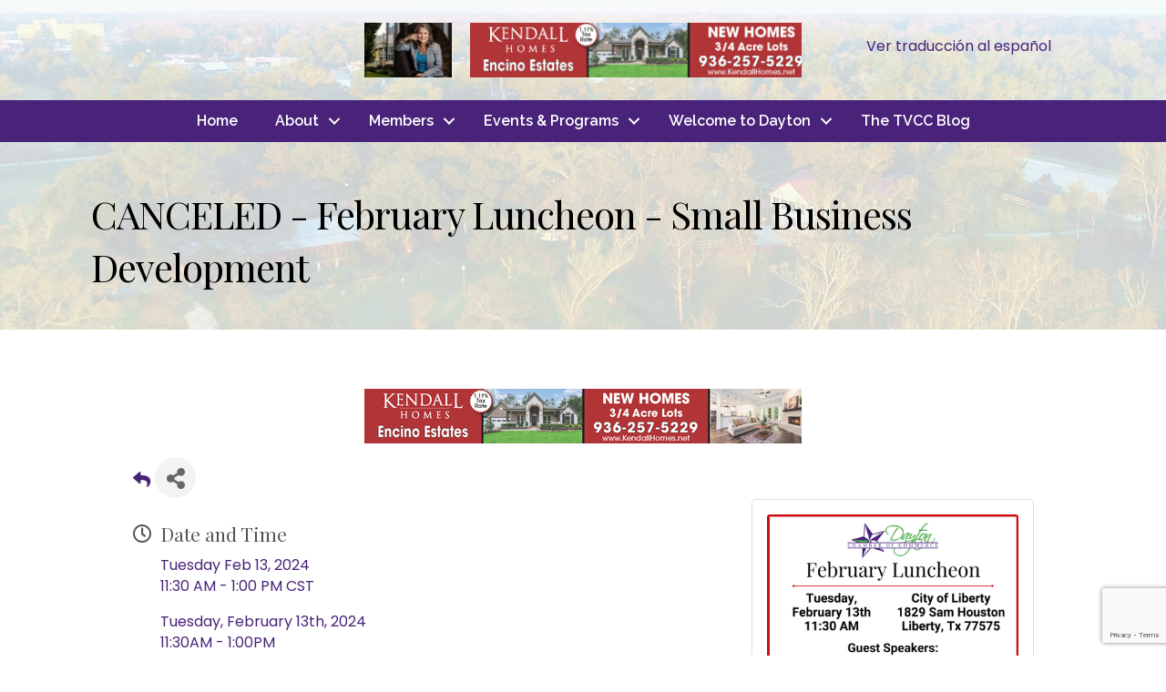

--- FILE ---
content_type: text/html; charset=utf-8
request_url: https://www.google.com/recaptcha/enterprise/anchor?ar=1&k=6LcpNUMUAAAAAB5iVpO_rzGG2TK_vFp7V6SCw_4s&co=aHR0cHM6Ly9idXNpbmVzcy5kYXl0b250eGNoYW1iZXIuY29tOjQ0Mw..&hl=en&v=PoyoqOPhxBO7pBk68S4YbpHZ&size=compact&anchor-ms=20000&execute-ms=30000&cb=h498jnzf7fim
body_size: 49500
content:
<!DOCTYPE HTML><html dir="ltr" lang="en"><head><meta http-equiv="Content-Type" content="text/html; charset=UTF-8">
<meta http-equiv="X-UA-Compatible" content="IE=edge">
<title>reCAPTCHA</title>
<style type="text/css">
/* cyrillic-ext */
@font-face {
  font-family: 'Roboto';
  font-style: normal;
  font-weight: 400;
  font-stretch: 100%;
  src: url(//fonts.gstatic.com/s/roboto/v48/KFO7CnqEu92Fr1ME7kSn66aGLdTylUAMa3GUBHMdazTgWw.woff2) format('woff2');
  unicode-range: U+0460-052F, U+1C80-1C8A, U+20B4, U+2DE0-2DFF, U+A640-A69F, U+FE2E-FE2F;
}
/* cyrillic */
@font-face {
  font-family: 'Roboto';
  font-style: normal;
  font-weight: 400;
  font-stretch: 100%;
  src: url(//fonts.gstatic.com/s/roboto/v48/KFO7CnqEu92Fr1ME7kSn66aGLdTylUAMa3iUBHMdazTgWw.woff2) format('woff2');
  unicode-range: U+0301, U+0400-045F, U+0490-0491, U+04B0-04B1, U+2116;
}
/* greek-ext */
@font-face {
  font-family: 'Roboto';
  font-style: normal;
  font-weight: 400;
  font-stretch: 100%;
  src: url(//fonts.gstatic.com/s/roboto/v48/KFO7CnqEu92Fr1ME7kSn66aGLdTylUAMa3CUBHMdazTgWw.woff2) format('woff2');
  unicode-range: U+1F00-1FFF;
}
/* greek */
@font-face {
  font-family: 'Roboto';
  font-style: normal;
  font-weight: 400;
  font-stretch: 100%;
  src: url(//fonts.gstatic.com/s/roboto/v48/KFO7CnqEu92Fr1ME7kSn66aGLdTylUAMa3-UBHMdazTgWw.woff2) format('woff2');
  unicode-range: U+0370-0377, U+037A-037F, U+0384-038A, U+038C, U+038E-03A1, U+03A3-03FF;
}
/* math */
@font-face {
  font-family: 'Roboto';
  font-style: normal;
  font-weight: 400;
  font-stretch: 100%;
  src: url(//fonts.gstatic.com/s/roboto/v48/KFO7CnqEu92Fr1ME7kSn66aGLdTylUAMawCUBHMdazTgWw.woff2) format('woff2');
  unicode-range: U+0302-0303, U+0305, U+0307-0308, U+0310, U+0312, U+0315, U+031A, U+0326-0327, U+032C, U+032F-0330, U+0332-0333, U+0338, U+033A, U+0346, U+034D, U+0391-03A1, U+03A3-03A9, U+03B1-03C9, U+03D1, U+03D5-03D6, U+03F0-03F1, U+03F4-03F5, U+2016-2017, U+2034-2038, U+203C, U+2040, U+2043, U+2047, U+2050, U+2057, U+205F, U+2070-2071, U+2074-208E, U+2090-209C, U+20D0-20DC, U+20E1, U+20E5-20EF, U+2100-2112, U+2114-2115, U+2117-2121, U+2123-214F, U+2190, U+2192, U+2194-21AE, U+21B0-21E5, U+21F1-21F2, U+21F4-2211, U+2213-2214, U+2216-22FF, U+2308-230B, U+2310, U+2319, U+231C-2321, U+2336-237A, U+237C, U+2395, U+239B-23B7, U+23D0, U+23DC-23E1, U+2474-2475, U+25AF, U+25B3, U+25B7, U+25BD, U+25C1, U+25CA, U+25CC, U+25FB, U+266D-266F, U+27C0-27FF, U+2900-2AFF, U+2B0E-2B11, U+2B30-2B4C, U+2BFE, U+3030, U+FF5B, U+FF5D, U+1D400-1D7FF, U+1EE00-1EEFF;
}
/* symbols */
@font-face {
  font-family: 'Roboto';
  font-style: normal;
  font-weight: 400;
  font-stretch: 100%;
  src: url(//fonts.gstatic.com/s/roboto/v48/KFO7CnqEu92Fr1ME7kSn66aGLdTylUAMaxKUBHMdazTgWw.woff2) format('woff2');
  unicode-range: U+0001-000C, U+000E-001F, U+007F-009F, U+20DD-20E0, U+20E2-20E4, U+2150-218F, U+2190, U+2192, U+2194-2199, U+21AF, U+21E6-21F0, U+21F3, U+2218-2219, U+2299, U+22C4-22C6, U+2300-243F, U+2440-244A, U+2460-24FF, U+25A0-27BF, U+2800-28FF, U+2921-2922, U+2981, U+29BF, U+29EB, U+2B00-2BFF, U+4DC0-4DFF, U+FFF9-FFFB, U+10140-1018E, U+10190-1019C, U+101A0, U+101D0-101FD, U+102E0-102FB, U+10E60-10E7E, U+1D2C0-1D2D3, U+1D2E0-1D37F, U+1F000-1F0FF, U+1F100-1F1AD, U+1F1E6-1F1FF, U+1F30D-1F30F, U+1F315, U+1F31C, U+1F31E, U+1F320-1F32C, U+1F336, U+1F378, U+1F37D, U+1F382, U+1F393-1F39F, U+1F3A7-1F3A8, U+1F3AC-1F3AF, U+1F3C2, U+1F3C4-1F3C6, U+1F3CA-1F3CE, U+1F3D4-1F3E0, U+1F3ED, U+1F3F1-1F3F3, U+1F3F5-1F3F7, U+1F408, U+1F415, U+1F41F, U+1F426, U+1F43F, U+1F441-1F442, U+1F444, U+1F446-1F449, U+1F44C-1F44E, U+1F453, U+1F46A, U+1F47D, U+1F4A3, U+1F4B0, U+1F4B3, U+1F4B9, U+1F4BB, U+1F4BF, U+1F4C8-1F4CB, U+1F4D6, U+1F4DA, U+1F4DF, U+1F4E3-1F4E6, U+1F4EA-1F4ED, U+1F4F7, U+1F4F9-1F4FB, U+1F4FD-1F4FE, U+1F503, U+1F507-1F50B, U+1F50D, U+1F512-1F513, U+1F53E-1F54A, U+1F54F-1F5FA, U+1F610, U+1F650-1F67F, U+1F687, U+1F68D, U+1F691, U+1F694, U+1F698, U+1F6AD, U+1F6B2, U+1F6B9-1F6BA, U+1F6BC, U+1F6C6-1F6CF, U+1F6D3-1F6D7, U+1F6E0-1F6EA, U+1F6F0-1F6F3, U+1F6F7-1F6FC, U+1F700-1F7FF, U+1F800-1F80B, U+1F810-1F847, U+1F850-1F859, U+1F860-1F887, U+1F890-1F8AD, U+1F8B0-1F8BB, U+1F8C0-1F8C1, U+1F900-1F90B, U+1F93B, U+1F946, U+1F984, U+1F996, U+1F9E9, U+1FA00-1FA6F, U+1FA70-1FA7C, U+1FA80-1FA89, U+1FA8F-1FAC6, U+1FACE-1FADC, U+1FADF-1FAE9, U+1FAF0-1FAF8, U+1FB00-1FBFF;
}
/* vietnamese */
@font-face {
  font-family: 'Roboto';
  font-style: normal;
  font-weight: 400;
  font-stretch: 100%;
  src: url(//fonts.gstatic.com/s/roboto/v48/KFO7CnqEu92Fr1ME7kSn66aGLdTylUAMa3OUBHMdazTgWw.woff2) format('woff2');
  unicode-range: U+0102-0103, U+0110-0111, U+0128-0129, U+0168-0169, U+01A0-01A1, U+01AF-01B0, U+0300-0301, U+0303-0304, U+0308-0309, U+0323, U+0329, U+1EA0-1EF9, U+20AB;
}
/* latin-ext */
@font-face {
  font-family: 'Roboto';
  font-style: normal;
  font-weight: 400;
  font-stretch: 100%;
  src: url(//fonts.gstatic.com/s/roboto/v48/KFO7CnqEu92Fr1ME7kSn66aGLdTylUAMa3KUBHMdazTgWw.woff2) format('woff2');
  unicode-range: U+0100-02BA, U+02BD-02C5, U+02C7-02CC, U+02CE-02D7, U+02DD-02FF, U+0304, U+0308, U+0329, U+1D00-1DBF, U+1E00-1E9F, U+1EF2-1EFF, U+2020, U+20A0-20AB, U+20AD-20C0, U+2113, U+2C60-2C7F, U+A720-A7FF;
}
/* latin */
@font-face {
  font-family: 'Roboto';
  font-style: normal;
  font-weight: 400;
  font-stretch: 100%;
  src: url(//fonts.gstatic.com/s/roboto/v48/KFO7CnqEu92Fr1ME7kSn66aGLdTylUAMa3yUBHMdazQ.woff2) format('woff2');
  unicode-range: U+0000-00FF, U+0131, U+0152-0153, U+02BB-02BC, U+02C6, U+02DA, U+02DC, U+0304, U+0308, U+0329, U+2000-206F, U+20AC, U+2122, U+2191, U+2193, U+2212, U+2215, U+FEFF, U+FFFD;
}
/* cyrillic-ext */
@font-face {
  font-family: 'Roboto';
  font-style: normal;
  font-weight: 500;
  font-stretch: 100%;
  src: url(//fonts.gstatic.com/s/roboto/v48/KFO7CnqEu92Fr1ME7kSn66aGLdTylUAMa3GUBHMdazTgWw.woff2) format('woff2');
  unicode-range: U+0460-052F, U+1C80-1C8A, U+20B4, U+2DE0-2DFF, U+A640-A69F, U+FE2E-FE2F;
}
/* cyrillic */
@font-face {
  font-family: 'Roboto';
  font-style: normal;
  font-weight: 500;
  font-stretch: 100%;
  src: url(//fonts.gstatic.com/s/roboto/v48/KFO7CnqEu92Fr1ME7kSn66aGLdTylUAMa3iUBHMdazTgWw.woff2) format('woff2');
  unicode-range: U+0301, U+0400-045F, U+0490-0491, U+04B0-04B1, U+2116;
}
/* greek-ext */
@font-face {
  font-family: 'Roboto';
  font-style: normal;
  font-weight: 500;
  font-stretch: 100%;
  src: url(//fonts.gstatic.com/s/roboto/v48/KFO7CnqEu92Fr1ME7kSn66aGLdTylUAMa3CUBHMdazTgWw.woff2) format('woff2');
  unicode-range: U+1F00-1FFF;
}
/* greek */
@font-face {
  font-family: 'Roboto';
  font-style: normal;
  font-weight: 500;
  font-stretch: 100%;
  src: url(//fonts.gstatic.com/s/roboto/v48/KFO7CnqEu92Fr1ME7kSn66aGLdTylUAMa3-UBHMdazTgWw.woff2) format('woff2');
  unicode-range: U+0370-0377, U+037A-037F, U+0384-038A, U+038C, U+038E-03A1, U+03A3-03FF;
}
/* math */
@font-face {
  font-family: 'Roboto';
  font-style: normal;
  font-weight: 500;
  font-stretch: 100%;
  src: url(//fonts.gstatic.com/s/roboto/v48/KFO7CnqEu92Fr1ME7kSn66aGLdTylUAMawCUBHMdazTgWw.woff2) format('woff2');
  unicode-range: U+0302-0303, U+0305, U+0307-0308, U+0310, U+0312, U+0315, U+031A, U+0326-0327, U+032C, U+032F-0330, U+0332-0333, U+0338, U+033A, U+0346, U+034D, U+0391-03A1, U+03A3-03A9, U+03B1-03C9, U+03D1, U+03D5-03D6, U+03F0-03F1, U+03F4-03F5, U+2016-2017, U+2034-2038, U+203C, U+2040, U+2043, U+2047, U+2050, U+2057, U+205F, U+2070-2071, U+2074-208E, U+2090-209C, U+20D0-20DC, U+20E1, U+20E5-20EF, U+2100-2112, U+2114-2115, U+2117-2121, U+2123-214F, U+2190, U+2192, U+2194-21AE, U+21B0-21E5, U+21F1-21F2, U+21F4-2211, U+2213-2214, U+2216-22FF, U+2308-230B, U+2310, U+2319, U+231C-2321, U+2336-237A, U+237C, U+2395, U+239B-23B7, U+23D0, U+23DC-23E1, U+2474-2475, U+25AF, U+25B3, U+25B7, U+25BD, U+25C1, U+25CA, U+25CC, U+25FB, U+266D-266F, U+27C0-27FF, U+2900-2AFF, U+2B0E-2B11, U+2B30-2B4C, U+2BFE, U+3030, U+FF5B, U+FF5D, U+1D400-1D7FF, U+1EE00-1EEFF;
}
/* symbols */
@font-face {
  font-family: 'Roboto';
  font-style: normal;
  font-weight: 500;
  font-stretch: 100%;
  src: url(//fonts.gstatic.com/s/roboto/v48/KFO7CnqEu92Fr1ME7kSn66aGLdTylUAMaxKUBHMdazTgWw.woff2) format('woff2');
  unicode-range: U+0001-000C, U+000E-001F, U+007F-009F, U+20DD-20E0, U+20E2-20E4, U+2150-218F, U+2190, U+2192, U+2194-2199, U+21AF, U+21E6-21F0, U+21F3, U+2218-2219, U+2299, U+22C4-22C6, U+2300-243F, U+2440-244A, U+2460-24FF, U+25A0-27BF, U+2800-28FF, U+2921-2922, U+2981, U+29BF, U+29EB, U+2B00-2BFF, U+4DC0-4DFF, U+FFF9-FFFB, U+10140-1018E, U+10190-1019C, U+101A0, U+101D0-101FD, U+102E0-102FB, U+10E60-10E7E, U+1D2C0-1D2D3, U+1D2E0-1D37F, U+1F000-1F0FF, U+1F100-1F1AD, U+1F1E6-1F1FF, U+1F30D-1F30F, U+1F315, U+1F31C, U+1F31E, U+1F320-1F32C, U+1F336, U+1F378, U+1F37D, U+1F382, U+1F393-1F39F, U+1F3A7-1F3A8, U+1F3AC-1F3AF, U+1F3C2, U+1F3C4-1F3C6, U+1F3CA-1F3CE, U+1F3D4-1F3E0, U+1F3ED, U+1F3F1-1F3F3, U+1F3F5-1F3F7, U+1F408, U+1F415, U+1F41F, U+1F426, U+1F43F, U+1F441-1F442, U+1F444, U+1F446-1F449, U+1F44C-1F44E, U+1F453, U+1F46A, U+1F47D, U+1F4A3, U+1F4B0, U+1F4B3, U+1F4B9, U+1F4BB, U+1F4BF, U+1F4C8-1F4CB, U+1F4D6, U+1F4DA, U+1F4DF, U+1F4E3-1F4E6, U+1F4EA-1F4ED, U+1F4F7, U+1F4F9-1F4FB, U+1F4FD-1F4FE, U+1F503, U+1F507-1F50B, U+1F50D, U+1F512-1F513, U+1F53E-1F54A, U+1F54F-1F5FA, U+1F610, U+1F650-1F67F, U+1F687, U+1F68D, U+1F691, U+1F694, U+1F698, U+1F6AD, U+1F6B2, U+1F6B9-1F6BA, U+1F6BC, U+1F6C6-1F6CF, U+1F6D3-1F6D7, U+1F6E0-1F6EA, U+1F6F0-1F6F3, U+1F6F7-1F6FC, U+1F700-1F7FF, U+1F800-1F80B, U+1F810-1F847, U+1F850-1F859, U+1F860-1F887, U+1F890-1F8AD, U+1F8B0-1F8BB, U+1F8C0-1F8C1, U+1F900-1F90B, U+1F93B, U+1F946, U+1F984, U+1F996, U+1F9E9, U+1FA00-1FA6F, U+1FA70-1FA7C, U+1FA80-1FA89, U+1FA8F-1FAC6, U+1FACE-1FADC, U+1FADF-1FAE9, U+1FAF0-1FAF8, U+1FB00-1FBFF;
}
/* vietnamese */
@font-face {
  font-family: 'Roboto';
  font-style: normal;
  font-weight: 500;
  font-stretch: 100%;
  src: url(//fonts.gstatic.com/s/roboto/v48/KFO7CnqEu92Fr1ME7kSn66aGLdTylUAMa3OUBHMdazTgWw.woff2) format('woff2');
  unicode-range: U+0102-0103, U+0110-0111, U+0128-0129, U+0168-0169, U+01A0-01A1, U+01AF-01B0, U+0300-0301, U+0303-0304, U+0308-0309, U+0323, U+0329, U+1EA0-1EF9, U+20AB;
}
/* latin-ext */
@font-face {
  font-family: 'Roboto';
  font-style: normal;
  font-weight: 500;
  font-stretch: 100%;
  src: url(//fonts.gstatic.com/s/roboto/v48/KFO7CnqEu92Fr1ME7kSn66aGLdTylUAMa3KUBHMdazTgWw.woff2) format('woff2');
  unicode-range: U+0100-02BA, U+02BD-02C5, U+02C7-02CC, U+02CE-02D7, U+02DD-02FF, U+0304, U+0308, U+0329, U+1D00-1DBF, U+1E00-1E9F, U+1EF2-1EFF, U+2020, U+20A0-20AB, U+20AD-20C0, U+2113, U+2C60-2C7F, U+A720-A7FF;
}
/* latin */
@font-face {
  font-family: 'Roboto';
  font-style: normal;
  font-weight: 500;
  font-stretch: 100%;
  src: url(//fonts.gstatic.com/s/roboto/v48/KFO7CnqEu92Fr1ME7kSn66aGLdTylUAMa3yUBHMdazQ.woff2) format('woff2');
  unicode-range: U+0000-00FF, U+0131, U+0152-0153, U+02BB-02BC, U+02C6, U+02DA, U+02DC, U+0304, U+0308, U+0329, U+2000-206F, U+20AC, U+2122, U+2191, U+2193, U+2212, U+2215, U+FEFF, U+FFFD;
}
/* cyrillic-ext */
@font-face {
  font-family: 'Roboto';
  font-style: normal;
  font-weight: 900;
  font-stretch: 100%;
  src: url(//fonts.gstatic.com/s/roboto/v48/KFO7CnqEu92Fr1ME7kSn66aGLdTylUAMa3GUBHMdazTgWw.woff2) format('woff2');
  unicode-range: U+0460-052F, U+1C80-1C8A, U+20B4, U+2DE0-2DFF, U+A640-A69F, U+FE2E-FE2F;
}
/* cyrillic */
@font-face {
  font-family: 'Roboto';
  font-style: normal;
  font-weight: 900;
  font-stretch: 100%;
  src: url(//fonts.gstatic.com/s/roboto/v48/KFO7CnqEu92Fr1ME7kSn66aGLdTylUAMa3iUBHMdazTgWw.woff2) format('woff2');
  unicode-range: U+0301, U+0400-045F, U+0490-0491, U+04B0-04B1, U+2116;
}
/* greek-ext */
@font-face {
  font-family: 'Roboto';
  font-style: normal;
  font-weight: 900;
  font-stretch: 100%;
  src: url(//fonts.gstatic.com/s/roboto/v48/KFO7CnqEu92Fr1ME7kSn66aGLdTylUAMa3CUBHMdazTgWw.woff2) format('woff2');
  unicode-range: U+1F00-1FFF;
}
/* greek */
@font-face {
  font-family: 'Roboto';
  font-style: normal;
  font-weight: 900;
  font-stretch: 100%;
  src: url(//fonts.gstatic.com/s/roboto/v48/KFO7CnqEu92Fr1ME7kSn66aGLdTylUAMa3-UBHMdazTgWw.woff2) format('woff2');
  unicode-range: U+0370-0377, U+037A-037F, U+0384-038A, U+038C, U+038E-03A1, U+03A3-03FF;
}
/* math */
@font-face {
  font-family: 'Roboto';
  font-style: normal;
  font-weight: 900;
  font-stretch: 100%;
  src: url(//fonts.gstatic.com/s/roboto/v48/KFO7CnqEu92Fr1ME7kSn66aGLdTylUAMawCUBHMdazTgWw.woff2) format('woff2');
  unicode-range: U+0302-0303, U+0305, U+0307-0308, U+0310, U+0312, U+0315, U+031A, U+0326-0327, U+032C, U+032F-0330, U+0332-0333, U+0338, U+033A, U+0346, U+034D, U+0391-03A1, U+03A3-03A9, U+03B1-03C9, U+03D1, U+03D5-03D6, U+03F0-03F1, U+03F4-03F5, U+2016-2017, U+2034-2038, U+203C, U+2040, U+2043, U+2047, U+2050, U+2057, U+205F, U+2070-2071, U+2074-208E, U+2090-209C, U+20D0-20DC, U+20E1, U+20E5-20EF, U+2100-2112, U+2114-2115, U+2117-2121, U+2123-214F, U+2190, U+2192, U+2194-21AE, U+21B0-21E5, U+21F1-21F2, U+21F4-2211, U+2213-2214, U+2216-22FF, U+2308-230B, U+2310, U+2319, U+231C-2321, U+2336-237A, U+237C, U+2395, U+239B-23B7, U+23D0, U+23DC-23E1, U+2474-2475, U+25AF, U+25B3, U+25B7, U+25BD, U+25C1, U+25CA, U+25CC, U+25FB, U+266D-266F, U+27C0-27FF, U+2900-2AFF, U+2B0E-2B11, U+2B30-2B4C, U+2BFE, U+3030, U+FF5B, U+FF5D, U+1D400-1D7FF, U+1EE00-1EEFF;
}
/* symbols */
@font-face {
  font-family: 'Roboto';
  font-style: normal;
  font-weight: 900;
  font-stretch: 100%;
  src: url(//fonts.gstatic.com/s/roboto/v48/KFO7CnqEu92Fr1ME7kSn66aGLdTylUAMaxKUBHMdazTgWw.woff2) format('woff2');
  unicode-range: U+0001-000C, U+000E-001F, U+007F-009F, U+20DD-20E0, U+20E2-20E4, U+2150-218F, U+2190, U+2192, U+2194-2199, U+21AF, U+21E6-21F0, U+21F3, U+2218-2219, U+2299, U+22C4-22C6, U+2300-243F, U+2440-244A, U+2460-24FF, U+25A0-27BF, U+2800-28FF, U+2921-2922, U+2981, U+29BF, U+29EB, U+2B00-2BFF, U+4DC0-4DFF, U+FFF9-FFFB, U+10140-1018E, U+10190-1019C, U+101A0, U+101D0-101FD, U+102E0-102FB, U+10E60-10E7E, U+1D2C0-1D2D3, U+1D2E0-1D37F, U+1F000-1F0FF, U+1F100-1F1AD, U+1F1E6-1F1FF, U+1F30D-1F30F, U+1F315, U+1F31C, U+1F31E, U+1F320-1F32C, U+1F336, U+1F378, U+1F37D, U+1F382, U+1F393-1F39F, U+1F3A7-1F3A8, U+1F3AC-1F3AF, U+1F3C2, U+1F3C4-1F3C6, U+1F3CA-1F3CE, U+1F3D4-1F3E0, U+1F3ED, U+1F3F1-1F3F3, U+1F3F5-1F3F7, U+1F408, U+1F415, U+1F41F, U+1F426, U+1F43F, U+1F441-1F442, U+1F444, U+1F446-1F449, U+1F44C-1F44E, U+1F453, U+1F46A, U+1F47D, U+1F4A3, U+1F4B0, U+1F4B3, U+1F4B9, U+1F4BB, U+1F4BF, U+1F4C8-1F4CB, U+1F4D6, U+1F4DA, U+1F4DF, U+1F4E3-1F4E6, U+1F4EA-1F4ED, U+1F4F7, U+1F4F9-1F4FB, U+1F4FD-1F4FE, U+1F503, U+1F507-1F50B, U+1F50D, U+1F512-1F513, U+1F53E-1F54A, U+1F54F-1F5FA, U+1F610, U+1F650-1F67F, U+1F687, U+1F68D, U+1F691, U+1F694, U+1F698, U+1F6AD, U+1F6B2, U+1F6B9-1F6BA, U+1F6BC, U+1F6C6-1F6CF, U+1F6D3-1F6D7, U+1F6E0-1F6EA, U+1F6F0-1F6F3, U+1F6F7-1F6FC, U+1F700-1F7FF, U+1F800-1F80B, U+1F810-1F847, U+1F850-1F859, U+1F860-1F887, U+1F890-1F8AD, U+1F8B0-1F8BB, U+1F8C0-1F8C1, U+1F900-1F90B, U+1F93B, U+1F946, U+1F984, U+1F996, U+1F9E9, U+1FA00-1FA6F, U+1FA70-1FA7C, U+1FA80-1FA89, U+1FA8F-1FAC6, U+1FACE-1FADC, U+1FADF-1FAE9, U+1FAF0-1FAF8, U+1FB00-1FBFF;
}
/* vietnamese */
@font-face {
  font-family: 'Roboto';
  font-style: normal;
  font-weight: 900;
  font-stretch: 100%;
  src: url(//fonts.gstatic.com/s/roboto/v48/KFO7CnqEu92Fr1ME7kSn66aGLdTylUAMa3OUBHMdazTgWw.woff2) format('woff2');
  unicode-range: U+0102-0103, U+0110-0111, U+0128-0129, U+0168-0169, U+01A0-01A1, U+01AF-01B0, U+0300-0301, U+0303-0304, U+0308-0309, U+0323, U+0329, U+1EA0-1EF9, U+20AB;
}
/* latin-ext */
@font-face {
  font-family: 'Roboto';
  font-style: normal;
  font-weight: 900;
  font-stretch: 100%;
  src: url(//fonts.gstatic.com/s/roboto/v48/KFO7CnqEu92Fr1ME7kSn66aGLdTylUAMa3KUBHMdazTgWw.woff2) format('woff2');
  unicode-range: U+0100-02BA, U+02BD-02C5, U+02C7-02CC, U+02CE-02D7, U+02DD-02FF, U+0304, U+0308, U+0329, U+1D00-1DBF, U+1E00-1E9F, U+1EF2-1EFF, U+2020, U+20A0-20AB, U+20AD-20C0, U+2113, U+2C60-2C7F, U+A720-A7FF;
}
/* latin */
@font-face {
  font-family: 'Roboto';
  font-style: normal;
  font-weight: 900;
  font-stretch: 100%;
  src: url(//fonts.gstatic.com/s/roboto/v48/KFO7CnqEu92Fr1ME7kSn66aGLdTylUAMa3yUBHMdazQ.woff2) format('woff2');
  unicode-range: U+0000-00FF, U+0131, U+0152-0153, U+02BB-02BC, U+02C6, U+02DA, U+02DC, U+0304, U+0308, U+0329, U+2000-206F, U+20AC, U+2122, U+2191, U+2193, U+2212, U+2215, U+FEFF, U+FFFD;
}

</style>
<link rel="stylesheet" type="text/css" href="https://www.gstatic.com/recaptcha/releases/PoyoqOPhxBO7pBk68S4YbpHZ/styles__ltr.css">
<script nonce="X6oSaOWCIoYeMDmzdhGFsg" type="text/javascript">window['__recaptcha_api'] = 'https://www.google.com/recaptcha/enterprise/';</script>
<script type="text/javascript" src="https://www.gstatic.com/recaptcha/releases/PoyoqOPhxBO7pBk68S4YbpHZ/recaptcha__en.js" nonce="X6oSaOWCIoYeMDmzdhGFsg">
      
    </script></head>
<body><div id="rc-anchor-alert" class="rc-anchor-alert"></div>
<input type="hidden" id="recaptcha-token" value="[base64]">
<script type="text/javascript" nonce="X6oSaOWCIoYeMDmzdhGFsg">
      recaptcha.anchor.Main.init("[\x22ainput\x22,[\x22bgdata\x22,\x22\x22,\[base64]/[base64]/[base64]/bmV3IHJbeF0oY1swXSk6RT09Mj9uZXcgclt4XShjWzBdLGNbMV0pOkU9PTM/bmV3IHJbeF0oY1swXSxjWzFdLGNbMl0pOkU9PTQ/[base64]/[base64]/[base64]/[base64]/[base64]/[base64]/[base64]/[base64]\x22,\[base64]\\u003d\x22,\x22eRnCoGLDlsOtwr7DpDYHw5DCn8OBdMOLa8OpwqYyS3VTw6nDksO4wpgJZULDnMKTwp3CoGYvw7DDjcOtSFzDksOzFzrClcOtKjbClm0DwrbCiSTDmWVbw5t7aMKpEV13wr/[base64]/WDjDgRxxwobCkMK1wr/Dqn/CtsKlw5Bhw4TCmMKzw5BuQsOawojClCzDjjjDq3Bkfi/CqXMzVjg4wrFJY8OwVBkXYAXDnMOBw599w5hKw4jDrSPDmHjDosKawrrCrcK5wrA5EMO8ccOjNUJaAsKmw6nCiBNWPWvDk8KaV2TCqcKTwqEJw6LCthvChUzCol7CmX3ChcOSd8KsTcOBNcOgGsK/H10hw405wrduS8OOM8OOCB8xworCpcK+wrDDohtiw7cbw4HCs8K2wqombcOOw5nCtA/CqVjDkMK4w7tzQsK3wqYXw7jDh8Kgwo3CqjbCvCIJDcO0woR1c8KsCcKhdh9ySENtw5DDpcKQdVc4asOhwrgBw6sEw5EYNzBVSjgkEcKAVcOZwqrDnMK5wrvCq2vDtsOzBcKpIcKvAcKjw4TDl8KMw7LCtxrCiS4GO09gb3vDhMOJScO9MsKDH8KEwpMyAFhCWkvCrx/CpXR4wpzDlkdwZMKBwrPDicKywpJTw4t3worDnsKFwqTClcOzC8KNw5/[base64]/[base64]/[base64]/DoMONVsKuwrpjw5zDmT/DqUjDn3BIU8Ktb0wPe3VuU8KyBcOcw5PCljzClMK4w6VpwrPDtnXDvcOUX8OhLcOtDnkZLXwpw5YPQETCocKKVE0cw6jDi2JaX8OwIXnDviTDnF8zCMOGFxfDscOlwrLCp3E/wqPDphpBIMOvBnALZnDCmMK0wrZmdRnDk8O1woHDisKWw4EkwqDDu8Ozw6HDv1rDrsK7w57DiS7CsMOuwr7Dl8KOWFjDtMKEIcOywrgEbsKILsOuPsK3F2glwqgjfsORC2zDqjXCnFPCt8KzVxzCpF/Dr8OqwqrDglnCocK6wqw0N3F9wph0w4YbwoXCiMKRUsKbCcKePU7CpMKsUcOeQhJOwo3CoMKzwr3CvMK8w5vDg8Kww7FqwprDt8KRUsO2a8ORw5ZWwqYowoA9U07DucOTccOpw7sRwqdOw4Q5NwVFw4liw4MqEsO1KgVBwqrDk8Ofw7LDo8KdXQHDhgXDjTnDgX/ChcKSNMO4DxXCkcOqNsKcw7xWCCbDj3rDmwHCjS4swqDDoxU1w6jCssKiwowHwoZJFwDDpsOPwoB/QHIeLMK9w6rDtMOdLsOTOsOuwrxhLcKMw6/DusKrUT9Jw6TDsyVRW05Nw6HDh8KWFMO1eUrCqBFMw58QBnLDuMO3w4FPJidlBsK1wqcxXsOWN8OZwp01w6p9fmTCpRBIw5/Cm8K3Hz04wqNiw7duTcK8w7PCnFLDicOOWcOZworCs0ZvIAPCk8O3wrXConbDo2g7w4x2OG7CosObwrsUesOdIsKRAV9gw63DlnYCw4pmUE/[base64]/w4ITBSMIwqcZVj1kwrfDpMOcGsKFw7XClMK0w7kkEcKaMxJxw48/B8KZw40Dw6drVcKBw4Vqw7M8woLCkMOCCy/DjR3Co8O4w4DDlm1sDMO0w6HDkgMxLlrDskcwwrMeJMO/w4NMdFzDr8KLeikew7VReMOVw7vDq8KZLcKhYsKWw5HDhsKWVDlDwp4MQMK7TsOmwobDvlrCl8OKw7TCmAgIccOsKjDDvgEyw597cVVtw7HDuAhhw5/DosO6w7BqA8Kew77DjMOlE8OHwr/CisORwr7Ck23CllxhbnHDhsKLIG50wrrDg8KXwoxJw7/DksOBwqTCkntjXHgbwqI6woPCpjwnw5MOw7AJw7fCkMO/XcKIa8OWwpzCqMK6wqHConxkw7XCj8OMahkMLMKdfDrDtTHDlg3CrsK3esKWw7LDqMO6fHXCqsKew7c5AcKbw6bDumHCnsKMGF3Dk2rCsgHDlW/DicOzw6lQw7DCgQ3CmEMdwqcAw4RlccKGf8Oiw6tzwqB7wpDCkFXDq1kUw7nDijjCmknDim8MwoHCrsOmw7xcdw3DlDjCmcOow6MTw5TCrsKTwq/[base64]/Dl8O2w5bDh8OXT1FsGEtsEBEBKsOBw6/[base64]/Dt2FTD8O5wp8cw5/ChMOcDXp7Ljxnwrdnw7AOIsK9w40/wrvDjE17wpjClABGwpzDnVJkDcK+w77Dr8O9wrzDon8NWG/Cn8KXDS91e8KRGwjCrVTChcOkdFrCrQMcJQTDmDvClcKEwq3DnMOHJVHCkDpIw5TDuCUQw7LCvsKhwqdkwqPDuw9gWAnDncKmw6lqI8O4wq3DgnPDisO9Ri7Cg2BDwoDDscKbwoslwpYaCsKDKUxQdsKiwrwVeMOlS8O9w6DCg8K2w7TDsDNFOcKDTcKCRj/Cj0pPwqAFwpZYWcO5w6HDnx/DrCYpbsO2QMO+wpJKMzU9CgZ3SMKWwpHDkz7DjMKfw47DnjZBeiVuRktfw50Swp/Diyh/w5fDvyjCihbDv8O5B8KiD8K6wqFfZRvDhsKodFjDtcO2wqbDuB/DhHQQw7/CgioTwpbDuRLDucOyw5Bgwr7Cl8ODw5RmwqcLwrl3w6cxM8K4VcKFGFPCoMOlbnIzIsKTwowEwrbDuGbCsRhGwr/CoMOowrM5AsKnL3TDj8O2K8O6azXCtnTDvsKXXH9QWTDCgMOiGH/CgMOWw7nDuVPCpUbDvcK7w6pGEhM0DsOLSVp5w6MGw7cwX8OJw74fXHjDvcKDw4nDncKzJMO5wqFXAwrCrUjDgMKpQsKjwqHDrcKGwqDDpcK8wpfCtDE2wr4BUFnCtSNJUlfDmBvCisKGw4/CsF0jwoctw5ZGwoVOecOPasKMOCvDo8KXw7AkOC4DRcODLiYmQcKVwqNKasOzecKDS8KQTC/DuENJN8KEw4lHwrXDlMKuwovDlMKMSwEHwqtEJ8OZwrrDu8KKEsKFBMKAw51rw50Uw53DulzDvMK9E2Q9R3jDpznDjFMnZVhcR1/DrhjDu3TDvcOaR0wnW8KAwrXDj1XDlznDiMOIwrHClcOowrllw7t4CVnDqn7Chi3DtwvDmQbCnMOEOcKlCMKow7rDqyMUHX/Cj8O4wpVcw4ddWxfCsDA/Lkxjw7d+Pz9Cw4gsw4DDosOOwoVyUsKQwqltNUZfVH/DnsKgLMOjdMOnUiVawrJyN8KMTUEYw7sNw4AzwrfDkcKewrFxXSvDt8OTw5LCjCIDTW1hMsKDEmfCo8KnwqdibMKoeH0SCMOdWsOFwp8dBntzdMOHQ1TDkFjChMKOw73Dk8KkJ8O7wrdTw6LDlMOPRyfCqcKQKcOXVj8PZ8K7IDLCnRQ/wqrDqDbDryHCkx3CnmXDkkROw7jDuw/DlcO4MGcRL8Klwp9Fw6Mlw6DDgAMLw4xqNMK9cWrCrsKcG8ODXG/Cix3DohcsGC0BLMOkL8OKw7o1w6x/QMOJwrbDhTABFXDDk8K0wpN9CMKcGHLDksO0woXCs8KqwoFcwoNRblViJH3CvAzComDDpG3CgMKcP8KgT8OJVS7DgcOqQT3ClV1FaXXDrMK6MMOKwpstdH0xTcODR8K0wqtwdsK/w6bCnmoABB3CkDhTw6w8wr/CixLDjgxSwq5NwoLClHjCmcKmVcOAwo7ChTZowpPDq1YxUcKdWngUw4txw4sOw5Z/[base64]/Wil6AyPDsirCrcOxHGE6wpxPFsOJA8KRX8OqwoQywpTDjGR2FC/CkRN8czVXw7JPdnXCqMOzIkHCn3ZvwqcPKjAjw6bDl8Oow4rCvsOuw51yw5bCugptwpnDk8Okw4vCv8OGYSVJGMOWawrCs8K/YcOhExPCuC1tw7jCs8KBwp3DucOUw6EVIsO9LCbDosOOw6Ipw4nDuBDDtMOiUMONJ8OhfMKMR1xLw5FKWsOILmvDjMOTfTzCtlPDhS0RQ8O1w543wrZxwq9Xw7NiwqVgw75yLRYEwoBWwqppZVbDqsKiBcKIU8KkH8OWRsOxVU7DgAYEw4F2YQHCtcOzCF5XGMKKY2/Cs8OqZsKRwpDDqMKWbjXDp8KZPRTChcKaw47CjMOewqswYMKVwqktOiDChyvCt1zCpcOXH8K5IMOGX0Bywo3DrSBVwqbCgzVRcMO8w6kzLHQIwo3Dk8KgKcKoJ1UobW7DlsKQw7d7w4zDrE7CjH7CtgjDuX5SwrzDqsOpw5kBJcKow4/Co8Kdw6sUdsKywpfCj8KYVsKIR8K7w79bOBNCwovDoUTDksOKf8Ohw5kBwo57H8O0UsOnwq8hw6AKUhPDgDNpw4fCvg0Uw50oLC/CicK9wpLCuRnCgj9yRsOOaiXCrsKbw4XDs8OIw4fCogAYPcOlw591eCTDjsKSwr5WbB4jw5fDjMKGEMOXwphCUCrDrMKZwqQ6w7ITeMKDw5PDgcOvwr/DrsOHb33Dv0tVFUzDoH1SU2sSc8ONw6MiY8KvFMKaR8OWw7YddsKawrweacKHfcKvU0Uuw6fCqcKucsOVdyYCfsOTOsOtwqDClmQMchM0w6pzwonCksKzw7QmF8OhFcOaw688w6jCscOcw4l2XMKKZcOdJy/Dv8KNw6pHw7t9MTtOQsK4w7gKw5cowpstRsKhwo4LwoJLK8OXOsOKw68CwpzCnnXCq8K3w4DDq8KoPBY/[base64]/CiUHDmcOPdMK8w7nDgMKfIsOUwqvCpMOawpE7w75JcXHDv8KeGxdwwovCisOHwqzDgsKXwqpmwoXDtMOewoIpw6TCi8Ouwr3DoMOccxceUiTDhcKwN8KRYjLDggIpcnPDtRxkw7/CuS7Cp8OkwrcJwokdcBhrUcKlwo8xIFtNworDvD4jw7PDkMO9dH9Rw7w/w4/DksKPB8Kmw4nDmWUhw6fChMO/KlHCoMKpw6TClxAFYXBMw4ZVIMK2WgXDvALCs8K7ccKiXsO5wozDk1LCq8OwQsOVwpXDpcKEfcOdw45nwqnDqil/[base64]/[base64]/w7FJw4TDncOZJQRiT8OQw4vDrsKATVU7DcOHwqlkw6PDqmzCtcK5wp0CW8OUUMOYMsKNworCkMODbGhWwpESw608wpjCjwrCqsKEFMO6wrvDsjwjwoFpwoVnwpcBw6HCuETDvynDonlrwr/Dv8OXwonCiljCusOfwqbCunPCjUHCtgXCksKYW27ChEHDlMKxw4HDhsKiNMOwGMKDHsO4QsO5w5LCosKLwpDCiFF+CxwfZFZgTMOZLsOtw7zDjMOfwqRJw7DDg0YGZsKgYRYTLcOOXlRtw78zwrMCLcKfZsO5IMOFbcOIN8O4wowrPG/CqMONw5UKScKQwqBpw77CuHnCt8O1w43CjMKrw5TCmcOZw7gXwpxJe8OzwoFwdhXDhcOkJsKOw7wXwrnCqAbCjcKow43DmCHCrsKPZi49w4bCgRsmdwR+YDphdgp6w5zCn1ptHsOgQcKoVSUYf8KBw7/DiVEVS0zClAloaFcBAXXDiULDtiXDlQLChcOqLcOyY8KNT8K7I8O6YXIyFEZhdMKgTWUbw5zCl8OnSMOcwrpWw5ckw5jDrsOHwqkawrzDom7CtsOKCcKYw4V7BC4qIxXCjikOLzvDtiDCuUsswoVKw4HCjX4yYMKVVMORdcK9w6PDqll/UWvCk8OswocWwqU/[base64]/[base64]/woYoacOUw5jCpWfDhMO6wpshw7rCgVrDpUo1ZALDlXQQTsO+acK4HcObL8OcO8OHF3vDusK+YMOPw5/DlcKMIcKjw6QyDXPCoVPDkB7CksOIw58LN1PCsg/CgVRewqNZw5F/[base64]/wrTCuHHDqsKTJFLCjGTCu8O6wrJiNxM6wqcnw61ew5PDosOywp/DnsOKZsOMNiZHw5wyw6VdwrQdw6DCn8O6cxzCvcKOYXjDkGzDrAPDlMOcwr3CpsOJYMKsVMOQw6A0NcORDMKQw5ElI1PDhV/[base64]/Cknkjwqwrw5s2FMKYw5Qaw4pcw7nCujpjwqbDhMOEakTDjx8IKBcyw5xpMsKsYQI7w5Niw7/CtcOGcsODUMO0ZCHDgsK4TSjCpsKWDms9FcOQworDpTnDs1hkMsKxdRrCk8KSf2IPcsOAwpvDjMOEaxZFwqHDlQLDlMKUwpvCkMOawog+wq3CmEkPw5xowqxmw6sGcg/Cj8KVwrgxwqJgFmQKw7w0b8ORw63DuXBZN8OhfMK9FcKiw4rDucO2CcK8A8Kxw6rCuzvDrnnClz/CvsKUwqHCrcKlClvDr0Z7cMOCwpjCuWtATRR7fn5MSsOSwrF5IzY+Am5Cw5E7w5EDw6tSEsKuw6gJJcOgwrQPwpzDqMOBHkcvPBfCpyRewqfCvMKUKHc0wqV6AMODw4zCv3HDszUMw7c/[base64]/DlGNPVcK2TsKjw6JSFkDCi8OjNiRvUVhaQTxeGcOoPmjCgTDDrHMgwpnDlW0ow4VDwpPCq2bDknd2CmPCvcKuYnzDrV1dw5jCnxLCicOGTMKXNx49w5LDnVXCmmFOwrvDpcO7EsOPFsOvw5XDpsO/WlBHcmzCi8OoXRPDkMKdDcKiCMOJVS/CtQNiwozDlHzClQHDu2cFw6PDpsOHw43DglALW8O+w7V8HTxRw5hfw6YRXMOKw4Mfw5AtNiAiwpsDecODw57DmMKFwrUJFsKIwqjCkcOewqsaHRXDvcK8VsKHTmzDmTEXw7TDkD/[base64]/Dj8KBw7McVQPCnElcFMKcw7XCsC/[base64]/Dm2fCq24PEjHCuMOpwrjDkDjCmsOXwokYw4HCkFBEw7zDnBAjVMKkeXLDm2/DvQbDuBfCu8Kkw58gYsK3ScK3C8KNH8OUwoPCq8OOw7MdwolGw79jXEnDm3HDvsKrZsOdw5skw4DDuHbDo8O7GEkZO8OMKcKYdG/ChsOtHhYkFMOUwrBRPkvDrxNrwoIDecKeB24Pw6vDil/DrsORwoZsVcO1wqXCk08gw6h+dcODNzLCkALDmnVPTSfCq8KPw6HDk2MgeWFNJ8OSwp8Dwo1uw4XDtXVsLy7CnD/[base64]/d1/CkcOuUGIKFMKEVG4Dwog2OVzCpcKXwrcXScOMwp05wp/DnsKLw4gsw7vChD7CkMOQwpwtw5DCiMKRwpJDwowEXsKXGsKGFzsJwrbDscO/w6HDs3vDtCUCwr/Dvlw8DsO6AW0Kw44NwrF3CxjDnl8Hw6RMw6DDl8Kjw5zCpSpxH8K2w5nCmsKuL8OwC8Obw6I7woLCgsOvdsKVQsOud8OGdz/CrA9Nw7nDpsOyw6bDrRLCuMOTw4RHN2vDhlNzw6p8Z0HCtibDoMKkY15wTcKCNsKKw47CvX0iw5fChDbCoSDDvMKDw54JV1zDqMOoThUuwo8fwr5tw6rDgMK/CQ9CwoXDvcKXw7BAEnrDlMOSwo3CgGBywpbDl8KoMUdcXcK5S8ONw5/CgG7Dg8OwwqLDtMKAEMKrGMKeDsOLwprDtWnDoTF/[base64]/HMKgw4nDrS/DlcKHTDnDvyFdw7kRfMKkwrDDv8OHLMOYwqDDuMKcAn/[base64]/[base64]/[base64]/Cv3LCrcKwMcO2wrnCicKKw5RhCkfDs8KZw7NZwprDosKdEsOYe8KUwpzCiMO6wrULd8OobsKYUsOfwp8dw55cR0hnBxzCicKtEmDDocOvwo98w6/DmMKuSmPDvE5ewrPCsUQeb0snDsKkYsKGHFAfw6XDuD4Qw4fCmH5wHsK/VT3DgMOYwoAIwpd1wqR2w7XDnMKMwr3CuXfCkFF4w4h4UcOeaErDvMKnH8K0Dy7DqFkbwrfCv3LChcK5w4rCnlpfNCPCk8KTwp1KXMKIwrFBwqvDrhLDoBYrw6oBw6cEwoDDnzJaw4ozO8KCUyxfWAfDssO+TC/Cj8OTwoc8wqBdw7PCg8O+w5kpVcOow7kkWxjDkcKUw4Zqwpo/W8KRwo55C8KCwoLCpU3DrXLCrcOCwoxGckoiw6JkecKEbDstwrkXHsKBwqPCjls0HMKuR8KMeMKdCMOaACnDnHDDkcKtPsKBXUJkw7wtPQXDicOzwq8WcMOGM8Ktw7zCrwbDoT/Duh9eIsKfP8OKwqXDlHrCvwoxdWLDrDY+w4dvw6x9w47CgFTDgsOlDTvDkMKVwo1qAcK5worDt3fDpMK2wpYTw4ZwacK6K8O+MsK5Q8KVRMO/[base64]/XsK4wqzDsF8GBzxUw4zClRoqXxLCoQgZw7PCgT8qUcK/UcKfwrTDqGxJwqscw4/CpMKqwqLCvxcxwppJw4Vvwp7DtTRTw4sHKTAVwpAQH8OUw7rDiUMLw78kecKAwonCrMOBw5DCnlxKE1ovDl/[base64]/L8Orw7LDpX5mw6NyB2V/w44gKcOlBjPDpS5nw78Dw7rCoVp/aDJawpVaUMOeBiRCLsKMB8KCOWhTw47Du8Kqwo53EzbCuTXCvxXDn0VjTUrClx/[base64]/BcKSwrE+wpI5Jk7CkMKswq4UwpnDtgHCplJoFH3DpcOoDyIUwoMCwo1tcybDpinDu8Kbw4J/w7DDjWA9w7E0wqBvJWrDm8KFwoQ1wpwXwpBNw6BBw4k9wrYadyM0woDCpV3DmsKDwoTDkEYhG8KKw7nDhMKtOlcWCivCi8KeZnbDoMO0acKswoHCpxokOMK6wqB7NsOnw51/YsKNCcOHYGx2wrPDlMOewqrDm0sxw7lDwrfCoyjCrMKlZUJMw5RQw6JOMD/DvcK0e0rCkQU+wp1ewq4STsOpEhYSw4/Cj8KTOsK4wpZ6w5p7eWkDfBfCt1s3HcOjZCjChcOWbMKGTnMUNMOZNsOvw6/DvRnDqMOBwrktw7ZlI3lew6/CqAc0Q8O1wp45wo/[base64]/DuMKiwonCt8Kuw7/[base64]/wqLDlMK5wqV7BUEMwpDCgsOjTCxwYhHCjiwBQcOaV8KKJFF9w6TDvUfDm8Kia8ONdMKpOcOxaMOMJ8OPwpcLwolrDDXDoicHFEnDjBfDoC9LwqEXFAhDATtAFyvCssK1RMOdCsK5w77DrCbCgwzDs8OHwqDDj0IXw77CicOUwpcwNMKjNcK8wrXCoG/CpQbDtWwDeMKPRm3DiyhrMcK0w78ww454XsOpay4VwonCvBEyPCANw7HClcOFHyLDlcOaw4LChMOqw7UxPUJtwrLCqsKRw59+BcOQw7vDh8OKdMKVwqnClcOlw7DClFJtKcKCwpl3w4B8BMK/wpnCucKAHizCucO1DzvCmMKBXwDCjcKOw7PCtFPDuxrCt8OWwoNCwr/[base64]/ClCjCg8Orw7MPw41nwoUowoTDpDA1C8KPSm0hKsK/w7ptPxgKwpPCmCLCqDtNw6TDkXfDtU/CnhwGw48/w6bCoGFzDz3DskPCu8Knwq5Aw7NyQMKnw4rDhV3DhsOdwphfw6rDg8Ojw4zCvyHDqsKIw6AZT8OaSAbChcOyw60lRGJ1w7olTMOUwoHCqE/DoMORw5nCskjCusOjQUnDoXLDpxrCtQ1kB8KUZsKqQMKhesKiw7I2Z8K3SXRAwopkPsKOw4PDvBQHLFh/[base64]/YSEEw4bCmTMkWsKWCmjDihLDncKNw67ClXZCesKCRcKiPRDDnMOPMQXCvMOGUXHCucKdQXzDqcKMOhzCjQjDm1rCoBTDiFfCvRQHwoHCn8ONYMK+w7w2wqpiwp/CrMKJJ2hZMnF8wp3DicKiw7ctwo3CpUDCvhw2CkTDmcOBeCTCpMKxQnzCqMKCBWjDtwzDmMOwGhvDig/DhsKtwqdLL8OOOFI6w7Fjwo7DnsKqw4hTWDE2w7LCvcKiI8Oxw43DtcOWw45Rwok4HDFGJB3DoMKkZmbDgMO4wovCvGXCvDXCvcOxE8K7w6oFwrPCqS9kDA0Lw7bCtlfDh8K2wqPDlmsKwr8Ew79ddMOJwq/DqsO6K8KVwpJYw5thw4UDaURmOi/ClVDDg2rDi8O5NsKDLAQuw4JPGMOtXQl6wqTDjcOLQyjCh8KmGzMeacOBTcKHahLDpG8qwptKHF/ClA8eSDfCqMKMQ8KGw7LCg3F1w5AJw54UwrTDixYtwr/DncOEw5R+wobDiMK+w78SWMOYwqPDpz8YR8OmPMO6Mlo6w5RneB/[base64]/MzYhw6nCqjE8w4LCsnYzwp7DjUzCtFARw5bCgMOvwodbGzbDvsOEwocqNMOEX8O5wpNSYMKbb0AvUC7DlMOIAMKDH8O7JFBpTcOebcKCZGI7bwvDs8K3w5FCHcKaW0c6T2cxwrnChcOVeF3DjTfDlSfDsSXCnMKfw5Q/D8Ovw4LDiTjCnMKyfSDDkAwCcBcQasKCa8OhBgDDv3RQwqoKVjLCusOvw7/CtcOOGRIsw7nDuRZSYSnDvcKSwpHChcOEw4zDqMOQw77Dk8OZwqZeYU3CuMKVcVV7EcOEw6Rcw6DCncO5w6LDqxnCjsKGw6/CjsKrw5ddOcKPCizDicKDVcOxS8Omw7jCoidxwp8JwoUqRsOHOSvDl8OIwr7CkHXCuMOYwpjCrsKtVFQqwpPCnsOKwqvCjlFlw5sALsKqw6FwOsONwoBiwr5WaWFWX1PDjxl/S0RXw45hwqrDsMO0wqXDhC1twpNSw7o5eEwmwqLDosO2V8O/[base64]/[base64]/DnCnDo2QAw4TDpQpJXgRwHlnDshxzV8OwfBnDuMOWwotKQC1pwq8lwqwULn/CrMK9aldhO0gvwqHCmcOyKCrCjGXDmGEUbMOmSsK3woUew7zCmsORw7fCicOYw6McKcKuwqtrFsKCw6PCi2bCjMOcwpvCuXkIw4PCvVbCqwzCqMOTRXnDrW5zw4/CrSMHw6zDj8KEw5nDnj3ChsOXw5JdwpnCmnvCgMK4aSUTw5/DghTCvsKuZ8KvSMOzczzCtlIrUMK0esO3JA7CpMOcw6FtBkTDnG8EYMKbw4XDqsKZFcOmGsOuGcOgw7PChUvDlU/DtcKAR8O6wodawq7CgjI5bhPCvQ3CsXwVelt/w4bDrkXCosOCBTrChsK5RsKkUcKDWWTCksO4wofDt8KuL2XCoUrDiUIcw6vCosKLw77CusKxwqFyRgDCpsK9wq5rCsOGw77DpyHDi8OKwr3DlWJeS8OYwo8GE8KMwojCqD5dIE3Dm2Iww7/DksK1w60GCzbCsFIlwqbCoy4ieWHCpX42U8K3wqx+I8OWSwRZw5fDpcO3w5zCnsOVw5vDny/[base64]/[base64]/HMKiw43DtTbCmwXDm8OTFTg0wo7DmsO3aA07w4Bhwq8IHMOmwrZRFMKtwr7DsDnCpRMmOcKqwr7Cry1nw7HCowdLw5FPw7IYw64iEHDDujfCuUbDtcOnYsO1EcKxwpHCt8KQw6IRwqfDgsOlJMKIw40Cw59KVmhIAAJnwrrCg8KGXwzDs8KjCsKoI8KYGy/ChMOewpvCrUQ8cy/DpMKUX8Oewq87RRbDiWh8w5vDl23Cs1PDn8OVTMKSQ1LDg2LCnB3DlsKdw63CrsOIw53DjykrwqnCsMKVPcOcw75WR8KbQ8K0w75CH8KSwr07esKMw67DjRYKISjCrMOrbz4Nw61Lw7zCvsK+J8KOwr9Yw6rCscO/CnocOMKXGMOWwrjCt1nCvcKJw6rCocOCOcOZwp/[base64]/ClMKFKcKNw6LDpybDoArDjGrDkyDCjMO/w77DsMKzw4MtwpPCk07Dk8KbBSNrw7MswqTDkMOTwoPCocOywohKwpnDlcOlB07CuUfCuw14DcOdDcOFX0xGLgLDmQ5kw6Edw7TCqngqwr9sw7A7XE7Dq8KJwqDChMOVd8O7TMOkXmHCs1bCsmXDvcK/MnvDgMK6OzBaw4bCoW7DiMKOwoHDjRrCtA4bw7x2asOMZW0cwp9xDQ7Cs8O8w5Fjwo9sd3TDtgVEwop6w4XDsUnDj8K7w5BQIwbDsyjCvsO/[base64]/Dm3LCoMKYWnTCrsKSV8OlwrLCsHzDlMO/w63CvRd4w6UKw6bDisOEwr/CpXd7VjLDin7Dj8KuKMKkYAhlHDk0SsKewqJ5woLCpVEhw4hLwppjLmRIw7pqOTTChm7DvSFgwpF/w6XCusK5UcKlEgg0woHCtsKOMxF6wqoqw51udCrCoMOzw6M4ecK9wpnDvjJyJ8OlwonCpkBxwqcxA8OJRy3Cr3nCnMOIw7sHw7HCrMKHwrrCv8KhdCnDpcK4wo09HsOsw5zDn0cJwpMgNRopwpFdw7nDscOIajMaw4tvw6vCnsKFGsKOw6FMw6YKOMK/[base64]/Tysew6IKwqk1w5HDni02wrMBwqLCgcOWScKnw47CqEbCgcK3ETsTdMKlw7rCq1pFSg/Dm1PDswgIwr3DgcKceDjCpx8sLsOIwqXCtm3DpcOaw51pwrtFNmgFCV4Bw7nCr8KKwp5BOybDi0fDksOiw4bDiy3CssOYPSHDg8KZAMKNR8KVwo3ColrCs8KYwpzCuRrCncKMwpvDmMOYwqlvw615OcOWdAfDnMKrw4HCkz/[base64]/DksOPZsOFwonDosOUDMKRacKYw59PwrvDojFQSFrCoTo2MSbDv8KOwpTDv8OzwojCmcOCwoXCgVJhw73DtsKSw7XDqTcUBsOwQxw4dSrDhwzDoEbCksK9S8KnQBgQBcO8w7xQE8KiDMOywqw+AcKJw5jDhcO/wqc8bS4gRF4LwrnDriQpM8KHVFPDpMOaZQnDlQnCtMOGw79lw5fDjcOnwrEkLsOZw74DwrvCk1zChMOjwowbNsONQDbDpsOLF15Hw7gWQUvDr8OIw67DvMOWw7VfVsO+YD0Jw7ccwrJlw5jDlmooDcOhwpbDkMOhw7/Dn8K7wpfDrR04w7vClcKbw5pTDMKlwqdUw73Djl/CuMKSwoLClnkZwrVhwqvCpibCmsKJwopGRMOdwpPDuMOLdSDClTVYwrfCt39wKMOlwroDGxrDjsK7BWvClsOFC8KfKcOzQcKSGXbCv8O+wq/CkMK6w6/Cri1Hw7d1w7FOwqc5ZMKCwpsZCUnCkcOZT0PCvy0KeicUdFDCosKbw4XCucOZwr7Cr0/DgyNjIDnDmF5tN8Kvw4vCisOFwqnDgMOwIcOWeTfDucKTw4Mcw4RJMMO+csOhZ8KgwrVnHRBXUcKEBsOew6/CgTZqInnCpcObFD0zBMKnZsKGBiNoZcK0wrhIwrQVOnPDlVgpwojCogRffClnwrPDlMKgwrMzIFXDgsOUwrAkFClxw6IEw6lMI8OBV3zDgsOOwonCjloqTMOvw7A9w5UBJ8KIB8KGw6luVFNEQcKewprDqzHCkgZgwoZTw5PCp8OBw7FgS0/[base64]/DpMOFwoTCs8Oww4gdcWTCln5OJEJvw4tYJMK+w5VVwp5MwqbDlcKTbcOeNRPClmXDn3PCocO3OGMRw4/[base64]/w43DncK5wojCjMKVwobCr8K3OcONw5xQHcO+KQsWFHfDvsKVwoc5wqgow7InR8Oiw5HCjCV7w70sYWwKwrBlwqNmOMKrVsObw6vCr8OLw5lDw7rCo8Kvwq3DvMObET/DlhrCpTUhfx5EKH/[base64]/wqtdw7TDk8OBwrnCncOwwozCosKxwrjDosKuw7ASaEhqS3HCucKpFXwrwro+w6JzwqTCsR/CqsOFA2DCsybDnU/CmmZMdjPDtwxTVgcawocGwqA9aQ7DssOqw7HDtsOrEQgsw4VSPMKNw4kQwpt8XMKhw5nCpgk5w4Fvwq3DsjFrw61wwq/CsDfDkUbCqcOMw6jCg8KeMMO2wqjDi3ElwqgmwoRmwpN+eMOVw4VVOkBqOjHDjGXClcOYw7zCgyzDh8KQAgjDu8K/w57CkMOkw5zCu8K5wp8/wpo3wo9JeiVNw58qwoIzwqLDvwrCn3NVEiR/wofDswVyw7TDg8OSw5LDtQgzNcKgw5AVw6zCvsOTSsOZNirCkjrCu13CkRw0w7tDwr/CqSJuRMK0ccK1e8OGw71FKT1RalnCqMKyT1JywoXCsEbDpTvCv8OMHMOIw5Bpw5liw5AKwoPCrmfChVooR0hvGHvCg0vCoz3Dl2RhH8O3w7V3w7/DmHTCs8K7woPDt8KqaELCg8KDwp0sw7PClMKGwrAUUMKOX8O3wrnCsMOwwo5Aw54kIcOxwoHCs8OAJMK1wqArNsKYwqV2SxbDginDpcOnc8O5dsO8wpnDuDs/ccOcTsOXwohAw4F9w4ASw61mf8KaWTPCogJqw7xKQSdeFhrCucK6w4RNcsOnwrrCuMOKw4JdBCMfa8K/[base64]/Ct35nQsKFw6VKOB/CpAknIxJOTzPDm8Kew4jCk3HCpMOBw545w6cvwqMkD8ORwqs+w6EZw6LDnFQCIcKPwr4Lwoo6wozCpBI6J1zDqMOQcSVIwo/DqsKMw5jCnF/CsMODP0IGY1Z3wpt/wr7CvynDjEF6wowxZ2LCpMOPS8O0dsO5wrbDh8Kmw53CminDuz0Rw5/Dv8OKw7l3Y8OoLWLCjMKlSVbCoGxjwqtfw6EwGyPDpipaw5vDrcOowqkFwqI8wp/CpxhNA8OMw4MHwrtyw7BiaS3CkF7DhSdBw7/CmcKsw7jChloNwodjMybDiFHDqcKvY8K2wr/DtDPDrcOEwpkFwoQtwqxyNwHCqHUtCMObw4YxWFfCpcKwwpdQwq45VsOxKcO/HwoSwq4Rw6ASw4URwoQBw4Qvw7XCrcKKTMOYA8Orwoh5GcKoY8KlwqVMwpXCtsO4w6PDhTzDmsKyZQI/ccKvwpDDm8OZAcOTwrbCiS4qw7lQw6pGwp3DvUTDgsONWMO5W8K/LcO6JsOGUcOWwqbCtjfDmMKuw4zCgmXCn2XCgC/CoSXDucOmwolTCMOKMsKAZMKnw6d/[base64]/bsKVw6nDhsOZacKsw7zCgcK7CcKQw4FjwpgXXcOGFsOLBMK3w6I7A3XClsO3w7DDmGNXC0jCl8OeUcOlwqpYEsKrw4HDhcKYwpnCg8KOwrzDq0zCq8K/XsKlIMKjAMOewq4sEsOTwqIfw6t3w7AKCXTDn8KXRcOdDgvDscKTw7jCnWIowqMlcnIDwqrDuy/Ct8KDw5wDwoh9SXjCocOueMOVVTJ3Z8OTw4bCi0zDnkvCgsKzd8Kzw5Q/w43CowZow7oMwprDh8O1cjU8w7ZlecKJK8OAIDJiw4zDpsO5YSp9wq/CoE0jw55pPsKFwq0HwoNfw6IpBsKhw5wUw7tHWA59SMOTwpImwqjConcRSmvDig0Hw73DocO3w7EewqjCgGZEbcOBWcKfanMpwp0vw4jDrsO1BcOvw44/[base64]/CtsO6w5kgw5DDkxLDpWzDlx7ClsO8eDovKHR5F1okNMKCw6VVcCkdCsK/TMOKGcKbw7U2XEojEChgwoHCksOCQw8YNRrDt8KTw60Xw6bDpwFMw6A6VgsKSsKCwqFOFMKYPkANwqTCosOCwqsQwpsew4ouAcKyw5/CtMOHGcOaPH9GwoXCj8Opw7fDnHrDiAzDscKcVMOaEFkKw5DCrcONwokIOmF3wrzDgGvCrsOcf8KnwqVSaQnDlXjClX9KwqZqJRR9w45Nw77DscK5ImrClXzCq8OGQjfCjS/Dv8OPw6l3wo7CrcOqN3nDqEY3dA7Cu8OhwqXDj8OSwocZdMOUYsK1wqdWGzgeVMOlwrt/w7V/[base64]/DocK3w4wbci7CkRIvwrAhwptcHcKnwpnCrBE4WsKDw6sDwrnDuxHCusO2McKxPMO4GG3DlD3CucO0w5nDjw02R8OwwobCq8OUFWnDisO0wo0PwqjDpsO8DsOiw7/CksOpwpHCp8OSw7jCm8OYTMO0w5vDuGk2LGnDpcKJw6DDrsOEOAU6NMKjJkJBwqclw6XDl8O2wq7Co0nDu0sOw59VMsKVJsOPf8KFwpQjwrLDv2cpw55Cw6TCpsKMw6UWw6xCwqjDtcO8WzcUwq9IM8KvX8Kre8OCHAvDkAELS8O+wp/CvcOawrs/wpAkwodgwq1GwpACWXfDjx5FYi3CgcKsw6FwOcOLwoYXw6jClQbDpi1/w7HCi8K/[base64]/[base64]/wozDlGjDosOWeXnCrcOSwrFvX8KyIyQfGcKbwr57wo/[base64]/CvCsbwpNqw47CoUd/[base64]/CjMKOw7xCEDtfOnkAwptiw5o1I8KTPBR1wrwIw6VPfRjDvMOkw45vw7bCnUdoTcK4fldZGcK7wpHCsMK9OsKVWsKgY8KOw5cGG2lTwo1pBG/Ck0XDp8K8w64ewqQRwqMoA2vCqMKbWyMRwq3DusKlwqkpwr/DkMOkw4tpKAM6w74vw4PCj8KbXMOVwrJ1MMOvw79lfcOuw71mCGLChGHCrQ/CmMKyacKqw6XDnQ8lw6wfw5Yuwop7w7BMw7k4wroPw6/[base64]/Di3kuw4fCucO0T0bDr0rCrDFJw5vDizc5DsK9I8OZwpLCplgwwr3Ck1zDsWbCqFzDkX7CrDTChcK1wroPRcK/[base64]/w7Qcw4fDjcKKEU/DqGfChMK7wrJWw5zDssOdAcKQMRzDu8KYE07Cj8KFwrHCvMKFwrtEw5XCvsKXSsKoecK3bnjDiMOtdcKrw4kTeAVYw4jDncObOmg1B8O4w4USwofDvsO0KsOlw44Uw7YeJmERw50Nw6FjLwIew5I2wpbCssKGwp/[base64]/XcK8OsKdw69HTsOGw7fDvMK/XSjClgTDrMORDcOAwotBw6DDksOlwrnCkMOvBTzDgcOILi3Dg8Kkwo/Dl8K/S1/DoMK2KsKJw6hwwobCgcOjRAPCgyZhXsOCw53CuUbClz1ASXjCs8OUGlLDo1/Dj8OLUxoKFmHDmyrClMKSIhnDuVHDscOvWMOdw7w1w7bDi8OJwpx/[base64]/[base64]/Dl8KXVzFqJURcecKBw6t5w6V0GVLDnmtrw5DCpSRRw7HCmTfDssOFWANFwp1Kc3hkw79ub8K4IcKyw4lTIcO8MTXCt3JwPBzDiMOJU8OoaE4NbCTDt8O5YRI\\u003d\x22],null,[\x22conf\x22,null,\x226LcpNUMUAAAAAB5iVpO_rzGG2TK_vFp7V6SCw_4s\x22,0,null,null,null,1,[16,21,125,63,73,95,87,41,43,42,83,102,105,109,121],[1017145,188],0,null,null,null,null,0,null,0,1,700,1,null,0,\[base64]/76lBhnEnQkZnOKMAhmv8xEZ\x22,0,0,null,null,1,null,0,0,null,null,null,0],\x22https://business.daytontxchamber.com:443\x22,null,[2,1,1],null,null,null,0,3600,[\x22https://www.google.com/intl/en/policies/privacy/\x22,\x22https://www.google.com/intl/en/policies/terms/\x22],\x22FtUQki5hPiwun1YzFZIk+W3vqZrw2ENyuqw1yQADuL4\\u003d\x22,0,0,null,1,1769317651749,0,0,[181,185],null,[247],\x22RC-NVX0SLy4g2YoDg\x22,null,null,null,null,null,\x220dAFcWeA4CHAWtm4P8dXPKbESaVwNwl238-svibP097Grtzhbmb02c1cVf3S1q1F_ffD9sEKSd1X0atwb-Q7qrHNBEWr3HdySfzQ\x22,1769400451743]");
    </script></body></html>

--- FILE ---
content_type: text/html; charset=utf-8
request_url: https://www.google.com/recaptcha/enterprise/anchor?ar=1&k=6LcpNUMUAAAAAB5iVpO_rzGG2TK_vFp7V6SCw_4s&co=aHR0cHM6Ly9idXNpbmVzcy5kYXl0b250eGNoYW1iZXIuY29tOjQ0Mw..&hl=en&v=PoyoqOPhxBO7pBk68S4YbpHZ&size=compact&anchor-ms=20000&execute-ms=30000&cb=uehhtqo83d90
body_size: 49156
content:
<!DOCTYPE HTML><html dir="ltr" lang="en"><head><meta http-equiv="Content-Type" content="text/html; charset=UTF-8">
<meta http-equiv="X-UA-Compatible" content="IE=edge">
<title>reCAPTCHA</title>
<style type="text/css">
/* cyrillic-ext */
@font-face {
  font-family: 'Roboto';
  font-style: normal;
  font-weight: 400;
  font-stretch: 100%;
  src: url(//fonts.gstatic.com/s/roboto/v48/KFO7CnqEu92Fr1ME7kSn66aGLdTylUAMa3GUBHMdazTgWw.woff2) format('woff2');
  unicode-range: U+0460-052F, U+1C80-1C8A, U+20B4, U+2DE0-2DFF, U+A640-A69F, U+FE2E-FE2F;
}
/* cyrillic */
@font-face {
  font-family: 'Roboto';
  font-style: normal;
  font-weight: 400;
  font-stretch: 100%;
  src: url(//fonts.gstatic.com/s/roboto/v48/KFO7CnqEu92Fr1ME7kSn66aGLdTylUAMa3iUBHMdazTgWw.woff2) format('woff2');
  unicode-range: U+0301, U+0400-045F, U+0490-0491, U+04B0-04B1, U+2116;
}
/* greek-ext */
@font-face {
  font-family: 'Roboto';
  font-style: normal;
  font-weight: 400;
  font-stretch: 100%;
  src: url(//fonts.gstatic.com/s/roboto/v48/KFO7CnqEu92Fr1ME7kSn66aGLdTylUAMa3CUBHMdazTgWw.woff2) format('woff2');
  unicode-range: U+1F00-1FFF;
}
/* greek */
@font-face {
  font-family: 'Roboto';
  font-style: normal;
  font-weight: 400;
  font-stretch: 100%;
  src: url(//fonts.gstatic.com/s/roboto/v48/KFO7CnqEu92Fr1ME7kSn66aGLdTylUAMa3-UBHMdazTgWw.woff2) format('woff2');
  unicode-range: U+0370-0377, U+037A-037F, U+0384-038A, U+038C, U+038E-03A1, U+03A3-03FF;
}
/* math */
@font-face {
  font-family: 'Roboto';
  font-style: normal;
  font-weight: 400;
  font-stretch: 100%;
  src: url(//fonts.gstatic.com/s/roboto/v48/KFO7CnqEu92Fr1ME7kSn66aGLdTylUAMawCUBHMdazTgWw.woff2) format('woff2');
  unicode-range: U+0302-0303, U+0305, U+0307-0308, U+0310, U+0312, U+0315, U+031A, U+0326-0327, U+032C, U+032F-0330, U+0332-0333, U+0338, U+033A, U+0346, U+034D, U+0391-03A1, U+03A3-03A9, U+03B1-03C9, U+03D1, U+03D5-03D6, U+03F0-03F1, U+03F4-03F5, U+2016-2017, U+2034-2038, U+203C, U+2040, U+2043, U+2047, U+2050, U+2057, U+205F, U+2070-2071, U+2074-208E, U+2090-209C, U+20D0-20DC, U+20E1, U+20E5-20EF, U+2100-2112, U+2114-2115, U+2117-2121, U+2123-214F, U+2190, U+2192, U+2194-21AE, U+21B0-21E5, U+21F1-21F2, U+21F4-2211, U+2213-2214, U+2216-22FF, U+2308-230B, U+2310, U+2319, U+231C-2321, U+2336-237A, U+237C, U+2395, U+239B-23B7, U+23D0, U+23DC-23E1, U+2474-2475, U+25AF, U+25B3, U+25B7, U+25BD, U+25C1, U+25CA, U+25CC, U+25FB, U+266D-266F, U+27C0-27FF, U+2900-2AFF, U+2B0E-2B11, U+2B30-2B4C, U+2BFE, U+3030, U+FF5B, U+FF5D, U+1D400-1D7FF, U+1EE00-1EEFF;
}
/* symbols */
@font-face {
  font-family: 'Roboto';
  font-style: normal;
  font-weight: 400;
  font-stretch: 100%;
  src: url(//fonts.gstatic.com/s/roboto/v48/KFO7CnqEu92Fr1ME7kSn66aGLdTylUAMaxKUBHMdazTgWw.woff2) format('woff2');
  unicode-range: U+0001-000C, U+000E-001F, U+007F-009F, U+20DD-20E0, U+20E2-20E4, U+2150-218F, U+2190, U+2192, U+2194-2199, U+21AF, U+21E6-21F0, U+21F3, U+2218-2219, U+2299, U+22C4-22C6, U+2300-243F, U+2440-244A, U+2460-24FF, U+25A0-27BF, U+2800-28FF, U+2921-2922, U+2981, U+29BF, U+29EB, U+2B00-2BFF, U+4DC0-4DFF, U+FFF9-FFFB, U+10140-1018E, U+10190-1019C, U+101A0, U+101D0-101FD, U+102E0-102FB, U+10E60-10E7E, U+1D2C0-1D2D3, U+1D2E0-1D37F, U+1F000-1F0FF, U+1F100-1F1AD, U+1F1E6-1F1FF, U+1F30D-1F30F, U+1F315, U+1F31C, U+1F31E, U+1F320-1F32C, U+1F336, U+1F378, U+1F37D, U+1F382, U+1F393-1F39F, U+1F3A7-1F3A8, U+1F3AC-1F3AF, U+1F3C2, U+1F3C4-1F3C6, U+1F3CA-1F3CE, U+1F3D4-1F3E0, U+1F3ED, U+1F3F1-1F3F3, U+1F3F5-1F3F7, U+1F408, U+1F415, U+1F41F, U+1F426, U+1F43F, U+1F441-1F442, U+1F444, U+1F446-1F449, U+1F44C-1F44E, U+1F453, U+1F46A, U+1F47D, U+1F4A3, U+1F4B0, U+1F4B3, U+1F4B9, U+1F4BB, U+1F4BF, U+1F4C8-1F4CB, U+1F4D6, U+1F4DA, U+1F4DF, U+1F4E3-1F4E6, U+1F4EA-1F4ED, U+1F4F7, U+1F4F9-1F4FB, U+1F4FD-1F4FE, U+1F503, U+1F507-1F50B, U+1F50D, U+1F512-1F513, U+1F53E-1F54A, U+1F54F-1F5FA, U+1F610, U+1F650-1F67F, U+1F687, U+1F68D, U+1F691, U+1F694, U+1F698, U+1F6AD, U+1F6B2, U+1F6B9-1F6BA, U+1F6BC, U+1F6C6-1F6CF, U+1F6D3-1F6D7, U+1F6E0-1F6EA, U+1F6F0-1F6F3, U+1F6F7-1F6FC, U+1F700-1F7FF, U+1F800-1F80B, U+1F810-1F847, U+1F850-1F859, U+1F860-1F887, U+1F890-1F8AD, U+1F8B0-1F8BB, U+1F8C0-1F8C1, U+1F900-1F90B, U+1F93B, U+1F946, U+1F984, U+1F996, U+1F9E9, U+1FA00-1FA6F, U+1FA70-1FA7C, U+1FA80-1FA89, U+1FA8F-1FAC6, U+1FACE-1FADC, U+1FADF-1FAE9, U+1FAF0-1FAF8, U+1FB00-1FBFF;
}
/* vietnamese */
@font-face {
  font-family: 'Roboto';
  font-style: normal;
  font-weight: 400;
  font-stretch: 100%;
  src: url(//fonts.gstatic.com/s/roboto/v48/KFO7CnqEu92Fr1ME7kSn66aGLdTylUAMa3OUBHMdazTgWw.woff2) format('woff2');
  unicode-range: U+0102-0103, U+0110-0111, U+0128-0129, U+0168-0169, U+01A0-01A1, U+01AF-01B0, U+0300-0301, U+0303-0304, U+0308-0309, U+0323, U+0329, U+1EA0-1EF9, U+20AB;
}
/* latin-ext */
@font-face {
  font-family: 'Roboto';
  font-style: normal;
  font-weight: 400;
  font-stretch: 100%;
  src: url(//fonts.gstatic.com/s/roboto/v48/KFO7CnqEu92Fr1ME7kSn66aGLdTylUAMa3KUBHMdazTgWw.woff2) format('woff2');
  unicode-range: U+0100-02BA, U+02BD-02C5, U+02C7-02CC, U+02CE-02D7, U+02DD-02FF, U+0304, U+0308, U+0329, U+1D00-1DBF, U+1E00-1E9F, U+1EF2-1EFF, U+2020, U+20A0-20AB, U+20AD-20C0, U+2113, U+2C60-2C7F, U+A720-A7FF;
}
/* latin */
@font-face {
  font-family: 'Roboto';
  font-style: normal;
  font-weight: 400;
  font-stretch: 100%;
  src: url(//fonts.gstatic.com/s/roboto/v48/KFO7CnqEu92Fr1ME7kSn66aGLdTylUAMa3yUBHMdazQ.woff2) format('woff2');
  unicode-range: U+0000-00FF, U+0131, U+0152-0153, U+02BB-02BC, U+02C6, U+02DA, U+02DC, U+0304, U+0308, U+0329, U+2000-206F, U+20AC, U+2122, U+2191, U+2193, U+2212, U+2215, U+FEFF, U+FFFD;
}
/* cyrillic-ext */
@font-face {
  font-family: 'Roboto';
  font-style: normal;
  font-weight: 500;
  font-stretch: 100%;
  src: url(//fonts.gstatic.com/s/roboto/v48/KFO7CnqEu92Fr1ME7kSn66aGLdTylUAMa3GUBHMdazTgWw.woff2) format('woff2');
  unicode-range: U+0460-052F, U+1C80-1C8A, U+20B4, U+2DE0-2DFF, U+A640-A69F, U+FE2E-FE2F;
}
/* cyrillic */
@font-face {
  font-family: 'Roboto';
  font-style: normal;
  font-weight: 500;
  font-stretch: 100%;
  src: url(//fonts.gstatic.com/s/roboto/v48/KFO7CnqEu92Fr1ME7kSn66aGLdTylUAMa3iUBHMdazTgWw.woff2) format('woff2');
  unicode-range: U+0301, U+0400-045F, U+0490-0491, U+04B0-04B1, U+2116;
}
/* greek-ext */
@font-face {
  font-family: 'Roboto';
  font-style: normal;
  font-weight: 500;
  font-stretch: 100%;
  src: url(//fonts.gstatic.com/s/roboto/v48/KFO7CnqEu92Fr1ME7kSn66aGLdTylUAMa3CUBHMdazTgWw.woff2) format('woff2');
  unicode-range: U+1F00-1FFF;
}
/* greek */
@font-face {
  font-family: 'Roboto';
  font-style: normal;
  font-weight: 500;
  font-stretch: 100%;
  src: url(//fonts.gstatic.com/s/roboto/v48/KFO7CnqEu92Fr1ME7kSn66aGLdTylUAMa3-UBHMdazTgWw.woff2) format('woff2');
  unicode-range: U+0370-0377, U+037A-037F, U+0384-038A, U+038C, U+038E-03A1, U+03A3-03FF;
}
/* math */
@font-face {
  font-family: 'Roboto';
  font-style: normal;
  font-weight: 500;
  font-stretch: 100%;
  src: url(//fonts.gstatic.com/s/roboto/v48/KFO7CnqEu92Fr1ME7kSn66aGLdTylUAMawCUBHMdazTgWw.woff2) format('woff2');
  unicode-range: U+0302-0303, U+0305, U+0307-0308, U+0310, U+0312, U+0315, U+031A, U+0326-0327, U+032C, U+032F-0330, U+0332-0333, U+0338, U+033A, U+0346, U+034D, U+0391-03A1, U+03A3-03A9, U+03B1-03C9, U+03D1, U+03D5-03D6, U+03F0-03F1, U+03F4-03F5, U+2016-2017, U+2034-2038, U+203C, U+2040, U+2043, U+2047, U+2050, U+2057, U+205F, U+2070-2071, U+2074-208E, U+2090-209C, U+20D0-20DC, U+20E1, U+20E5-20EF, U+2100-2112, U+2114-2115, U+2117-2121, U+2123-214F, U+2190, U+2192, U+2194-21AE, U+21B0-21E5, U+21F1-21F2, U+21F4-2211, U+2213-2214, U+2216-22FF, U+2308-230B, U+2310, U+2319, U+231C-2321, U+2336-237A, U+237C, U+2395, U+239B-23B7, U+23D0, U+23DC-23E1, U+2474-2475, U+25AF, U+25B3, U+25B7, U+25BD, U+25C1, U+25CA, U+25CC, U+25FB, U+266D-266F, U+27C0-27FF, U+2900-2AFF, U+2B0E-2B11, U+2B30-2B4C, U+2BFE, U+3030, U+FF5B, U+FF5D, U+1D400-1D7FF, U+1EE00-1EEFF;
}
/* symbols */
@font-face {
  font-family: 'Roboto';
  font-style: normal;
  font-weight: 500;
  font-stretch: 100%;
  src: url(//fonts.gstatic.com/s/roboto/v48/KFO7CnqEu92Fr1ME7kSn66aGLdTylUAMaxKUBHMdazTgWw.woff2) format('woff2');
  unicode-range: U+0001-000C, U+000E-001F, U+007F-009F, U+20DD-20E0, U+20E2-20E4, U+2150-218F, U+2190, U+2192, U+2194-2199, U+21AF, U+21E6-21F0, U+21F3, U+2218-2219, U+2299, U+22C4-22C6, U+2300-243F, U+2440-244A, U+2460-24FF, U+25A0-27BF, U+2800-28FF, U+2921-2922, U+2981, U+29BF, U+29EB, U+2B00-2BFF, U+4DC0-4DFF, U+FFF9-FFFB, U+10140-1018E, U+10190-1019C, U+101A0, U+101D0-101FD, U+102E0-102FB, U+10E60-10E7E, U+1D2C0-1D2D3, U+1D2E0-1D37F, U+1F000-1F0FF, U+1F100-1F1AD, U+1F1E6-1F1FF, U+1F30D-1F30F, U+1F315, U+1F31C, U+1F31E, U+1F320-1F32C, U+1F336, U+1F378, U+1F37D, U+1F382, U+1F393-1F39F, U+1F3A7-1F3A8, U+1F3AC-1F3AF, U+1F3C2, U+1F3C4-1F3C6, U+1F3CA-1F3CE, U+1F3D4-1F3E0, U+1F3ED, U+1F3F1-1F3F3, U+1F3F5-1F3F7, U+1F408, U+1F415, U+1F41F, U+1F426, U+1F43F, U+1F441-1F442, U+1F444, U+1F446-1F449, U+1F44C-1F44E, U+1F453, U+1F46A, U+1F47D, U+1F4A3, U+1F4B0, U+1F4B3, U+1F4B9, U+1F4BB, U+1F4BF, U+1F4C8-1F4CB, U+1F4D6, U+1F4DA, U+1F4DF, U+1F4E3-1F4E6, U+1F4EA-1F4ED, U+1F4F7, U+1F4F9-1F4FB, U+1F4FD-1F4FE, U+1F503, U+1F507-1F50B, U+1F50D, U+1F512-1F513, U+1F53E-1F54A, U+1F54F-1F5FA, U+1F610, U+1F650-1F67F, U+1F687, U+1F68D, U+1F691, U+1F694, U+1F698, U+1F6AD, U+1F6B2, U+1F6B9-1F6BA, U+1F6BC, U+1F6C6-1F6CF, U+1F6D3-1F6D7, U+1F6E0-1F6EA, U+1F6F0-1F6F3, U+1F6F7-1F6FC, U+1F700-1F7FF, U+1F800-1F80B, U+1F810-1F847, U+1F850-1F859, U+1F860-1F887, U+1F890-1F8AD, U+1F8B0-1F8BB, U+1F8C0-1F8C1, U+1F900-1F90B, U+1F93B, U+1F946, U+1F984, U+1F996, U+1F9E9, U+1FA00-1FA6F, U+1FA70-1FA7C, U+1FA80-1FA89, U+1FA8F-1FAC6, U+1FACE-1FADC, U+1FADF-1FAE9, U+1FAF0-1FAF8, U+1FB00-1FBFF;
}
/* vietnamese */
@font-face {
  font-family: 'Roboto';
  font-style: normal;
  font-weight: 500;
  font-stretch: 100%;
  src: url(//fonts.gstatic.com/s/roboto/v48/KFO7CnqEu92Fr1ME7kSn66aGLdTylUAMa3OUBHMdazTgWw.woff2) format('woff2');
  unicode-range: U+0102-0103, U+0110-0111, U+0128-0129, U+0168-0169, U+01A0-01A1, U+01AF-01B0, U+0300-0301, U+0303-0304, U+0308-0309, U+0323, U+0329, U+1EA0-1EF9, U+20AB;
}
/* latin-ext */
@font-face {
  font-family: 'Roboto';
  font-style: normal;
  font-weight: 500;
  font-stretch: 100%;
  src: url(//fonts.gstatic.com/s/roboto/v48/KFO7CnqEu92Fr1ME7kSn66aGLdTylUAMa3KUBHMdazTgWw.woff2) format('woff2');
  unicode-range: U+0100-02BA, U+02BD-02C5, U+02C7-02CC, U+02CE-02D7, U+02DD-02FF, U+0304, U+0308, U+0329, U+1D00-1DBF, U+1E00-1E9F, U+1EF2-1EFF, U+2020, U+20A0-20AB, U+20AD-20C0, U+2113, U+2C60-2C7F, U+A720-A7FF;
}
/* latin */
@font-face {
  font-family: 'Roboto';
  font-style: normal;
  font-weight: 500;
  font-stretch: 100%;
  src: url(//fonts.gstatic.com/s/roboto/v48/KFO7CnqEu92Fr1ME7kSn66aGLdTylUAMa3yUBHMdazQ.woff2) format('woff2');
  unicode-range: U+0000-00FF, U+0131, U+0152-0153, U+02BB-02BC, U+02C6, U+02DA, U+02DC, U+0304, U+0308, U+0329, U+2000-206F, U+20AC, U+2122, U+2191, U+2193, U+2212, U+2215, U+FEFF, U+FFFD;
}
/* cyrillic-ext */
@font-face {
  font-family: 'Roboto';
  font-style: normal;
  font-weight: 900;
  font-stretch: 100%;
  src: url(//fonts.gstatic.com/s/roboto/v48/KFO7CnqEu92Fr1ME7kSn66aGLdTylUAMa3GUBHMdazTgWw.woff2) format('woff2');
  unicode-range: U+0460-052F, U+1C80-1C8A, U+20B4, U+2DE0-2DFF, U+A640-A69F, U+FE2E-FE2F;
}
/* cyrillic */
@font-face {
  font-family: 'Roboto';
  font-style: normal;
  font-weight: 900;
  font-stretch: 100%;
  src: url(//fonts.gstatic.com/s/roboto/v48/KFO7CnqEu92Fr1ME7kSn66aGLdTylUAMa3iUBHMdazTgWw.woff2) format('woff2');
  unicode-range: U+0301, U+0400-045F, U+0490-0491, U+04B0-04B1, U+2116;
}
/* greek-ext */
@font-face {
  font-family: 'Roboto';
  font-style: normal;
  font-weight: 900;
  font-stretch: 100%;
  src: url(//fonts.gstatic.com/s/roboto/v48/KFO7CnqEu92Fr1ME7kSn66aGLdTylUAMa3CUBHMdazTgWw.woff2) format('woff2');
  unicode-range: U+1F00-1FFF;
}
/* greek */
@font-face {
  font-family: 'Roboto';
  font-style: normal;
  font-weight: 900;
  font-stretch: 100%;
  src: url(//fonts.gstatic.com/s/roboto/v48/KFO7CnqEu92Fr1ME7kSn66aGLdTylUAMa3-UBHMdazTgWw.woff2) format('woff2');
  unicode-range: U+0370-0377, U+037A-037F, U+0384-038A, U+038C, U+038E-03A1, U+03A3-03FF;
}
/* math */
@font-face {
  font-family: 'Roboto';
  font-style: normal;
  font-weight: 900;
  font-stretch: 100%;
  src: url(//fonts.gstatic.com/s/roboto/v48/KFO7CnqEu92Fr1ME7kSn66aGLdTylUAMawCUBHMdazTgWw.woff2) format('woff2');
  unicode-range: U+0302-0303, U+0305, U+0307-0308, U+0310, U+0312, U+0315, U+031A, U+0326-0327, U+032C, U+032F-0330, U+0332-0333, U+0338, U+033A, U+0346, U+034D, U+0391-03A1, U+03A3-03A9, U+03B1-03C9, U+03D1, U+03D5-03D6, U+03F0-03F1, U+03F4-03F5, U+2016-2017, U+2034-2038, U+203C, U+2040, U+2043, U+2047, U+2050, U+2057, U+205F, U+2070-2071, U+2074-208E, U+2090-209C, U+20D0-20DC, U+20E1, U+20E5-20EF, U+2100-2112, U+2114-2115, U+2117-2121, U+2123-214F, U+2190, U+2192, U+2194-21AE, U+21B0-21E5, U+21F1-21F2, U+21F4-2211, U+2213-2214, U+2216-22FF, U+2308-230B, U+2310, U+2319, U+231C-2321, U+2336-237A, U+237C, U+2395, U+239B-23B7, U+23D0, U+23DC-23E1, U+2474-2475, U+25AF, U+25B3, U+25B7, U+25BD, U+25C1, U+25CA, U+25CC, U+25FB, U+266D-266F, U+27C0-27FF, U+2900-2AFF, U+2B0E-2B11, U+2B30-2B4C, U+2BFE, U+3030, U+FF5B, U+FF5D, U+1D400-1D7FF, U+1EE00-1EEFF;
}
/* symbols */
@font-face {
  font-family: 'Roboto';
  font-style: normal;
  font-weight: 900;
  font-stretch: 100%;
  src: url(//fonts.gstatic.com/s/roboto/v48/KFO7CnqEu92Fr1ME7kSn66aGLdTylUAMaxKUBHMdazTgWw.woff2) format('woff2');
  unicode-range: U+0001-000C, U+000E-001F, U+007F-009F, U+20DD-20E0, U+20E2-20E4, U+2150-218F, U+2190, U+2192, U+2194-2199, U+21AF, U+21E6-21F0, U+21F3, U+2218-2219, U+2299, U+22C4-22C6, U+2300-243F, U+2440-244A, U+2460-24FF, U+25A0-27BF, U+2800-28FF, U+2921-2922, U+2981, U+29BF, U+29EB, U+2B00-2BFF, U+4DC0-4DFF, U+FFF9-FFFB, U+10140-1018E, U+10190-1019C, U+101A0, U+101D0-101FD, U+102E0-102FB, U+10E60-10E7E, U+1D2C0-1D2D3, U+1D2E0-1D37F, U+1F000-1F0FF, U+1F100-1F1AD, U+1F1E6-1F1FF, U+1F30D-1F30F, U+1F315, U+1F31C, U+1F31E, U+1F320-1F32C, U+1F336, U+1F378, U+1F37D, U+1F382, U+1F393-1F39F, U+1F3A7-1F3A8, U+1F3AC-1F3AF, U+1F3C2, U+1F3C4-1F3C6, U+1F3CA-1F3CE, U+1F3D4-1F3E0, U+1F3ED, U+1F3F1-1F3F3, U+1F3F5-1F3F7, U+1F408, U+1F415, U+1F41F, U+1F426, U+1F43F, U+1F441-1F442, U+1F444, U+1F446-1F449, U+1F44C-1F44E, U+1F453, U+1F46A, U+1F47D, U+1F4A3, U+1F4B0, U+1F4B3, U+1F4B9, U+1F4BB, U+1F4BF, U+1F4C8-1F4CB, U+1F4D6, U+1F4DA, U+1F4DF, U+1F4E3-1F4E6, U+1F4EA-1F4ED, U+1F4F7, U+1F4F9-1F4FB, U+1F4FD-1F4FE, U+1F503, U+1F507-1F50B, U+1F50D, U+1F512-1F513, U+1F53E-1F54A, U+1F54F-1F5FA, U+1F610, U+1F650-1F67F, U+1F687, U+1F68D, U+1F691, U+1F694, U+1F698, U+1F6AD, U+1F6B2, U+1F6B9-1F6BA, U+1F6BC, U+1F6C6-1F6CF, U+1F6D3-1F6D7, U+1F6E0-1F6EA, U+1F6F0-1F6F3, U+1F6F7-1F6FC, U+1F700-1F7FF, U+1F800-1F80B, U+1F810-1F847, U+1F850-1F859, U+1F860-1F887, U+1F890-1F8AD, U+1F8B0-1F8BB, U+1F8C0-1F8C1, U+1F900-1F90B, U+1F93B, U+1F946, U+1F984, U+1F996, U+1F9E9, U+1FA00-1FA6F, U+1FA70-1FA7C, U+1FA80-1FA89, U+1FA8F-1FAC6, U+1FACE-1FADC, U+1FADF-1FAE9, U+1FAF0-1FAF8, U+1FB00-1FBFF;
}
/* vietnamese */
@font-face {
  font-family: 'Roboto';
  font-style: normal;
  font-weight: 900;
  font-stretch: 100%;
  src: url(//fonts.gstatic.com/s/roboto/v48/KFO7CnqEu92Fr1ME7kSn66aGLdTylUAMa3OUBHMdazTgWw.woff2) format('woff2');
  unicode-range: U+0102-0103, U+0110-0111, U+0128-0129, U+0168-0169, U+01A0-01A1, U+01AF-01B0, U+0300-0301, U+0303-0304, U+0308-0309, U+0323, U+0329, U+1EA0-1EF9, U+20AB;
}
/* latin-ext */
@font-face {
  font-family: 'Roboto';
  font-style: normal;
  font-weight: 900;
  font-stretch: 100%;
  src: url(//fonts.gstatic.com/s/roboto/v48/KFO7CnqEu92Fr1ME7kSn66aGLdTylUAMa3KUBHMdazTgWw.woff2) format('woff2');
  unicode-range: U+0100-02BA, U+02BD-02C5, U+02C7-02CC, U+02CE-02D7, U+02DD-02FF, U+0304, U+0308, U+0329, U+1D00-1DBF, U+1E00-1E9F, U+1EF2-1EFF, U+2020, U+20A0-20AB, U+20AD-20C0, U+2113, U+2C60-2C7F, U+A720-A7FF;
}
/* latin */
@font-face {
  font-family: 'Roboto';
  font-style: normal;
  font-weight: 900;
  font-stretch: 100%;
  src: url(//fonts.gstatic.com/s/roboto/v48/KFO7CnqEu92Fr1ME7kSn66aGLdTylUAMa3yUBHMdazQ.woff2) format('woff2');
  unicode-range: U+0000-00FF, U+0131, U+0152-0153, U+02BB-02BC, U+02C6, U+02DA, U+02DC, U+0304, U+0308, U+0329, U+2000-206F, U+20AC, U+2122, U+2191, U+2193, U+2212, U+2215, U+FEFF, U+FFFD;
}

</style>
<link rel="stylesheet" type="text/css" href="https://www.gstatic.com/recaptcha/releases/PoyoqOPhxBO7pBk68S4YbpHZ/styles__ltr.css">
<script nonce="ik420BpPTobfCKmA0Oi4Ng" type="text/javascript">window['__recaptcha_api'] = 'https://www.google.com/recaptcha/enterprise/';</script>
<script type="text/javascript" src="https://www.gstatic.com/recaptcha/releases/PoyoqOPhxBO7pBk68S4YbpHZ/recaptcha__en.js" nonce="ik420BpPTobfCKmA0Oi4Ng">
      
    </script></head>
<body><div id="rc-anchor-alert" class="rc-anchor-alert"></div>
<input type="hidden" id="recaptcha-token" value="[base64]">
<script type="text/javascript" nonce="ik420BpPTobfCKmA0Oi4Ng">
      recaptcha.anchor.Main.init("[\x22ainput\x22,[\x22bgdata\x22,\x22\x22,\[base64]/[base64]/[base64]/bmV3IHJbeF0oY1swXSk6RT09Mj9uZXcgclt4XShjWzBdLGNbMV0pOkU9PTM/bmV3IHJbeF0oY1swXSxjWzFdLGNbMl0pOkU9PTQ/[base64]/[base64]/[base64]/[base64]/[base64]/[base64]/[base64]/[base64]\x22,\[base64]\x22,\[base64]/Do8K+w7YLwopNwqLDgsKew7HCi2HDo8KrTBV1DlFFwpZQwotCQ8ODw67DpkUMCyjDhsKFwrBpwqwgXMKiw7tjQ0rCgw1zwrkzwp7CuS/DhisLw5PDv3nCrT/CucOQw5sgKQk+w5l9OcKERcKZw6PChUDCoxnCrgvDjsO8w6zDn8KKdsOVC8Ovw6pMwoMGGURZe8OKMsOzwosdRFB8PmsxesKlCmdkXT3Ds8KTwo0QwpAaBSzDosOadMORIMK5w6rDksKBDCRQw5DCqwdZwrlfA8K8esKwwo/[base64]/Ds2k2wrcmAsK/w7nDiBfChSFQN8O5w4I/MmMqGcO4HsKLHj7DuDfCmhYGw7jCnHB0w6HDiQ5Jw7HDlBouVQY5KWzCksKUMStpfsKsbhQOwrhGMSIvVk1xMmsmw6fDksK3wprDpX/DhRpjwrQrw4jCq2HCv8Obw6oPAjAcHMOpw5vDjFtRw4PCu8KNSE/DisO0JcKWwqc4wrHDvGo/ZysmGlPCiUxGDMONwoMCw4JowoxPwqrCrMOLw7hMSF0bNcK+w4JAW8KaccONDgbDtkgsw43ClWnDlMKrWk3Dr8O5wo7CpHAhwprCv8KNT8OywqvDuFAIFBvCoMKFw4PCvcKqNgtteRoTR8K3wrjCn8Kcw6LCk1/DljXDisK6w73DpVhLQcKsa8OaRE9fccOBwrgywqMvUnnDs8O6VjJcEMKmwrDCvTJ/[base64]/[base64]/DgcODwoPCoMOqwogHwq5iw7jCjXjCo8KbwpjCkAXCucOvwpE7JcKoFzrCnMORFMKTSMKKwqjDoz/Cq8Knc8KlBVx1w5fDtsKAw4sXAMKMwoTCvBDDisKtDMKiw55+w5XCq8OGwq7CuQ0Ew5cIwobCpMOvfsKiwqHDvMKoX8KCPTJDwrtewppkw6LDtATCs8KhIiNOwrXDosKoSjEewpTCisO+woA/wpzDnsKEw4XDnnQ6VnjDiREgwrbCmcO6DzHDqMOJFMKeQcO+wprDk0xZwpzCvREzV0XCnsOsc1MOcBlHw5QCwoJHV8KOXsK3KDwgH1fDlMOTUwcdwqoPw6k1CcOOSVYLwpbDrypVw6XCoFxBwrHCq8KFVw1eYVg9OA89wr/Ds8OGwppYwrTDm2bDksK+JsK/A0/DncKiV8KPwpTCpCDCqMOIY8KqSH3ChTnDtcOuCBHCmynDn8KSUsK/B2YvTFNJJWzCssKmw70VwoZyFg5jw5TCocKaw6TDvMKYw6XCoBclH8OrNy/Djihsw6XCp8OtZ8OvwpvDiyLDocKBwo54N8KGwoXDhMOPXAwTQcKLw6fCkVkIT1NCw6rDoMKow4sIXzvCmcKhw4fDjcKSwpPCqBoqw5Few5DDsxzDlsOmSkxnD0cgw49BVMKaw5NZXnzDgcKDwq/DqHwdQ8KiHsKJw5M0w4ZCI8KpO2vDqggfVcOgw5p6wpM1f1FNwrUpR0rCgjzDvcKcw7NwPsKMXHzDiMOOw6DCrAPCmsOQw5bCi8OgbcOHD3HCqsK/w4jCijEXR07Dm1bDqhbDkcKSbFNfT8K3F8OzDlwNLhIOw5traSvChUJMK1ZrGsO9bA7CrMOGwrLDoCQ1H8O7cQjCm17DgMK7K0BPwr5AE0fCmVEfw5bCjzTDo8KAfyXCgsO+w6gXNsOKL8OKSX3CiBAuworDqAjCi8KHw5/DtsKQJHdpwrZDw5AeD8KkIcOXwqfCgklvw5PDqC9Lw7DDhWLChF9nwroeYMONacKDwrsyCCjDjXQ7c8KZD0TCocKTw4BtwrpMw74KwoDDlsOHw6fClHPDo115A8OmdHBvT2zDvT1mworCulXCpsKKREAHw5g+IlkEw57CjsObHUnClnsOVsO2dMK0NMKyZMOSwpJtw7/CjAUQGEfCgn/CslfCon1We8KJw7NgVsO9EEg2wpHDj8O/G0ROb8O1DcKvwqzDtQXCpAIDNFwswpXDhRbDoGjDri18DSATw7LCkW7CssOpw751wolkYUYpw6ssLT5CDsOXwokKw70cw6lQwrXDo8Kbw43DsDPDlhjDlMK1REAsQF3CvsO8woLCsQrDnwxVdgbDj8O2FsOqw64/HMKuw6bCs8KiDMK4I8ORwqwzwp9nw70cw7DCpnHCpww0F8Kkw7VDw5grAH9DwrkCwqXDlMKhw6jCgRtqfsKJw4jCtnRuwq3DvsO5CsOWTXrCrA/DuQ3Ck8KhbGzDkcO0KcO/w4FGXRARRwHDvMO1HjPDl2ArIzUBFFHCqkrCp8KsHcKgIcK0TXXDkhzCgDXDglhFwoAPeMOSAsO7worCiA06FmzDpcKMNTdHw4Yhwrg6w5M/WTAMwrUkPXPClifDqWkEwoHCtcKhwp5bw7HDgMORSF8EWcK+ZsOewqwxR8O+w6UFDVlqwrfCtRo0XcO6RMK5IcKWwp4MesK1w6nCqTkuFB0La8OKAcKXwqE3M1DDr1gLAcOYwpXDgnPDlBZ/[base64]/DtMO1wq1ewq/DucOHOjQHwpDDl2IBWw/CmcOgNMO5NFgNbMKKG8KSQFoWw6MpGDDCsRDDrU/[base64]/[base64]/DnF5nckw4wrbCmMKGKgY0KFsJwq/DpsKAw6vCr8KEwq4Pw7TDssOGwpZzScKGw4LDr8KAwqjCjVtyw4jCgcOcZMOvIMKRw6fDuMObKcK3cjElYyjDrCIDw4cIwqzDjVvDig/[base64]/Du1XDqcK/w7Adw79Rwr4XNsO1wp/DqAkww5oBZ1ATw6XCumXClVQvwr8Ow6zCghnCgCDDmcOew5IGJsOgw57CthUKG8Oew7wvw5lrSMKMSsKvw7dKUT0GwoNowpwDFjFyw40/[base64]/w6rDpsO8A8O8D8KLYURtFCzDtcKpEzXCu8K1wrvCr8OdWR7CgQYoBcKSDUnCusOuw4khLsKWw559DcKCAcKXw77DvMKywozCjcOlw4p4YsKdwpYQAAYNwpjCosO2PjJ/KRZxwo5cwrEzYMOVfMK4w6cmAMOAwqMqw4hWwojCuVE3w7V5w7MlFFwuwoTCmGRMbsO/w5xYw6oSw78XS8OWw5jDlsKJw6QodcOBLEPDhAPDrcOCworDinHCpkTDs8KKwrfCnTfCuDHClg7Dl8KAworCu8OGE8KRw5cLM8OYTMKVNsOABcK8w64Ywr0fw6bCjsKWwph4CcKAwr3DvDFmRMOWw7JCwpUBw6VJw4p/[base64]/CgALDncKuMn5ww6PCq8OtwrrCmC/CtsOlTMOiw6sbwrVdfGsvfsKxwrHDq8KswqTDmMK3GsOgQzXCtUFdwpjClsOeLsOswrNUwpxUEsOtw5hgb3/CvsK2woFpTcKVM2LCssOcfSBwKScIGlXCvVN8PGjDvcKaFmxmZsONesO2w6HCqE7DisONw487w7jCnVbCjcKKG3LCr8OwXsKbLV7Dm2zChh88w7ssw6hQwp/Cu2zDiMO2dlrDqcOyAkfDsgnDjEIiwo/DnQAkwrFxw6zCnHANwpY8YcO1BcKTwrTDqzUbw6TCncOKeMK8wrFiw780wqfChiNdF0/DpEnCoMK8wrvCrWbDjykvbV94GcKww7ExwoXDi8Kyw6jDpGnCuFQowpEKJMOgw7/Do8O0w5jCgC1pwq9zN8ONwqLChcOGK2Yvw4JxM8OkXMOmw4FiZWPDgWY+wqjCn8KCLCgJXkDDjsKyKcO/[base64]/[base64]/[base64]/CqD5lwr8uwrchw40TJcKZcsKJcsKiw5lgRMKAwpUmSsKxwr9JwoZjwpFHw4rDh8ORaMK6w6jCpkkawqglwoZFWwxjwrrDgMK1wr3DnSDCgsOwZsKHw4c/[base64]/DrcOwMcOcwqrCsz3DrsK+w6/DuXIgH8KgCsKbw7fDnk3Cr8KFZMKiw5rCl8OmOVNbwp7CqCLDsDLDkmh/e8OVQ3R/GcKqw4HDocKIVFnCqiDDsy3CscKiw7EpwpE8RsKBw7LDkMKOwqwVwrotXsOSBlo7w7QTfBvCn8KSCsK4w4DCqk9SPxXDiQvCs8Kew7XClsOywoLDtAMLw5jDgWTCiMK0w7AQwoPCoABRccKgEsKxw77Ch8OgLSjDrGhNw6rCisOLwq4Fw7/DjG7DqsKtXCdFIw8ZU288RcKYwofCmXdvRcO9w6YbBsKQTknCtMOGwpjCi8O9wrJcQ1knDkcqUhg0WcOCw4EsKDTChcOTKcOqw6NTXHnDkgXCt0PCg8KxwqLDsnVHZnwpw5hLKxvCly9twoM8O8K6w7DCn2TCo8O5w6NJwrnCqMOtasKCe0XCoMORw7/Dq8OkWsO7w4fCv8KOwoACw6Ucwp1Xwq3Cr8KKw4kHwoHDm8K/w7DCrXldQ8OoJcOla3TCg0xXw4jDvWF0w4bCtDBAwpoww57CnT7DrF1cLMK0wrpDN8OyMMKOHcKOwoYNw5rCqzTDsMOsOnERCADDpEPCtgBqwrV+TcO2K2F4MsO5wpjCm3x8wrhuwrXCvFFJw7bDlUwScD/[base64]/McKFwo5MemI+MSlKfsKAV2JpDxHDlQAKQR51w5fCgxXCrMODw4nDtsOUwo1fBA/[base64]/DshxcwrXDisO/HX3DnMK7NU5WDMOGw7HDhsKJw53Cv0HCg8OuLF/ChsKdw540wp7CjlfCsMOrLMOBw6I9K0gEwrbCikpHbB3Drlg1UUEpw6gcw43DvcOmw61OPHkzKxUnwpPCh27Co2RwG8KcD27DpcOoak7DiinDrsKUYD96P8Ksw6jDnWN1w6rDhcOVMsONwqTCs8Oyw7wbw6PCq8KrGSrCnURAw6/DgcOGw4lCcCPDlMOWV8Kgw7dfPcO8w6XCs8OOw43DtMKeCMKbw4fDn8KvMl0qTlFjBkMwwqMDZRZGBF8OU8KlbMOCGX/Do8OuUh82w7jCg0PCusKLM8O7I8Ofwq3CuUkjbj5qw5MXOsKIw6BfJsOZw5bCjBPCmjpHw5TDmGoCw5RCciJgw67CpMOmb2XDicKaG8OJfcKyf8Okw5vCknbDssKyGMOsCHzDqmbCoMOEw7/CtyJDeMO2wrReFXEcf2zCvEg8asKnw4RXwoIJR3LClCbCnUgkwotpw5jDgMOrwqzDpMO/PRh6w4kSfMKrOXQNFlrCkHR4RjB/wqowX2tHe15eZgVRAG9Kw6wEUwbCiMOkBcK3w6TDoQPCocOyP8OLIS0jwp/CgsKqThZSwrYWTcODw4/[base64]/Wy3CksO9YsKpD8OTwrkZQsOWK8ONY8K+P8KFwqDClS3Dr0ZBVibDtMKAfzDDrMOTw7XCusOfUhbDiMOSSA5HBXTDhkEawrPCs8KGNsO/YMOmw7PDiyHCgG14w7zDosKvBzPDokQ9dhnClxo8DThPeHbCg00Mwp8Xwp4YexAAwpRoL8K0SMKONMONwr7CjsKrwpnCiEvCthNpw55/w7xAKgrCvHzCv0MzMsOTw79oenbClMOfRcKXLMKRb8KbOsOaw53DqkDCrl3DvEBwP8KVaMOLGcK+w5FoC0R3wrB1PCVxZMO/ZBMyL8KGdl4Cw6rCoy8vEixmPcOUwqAaaFzCrsOgCMOAwobDoRAMNcO3w70RSMOROTBvwpx9TDXDsMOWacK4wpPDj1PCviIMw6R+WMKxw6/Cg1NwAMKfw4wwF8OSwrNZw7bCs8KgPA/[base64]/DkhtFwql7wpNHXRrChQxsDcOTYEwtEQfDpMKWwqHCtkXDrsKLw7paFMO0eMKjwo0fw4rDisKbX8Kaw6QIw4ZGw5dJakzDoyZMwo8Nw5A3w6/DtMO6N8OTwp/DiAR9w609HsONQk7DhwBGw7gDJUVzw6bCsVxNbcKRaMOVXsKIPMKWdmLDsBbDnsOuDsKKKC3Co3DCn8KVC8O9w592Y8KDX8K1w5TCoMOYwr4/ZcOSwo3CvyTCkMOPw7/Dl8OMJnlqOBrDhhHDqWwSUMKSOlzCt8K0w5sebg8cwrzCosKiVWvCu3B/w7HCiQ5sc8KrecOgw65Kwq55cRQYwqvCnyzDgMK5BW5OWCEOPE/CgsO8SRbDqDXCjUVlVcKsw5rCi8KzDTtkwrEXwpjCqjYdUkHCtRwcwoBgwoN0dlUcGsOzwqvCvMK2wpx4wqfDjsKPMQPCnsOJwo4CwrTDjHLCocOvJRbDjcOuw6wNwqRHwo/[base64]/CtcOMDWrDg0fCtcKJXcKscMO7HcOuwprCiA0iw7pCw6DDu2jCmcOJKcOEwqrDgMO7w6AAwrhmw6Q+bRLDp8KPZsOdAcOAAXjDm3zCu8KKw7XDgQEiwr1gwojDgsK7wrUlwp/CtsKDS8KjVMKiPMKmFH3DmQNAwovDsEYVVzPDpMO2c0lmFMOQBsKXw6leY3TDosKsJMKGeTTDiAXCv8KTw5vCoWV/wqB9woBew5vDhT7CqsKGOBMkwqo5wo7DvsKwwpPCpcO3wptLwqjDgsKjw4zCk8KJwqjDq0TCsSNIJRVgwq3DkcOIwq5BcANJVCHDgiIDCsK/w4Fhw6vDn8KCwrbDisO/w644w6gPFcKnwo0zw6F+CcO6wrnCv3/CrMO8w5nDnsOBF8KubcORwooaHcOJXMKUZ3XClcKZw6TDoi7Cq8ONwqY/[base64]/[base64]/[base64]/[base64]/[base64]/V0rCgMK9OCnCqk7DowhPSMOqY1TDh17CmGjCu2HCiSXDkUYAEMOSasOew57DpMK7woTDk1jDg0/Cp2vCrsK4w4BdDjjDgwfCrxrCgMK3HsOOw4t3w5ssW8K+dWx2wp1pUEJ0wrLCqsOiC8KmUgzDjUfCgsOhwojCswduwpjDg3TDnnltGVfDkUs7IQLCqcKwUsKGw6JOwoQtw7dZMDsAKTbCv8Kyw4fCklpxw4LDsBfDtR/DmMKiw7lPdGcuRcOMw57Dh8KKH8OzwotNw644w4wHQcKMwr1MwoI5w59JGcOpFwlteMKAw5oqw6fDh8KCwrwiw67DtRXCqDrCisOXHl1rGMO7ScKVPEc8w7Jrw4l/w6YwwrwAwq3CtW7DqMOpKsKOw7xrw6fCmsOiWMKhw6HDvg5RDCjDjTPCnMKzWsKuHcO2PCsPw68Xw5TDkHAEwqXDhk9gZMOCRUPCmcOvJ8OQSmZoK8Ocw4Uywqc/w7HDuTfDnkdMw5kofnjCnsO/w7LDqcKzw5sXeAhbw79wwrnDjsOqw6N+woUGwojChmY4w5NVw51Ew7UBwpNYwrnCnMOtPWzCsiIuwqBQKjETw5/Dn8OXCMKRcHjDkMKHJcKXwqHDpsKRHMKyw4XDn8Omwq45woAmc8K9w5lxwq0qNHB3N1hLA8KtQkLDh8K/asK/[base64]/Cm8Okw5Y2w43Cu8KbwoQ2ahQUKh5SwrlVw63DmcOGQcKJHxTDjMKUwprDn8KbFMO6UcOGO8KiYMK7fTbDu0LChyjDi0/[base64]/H3LCpMOjJDJowqZgw4IcUMK3w7DCv8KzHsOafwsuw7PCmcOxw78JcsKow4gjw4PDjCd6QMOzSjDDlMOzdFfDlEPCiQXCqcKnwoTDusOuKCfDk8OFBxhGwp0iLWd9w5k7FjjCow3CsT4/NMKLQMKxw5fCgl7DicKNwo7DgVjDkyzDqlTCoMOqw55+wrhFX24/[base64]/[base64]/bBQzw7B4SMOMblPCu2HCu8OPwrJOGC8xwpFRwqlxPcOobsK+w6p4JVdbf2jCksKPWMKTYcKoDsKnw58AwotWw5rDi8K+wqsKLU7DjsKJw4ELfl/[base64]/CusOtHifDqWXCosKKfRrDnsOlQsOww4/[base64]/asK3w7VNw69OZ3LCisO5I8KnCAAcw5TDvlYAw5hiTXrCoRVlw4JWwrJiw5UtaDvDhg7Cl8OtwrzCmMOEw6PComjCr8O1wp5twopmw4R0Y8OhRcOGY8OJbS/Cm8KSwo/DqVHDq8KWwoAuwpPCinzDgMONwoDDr8KGw5nCksK/ZcONIcObZxkIw5gfwodWA33DlkvCrEvDvMOFw5YBP8OSXzlJwqoWCsOhJiI8w4LCv8Kww6/CscKCw70yHsOhwrPCnlvCksKVBsK3E2zCrcKLLQTCuMOfw69WwqXDicOXw5gwaSfClcKjZgcaw6bClCREw4zDvh57VSwUw6Vcw69obsOEWG/Ci0rCnMOJwr3CsClzw5bDv8KKw67CnMORX8O/[base64]/Co8KzwoTCrULCjm3DgwFBKcKnwoTCqsOAw4fCgAt7w5PDnsO+LxfCmcO/wrXCt8OWdwoQwqjCvyQ1FVYmw53Dh8O1wqjCvEdGNVbDrhrDisOCIMKAGk5fw4bDhcKAIsKTwr5mw7JGw5PCgUvCvnw+Gg7DgsKzIcKyw5AAw5/DgFbDpnMVw6bCo3jCusO0JnEwGQQaaUXDqE5ywq3Cl3DDtMOjw5HDtRnDgsOhPsKEwprCi8OlEMOJDR/DuiQgWcOVXU7Dg8OeUsKkM8KGw57CjMK7wrkiwrjCnmHCtjJpe1deVXzDjlvDhcOrV8ODw7nCksOkwqDCq8OXwoNuUF0IDBUrRlkEYsOGwrzCiA/DjUwxwrhhw5DDksK/[base64]/CkcKKQH7DrX07w556w68HeFIUAH/Do8O7cXnCs8OmZMK0b8KlwplTbcKbZ1sfw6/Dnn7DjCAPw78NUzpjw51WwqzDvHvDljcDKkVDw7vDocKowrUvwoIYDMKlwr0Cw4jCkMOvwqvDrhfDncOAw4DCj2Q3Hi/Cm8Odw79nUsO7w7lmw6nCoi4GwrZYd3E8BsKew6V9wrbClcKmw45+UcKHCMOVV8KVLHpKw4AUw6HClcOBw7HCtk/Cqls5UGAuw4/Coh8Qw7hSDcKHwox2Z8O+DDMDTF8tA8KewqfCkSAPeMKmwoJiX8OpD8KGwojDgkIiw53ClsK4wpQqw7kVWMOVwrjChxPDh8K1wp7DlcOMcsOAUDXDqS/CnTHDrcKOwp7DvcO7w6UVwpUSw5bCqEjCqsOxw7XCoG7DnMO/[base64]/Ck8OiwpFNwo/CjmnDgAFKVDLChQnDnsKlw4tzwobDlGTCmTA9w4HCnsKNw7PCvxMSwo/DgUTCuMKVecKCwqfDq8KawqfDlmw3wq9Ywp3CjcOfGsKAwqnCnj4xKS9zScK/w71MQjJwwohGNMKOw67CvcOQKAXDjsOxW8KVWMKRHks0w5LCrsKxbWzClMKOIhzCk8K9YsOJwrssembCh8KkwojDs8OdWcKsw7kgw7tROyQ4El9Nw5rChcOPZlxHPMKuw5DCm8OOwrNrwp/Dj1VsP8Oqw6VgMkbCucKww7jDpizDky/[base64]/DpEbDoMKqw4kWw7oMwqbCoMOKGsOlcgLDoMKuw7Mfwp9qw7VQwrhtw7AAw4ZkwoAtMnxvw6k6J2E/dQrCgkoYw5rDkcK6w4LCnMK/RMOCNMOvw65MwqN8dWjCkmIULWw3wonDvRIrw6HDlMKQwrgwRgJQwpDCsMKfR3DCnMOAMcK3KizDq2oTFRzDqMOdUGxfSMKyNE/DjcKlKcKDZi/DsVQXw5vDqcK5AsODwrzDoSTClsKkamfCj3lZw5ZYwq9Ewp9EUcOSAhgjSzxPw7IJdRbCscK+HMOcwpnDl8OowpENBQXDrWrDmUlQXAPDgMOAFsKIw7QQQMKwbsKUGsKfw4AbaQlIKzvClMK3w40YwoPCj8KewrInwpVtw6d2RcK5w5I9XMK1w6s4AUzDhRpIDg/CtFrCiB8jw7bCpw/DhsKOw7fCpTseVsKHZmobXsOdWcKgwq/DgMOGwogAw6fCq8KvfBTDnFFvwpnDkmxfWMK6woF6wqfCqz3CpWZDNhtlw6fDjcOiwoA1wpwew7TCn8K+CnLCscKkwpgRw44ZEsOuMDzCpsKhw6TCssO/[base64]/AsO7PnV4XFNULEPDjBzDmxXDhwXDjiUdXcKdMMKZw7fCnBHDjCHDusKzSUPDg8OwBMKYwpLDmMKHCcO/[base64]/[base64]/CqDwOLsKbwo7DvsOzwoJfw5t7T8Kmw6MOKMKlGcO8w4LCvRAlw4TCmMO+RMKew5hwB3VJwpxhw4HCvMOzwr/CkD7Cj8OXXzHDg8OqwoLDkkUKw4ldwrg2VMKWw78twrvCvRwSQThhw5HDnEDCpHsGwoU2wqXDr8KZK8O/wq0Rw6BZcsOqw4NpwpUew7vDoGPCucKPw5peNiZew4duPCbDjH/DklJYKgh0w7ZNF0xLw5AgJMO3LcORwqnDrTHDqMKvwobDmMKMwoFEaHzCqEc0wosiDMKFwrXClmsgWUzCqcKQBcOCEFEhw6DCu3vCs2ljw7xKw5zCnMKEUC8vemMMcMOxZsKKTsOEw53CpcOLwq4hwpIgDlLCgMOLeTMAwrjCtcK7Ezd2dcKcJS/CuF5Ww6g3CMKOw54Rwp1iPWZNSRx4w4Q0I8ODwqnCuHwhbmDDg8O4SmbDpcOsw7l+Zh9VOg3DvmTCkMOKw4vDjcKgUcOXw6wjwrzCpsKjIMOQdsKyAkJmw4RRM8OPwpFvw4vDlg/[base64]/CnwfDgsKdORnCpAjCqMOPLQjDhMKuw7XCqG8ZOcKyXCvDk8Kka8O4VsKVwoA0wrFwwpvCkcKfw4DCr8KawoA+wrbCq8Oyw7XDh1LDolVKMiRqSzxAw6x4AMOnw6VSwrvDiGYhNGvCkX4Tw78/wrl8w7fDvBTCiiwDw6DCvU0EwqzDpX7DjzZPwoRiw4QnwrM2PW/DpMO2asK4w4XCvMKBwoRLwrJwQzo5fjRGW1fCkj8fRsOPw6nCtVciHwLDjy8uQMKow4zDn8KcUcOLwr0gwrJ6w4bCuTJFw6JsCyo0TRdeHsOfKsOuw7NZw7jCu8OswoRNBMO4w7xKCcOow45xIicbwo9gw7/CpcOoLcOBwrjDocOSw4jCrsOAf2orER/CrzpDM8OdwpfCkjTDjC/[base64]/wozDt8O9R2p1w6rDrMKKYGLDr8KBw4vCgk7DiMOQwrxSNMKXw6gdfDnDh8KIwprDkA/[base64]/Cjg7Cr8KEw7hudMOPd8KVw7Q0JcKqw7jCpmAOw4fDuCHCkAU9GANswohvRsO4w7HDhHbDpMK9w5nDki8gCsOzWcKnGlLDljzCsjA4HynDtWZmFsOxUwrDgsOgwqVTMHjCsXjDhQbChsO0AsKkP8KIw4rDlcOQwr9vKWFywq/Cm8OuBMOCFjIJw5U5w6/[base64]/[base64]/DtMK/PcOawq1wIsObw7c4w6lDTMOpLQ/ClCUhwoDCv8Kjw67DtFXColXCkElAMcOsbcO+CBHCkcOiw49rw6Q8chjCqwrClcKDwqfCqMK/wobDrMKrwrDCmFHDiTwaIAjCvy82wpPDi8OyPkYxEi5dw6/[base64]/wotZw5FVw5J+wqTCiy52VMKDWcOaw4M5w4jDuMKRLsKudyzDi8KQw5HClMKPwpo9DMKrw7TDoh4uA8Kfwr4KeUZqLMO1wr9NORBFw5MEwpl1wp/DgMKDw48tw4V9w5LChgZvSMKnw5nCvMKUw6TDvSHCs8KPZmcJw5oXNMKjw7N/flbCnWPChEoPwpnDoCLCuXzCscKFZMO4w6Naw6jCo0vCuH/Dg8KGIzLDiMKqR8KVw6vDjy5rNnDCscOcPV7CpChtw6bDucKtTGDDmcKbwpkQwrU3P8K6L8Kie17CrknCoAMjw4pYY1fCo8Khw5/[base64]/[base64]/CgEldRyYNZsKPHAHCtMO5e8OMwq1EWMOgw7IWw7jClsOpw7sAw4w/w6Y1XcK+w4wcInjDlAsYwqY+w63CisO0EDkXbsOqPyXDr3LCsyFCLCgFwrh1wobDgCjCszLDi3hVwonCqknDmnVMwrM4wp/CmAfDssKnwr4DERVGMcK8wozClMOUw5XClcOowr3CtkkdWMOcw71ww6nDp8KrIWd8wr/Dl28tf8Opw43Ct8ObIsOwwq09CcO+DMKyWlRSw5MgJMOIw57DlyPDtcOWThgwdXg1w5HCnjZ5wrDDshJ4TMK/wqFQEMORw47CkwzCiMKCw7DDvg9vAgnCtMKeJVDCljQGAmTDmsOawqfCnMOyw7bCnG7CucOeckfCp8K8wpUQwrbCpmBsw40fEcK/[base64]/Cm0jCo8KHeljDoMO6wrtBBQDCu8KBFcO0BMKCw77Cr8K+UB7CoUvDpcKaw5c8wpw3w6l0OmMpOxVUwrbCijjDkjh/QhYSw4gxXRI7A8ONI3paw44cOBgqwpA3XcOOeMKnbhvDjTzDn8Kzw6bCql/Cr8OPYDF3EjrCs8KHw5jCscKuW8OqfMKOw5DCghjDosKgPhbCrsO5H8KuwoHDtsOKGV7DhBfDvnXDhMKAWMKwSsOZXsO0wqUAOcOLwq/CrsOfWxnCkg0HwovDlk0twq5Ww5fDr8K0w6koa8OCw47DgUDDnn/DhsOIDkh7PcORw7jDssKUOTNVwojCp8KTwod6H8Kjw6zDm3B2w67CnSNwwq3DiRgTwp91H8Kdwpwkw79rdsO9T2XCujdlSsKZwojCpcOQw67CnsOnw4hwVAjCjsOLwrvCvztQXMO6w7V7acObw6sWE8OBwoPCh1Ymwps2wq/CoSJFQsKZwpjDhcODB8KMwrfDhcK9asOUwpTCgiFVQE4DVQrCosO2w659A8O7ExVXw63DrX/Dvh7DpXwMacKYw6caX8KywrwWw5bDt8O/[base64]/KcK2wqrCtMKYw5AtccOfVMOHwpjCnMKUKBbDv8KDwrxow494w4HDr8OzfVHCmMKtV8O2w5bDhsKiwqUOwp8dByzDh8Kde0/[base64]/CqMOyw73Cgit/wqnDsMKjw5/CkgEjw786CMKpUzDCiMOpw54+Y8OqPlTDgH19YGx7Z8KWw7hSNhHDqzfCgWJAMUsgYTPDncKqwqDCoXbDmCMvNjEgwrN4NWEPwrbCu8KhwoREw6pRw57DlcO+wokZw4YAwo7DrBHCqBDCj8Kdwo/DghjCjXjDuMOjwpwxwq90wplVFMOMwpPCqgkhRsKww6w+c8OtGsOvacOjVCtzdcKPNMOfdXEIUGtnw5Nrw6PDoik/d8KLIEBNwpZ+PkfDvhjCtcOtwpgTw6PDrcKCwoXCoGfDhFpmwocxbcObw7pjw4HDgMOfHcKDw5vClxwIwqwPcMK/wrJ9RF5Ow6fCoMKoX8Kfw4YfHSnCkcOGNcKFw5bCrMK4w5A7GcKUwrTCgMKEKMKKfinCucO6wqHCphTDqzjCisK9wovCnMO7BsOywr/Ch8KNSlrCt3jCohrDv8Orw4VuwqbDlW4Iw5JNwrh4C8Kbw4LCsi3CosKDBMKjLXh2GsKMXyHCksONHhFKdMKsAMOjwpBOwpnCnUk+NsOaw7QRQj7Cs8K5wq/Dt8OnwrJiw6/DgmcIYsOqwo5MTizDrMK5TsKRwpjDvcOjZcOsNcKewqhCQm81wqTDkQENacOawqrCrCoFf8KvwrR3wo8AIjUTwrZRNzkSw790wqY/[base64]/DjxjDrh5zRnZHPcO+O0Z/wrDDtXx3PMOWw4tERwLDkSBWw4Q4w6h0aQLDhyQKw7rDisKWwpZJVcOQw4kkKWDDqi5Qfm1mwp3DscKzRn1vwo/DtsKfwrPCncOUM8KWw53CjsOCw7NXw4zCl8KtwpoWwpPDqMKzwqLDo0VBw47CshDDnMKBMUHCuCPDrxfCghFfBcKvG3XDtkFiwpk1w7J5wovCtX8Lwod2wpPDqMK1w5t9wqfDo8KZABdDesKNTcOnRcKGwofClwzCmXLCkTkgwrzCrE/Dq3QjQsKHw5jCkMK9w6zCu8O0w4fDr8OtMsKZwrXDp3nDgBHDrsOvYsKsKcKOCBJBwqHDkWXDiMOwEcOvTsKcOXsjc8KNGMODKlTDlSp6T8Onw6nDgsKvw53Dv01fw4Jww7oJw6VxwoXClBDDujsrw7/DpBnDnMO7Uk97w4htw6cGwrApIcKuwpQRNMK0wrXCpsKsRcKoVQlAw7LCvsOLIwBYEWvCqsKTw6HCgirDpQPCtcK4FGrDlsORw5zDsBReXcOVwrQvb0wJOsOPwp/[base64]/dMKlKknCnFrCkw5BFRLCusKqZMK/aMONwovDmUjDoDxcw7fCqg7CgcKYw7AjecObw5l0wosPw6bDlsO/w6HDocK7GcOWIygiM8KNB1gvY8O9w5jDujzCmcO/w6PCl8OLUxjCnigaZsK5GXLCkcOKLsOrfyDCosOCdMKFN8KmwqLCvwM9w7NowrnDtsOCw49rdl/CgcOUw7J1SB0pw4ZDK8OCBFLDv8K2RHJbw6PCkUIwFcOCf0rDqsOVw4vDiA7CsE/CncOMw73CpUIkSMKwBDrCnnHDvcKtw5ttwpfDnsOzwp4yP0HDqjcCwpsoLsOfTF99ecOlwqRIacOzwrHDoMOgaF3CoMKHw6bCuATDpcKdw5XDhcKYwqg1wpJaZ1sTw5rCqhFndcKww7nCp8K6RsO/w5/CkMKnwo4MZENgVMKDMcKfwo8zBsOOGcOzL8Krw4nDjkTDmy7DmcK5w6nDh8KmwrghecO2wrfCiUIjLjbCmQQLw7VzwqUowoHCgHrCssOdw5/Dkk1RwrjCgcOZOS3Cv8KRw44ewpbCgC56w7duwpENw5Yxw5PDnMOcUcOwwq4awpVCF8KSJcOHcA3Cr2LDjMOWTsKhNMKXwrtOw5VBLsO/[base64]/DrsOfazNBLxrCgMKDHUhUw4ZxYGVKw5wYT3V0DsKYwrDCtA1uK8OOVcOKI8KJw5Bbw6vDvBVmw7XDkcO5YsKQEMK6JcOCwpENXh3CpGbCmcKiRcOVOCfDuk41MQZ6wpMlw6XDl8K5w4dMW8OSwr5Ew53ChihmwojDunbDgMOvAFNvwrslUwQRwq/[base64]/JcKwWHjCoMK0wq8UwohFKU3CtUbDvsO+Ti9TEyQNMBfCtMKswo4fw7jChcK/wqQWPAktEUc2W8OdL8OdwpNnfcOXw6wGw7cWw7zCmBjCpyTCosK7GkEYw5bDsnVKw5PCg8K4w5ZKwrJZMMOqw791IsK3wr9Hw5TDk8OkfsK8w7PCgsOwFcKVIsKldcORagvCpArCgR9Iw7/CuW9hD3zDvMKSL8Ovw4A/[base64]/DgjMOEELCnsKmG2nDsBfDmHfCoys6w4NuLQfCm8OyTMKQw5rCrMKJw6bCjVY6HMKoSWHDlsK1w6jCsgrChQ7CqsO/[base64]/CsRjClQfDgUwWNMKmRBbCvmZFGMKjGsOiA8O3w73DuMKaL1Ytw4/CosOsw5U6cBNvXFfDjxpsw7zDhsKjUGbCrlVlFRjDmXrDjsOHGSljK3jDqkd+w5QFwp7CicODwofCpFjDu8KyU8Kkw77CpUc6wqHCmynCuk49D1/Doy8ywp0iQ8Kqw6giwo0hwq0Bw5xlw7hYFMO+w6kcw7rCpCI1CHXDisKyX8Klf8OJw79BPcOYYS/Ckmcdwp/CqxjDq2tywq8Jw4UFXBo1LQnDjC/DpsOZE8OfQT/DrsKew61LPjZuw5HCkcKjfTjDqTd/w4zDl8K0wonCqsKQRcKRW3p5Ay52wpYewp5Fw40zwqLDt2LDm33Djhdbw63Dpn0Aw5pbQ1dfw7/Cq3TDmMK+EHR9elXDg0PCuMKtcHbCpcO5w5ZiMAQNwpQnScKkMMKXwpJww44BSsO2TcKXwohCwp3ChUfCosKOwpAwaMKfw49SbEXCum1cEsO3ScOGJsOcRsKXSzDDt2LDt3zDkX/DjmvDgcOnw5gUwr5wwq7CuMKCw4HCoCliw4Y6WcKSwqTDtsK3wozCozQRb8OEfsKEw6QSDV/DnsOgwqoeDMKOcMOjNQ/DrMKKw6J4OmVnZy3Cpw3DpsKwOD7DtnpSw4jClhbDpwrDhcKZN1bDukLClcOCbks3w74Fw5cxO8OQSFYJw7rDplfDg8OZO2jCjlLCvzZEwpfDlG/CkMK5wq/ClSdnYMK/WcO4w7lsYsKKw5EkDcKfwpvCsi1vThAjH0TDtBN8wqsifxg6KQB+w7UnwrfCrTlnKcKERDjDiD/CsETDq8OIScKAw6pndxUowpxIen07ZMO8dCkNwpLDr2pFwo1jRcKvAi8iLcKRw6HCiMOmwp7DgsKXSsOFwpYabcKHw5fDpMOLwrTDnHs5Wh7DjEAvwobDjF/[base64]/DnyNVWMKrw40scsKUw7YYXUHDtcOgGSxDB8KWw7/DtQXCjwkfPHB2w4HDrMOWZcOIw4VowoxowqkLw797f8Khw6rDs8KqBwnDl8OMwpTCssO2NGPCkMKKwpzCuk/Ck1TDjcO9AzgEX8KLw6VKw4zDin/DvcODK8KObRjCvFrChMKvI8OuAWU2w544XsOXwqwuK8OnJhN8wp7DjMOfwqoBwqoqNkLDgmh/[base64]/[base64]/[base64]/CpMKjdi8Yw6dkw4rCssKLw6/Dp8O9ZsK9wp1EUTzDhMKiSMKkfsOtR8O2wqPDhnXCisKVwrfDuVdjPkYEw7NtfwjCk8KzCHlyO1pHw64Hw4HCksO+NyDCnsOzGn/[base64]/VsKwwrIiw4wZHsOywpkNasOJw6bCoEsJPQjDintJc20rw7/Cn07DmcKrw4zDnClVLcKsPiLCll7CiVTDoVfCvRzDo8O6wqvDvARGw5Ewe8Ofw6rCkzHCmsKdLsOow4zCpAYhdFzDrsOAwrvDhms3Pk3Dr8K+eMKlw5Z7wofDocKdfFTCiVDDtR3CoMOvwq/Dulo2S8OKK8KxHsKbwpFMw4bChhTDu8Oqw5siW8KWYsKHTcKUUsKhw7xXw6B0wpxuUcOlwqXDssKHw4gPwo/DusO7w6xawp0AwrYow4/DnH9Pw6MFw7jDgMKWwpnCthrCrUTDpSzDlR3DrsOowrHDkMKXwrJ6JCIQX1EqalXChRrDicOow7DDqcKqbMKuwrdKGiPCnGUhSgPDq2NVVcOGacOyJwzCvSfDhQ7DginCmD/CucOBEk5ww6zDncOHL33DtsKgasOUwopwwovDkMOAwrXCocONw5nDgcO0DcKYdHPDt8K/YyoTw7vDpyPClMKgLcKdwrMLw5XCsMKVw746worDlWYXD8KawoAzCgI3SzlMUmgNB8OUw4ULKFrDs0zDqisTGWTCnMOFw4RLUyxXwogbakR5Iy1Hw7h0w7AEwo0iwpnCgwbDhmXDrRbCuRvDkkl/PBVGXGjCvUlZR8OYw4zDsCbChcKNSMOZAcKPw77DocKKE8K4w4B+w4HDg3LCtMOFZAQSVjQBwp5pBlwzwocjwr9XWcKNScOBwqkiF0zClRvDgmLCoMOjw6ZKZVFrw5XDr8KWJMObesK1w5bCjcOGF3sNdR/CgSbCoMKHbMO4dsKxAELChsK1asOWC8KcN8Ovwr7DviHDkgMULMOj\x22],null,[\x22conf\x22,null,\x226LcpNUMUAAAAAB5iVpO_rzGG2TK_vFp7V6SCw_4s\x22,0,null,null,null,1,[21,125,63,73,95,87,41,43,42,83,102,105,109,121],[1017145,188],0,null,null,null,null,0,null,0,1,700,1,null,0,\[base64]/76lBhnEnQkZnOKMAhnM8xEZ\x22,0,0,null,null,1,null,0,0,null,null,null,0],\x22https://business.daytontxchamber.com:443\x22,null,[2,1,1],null,null,null,0,3600,[\x22https://www.google.com/intl/en/policies/privacy/\x22,\x22https://www.google.com/intl/en/policies/terms/\x22],\x22SqUxOOgSLQf390WS7MF9AaoQhIZQHBG/FedJvBY/paY\\u003d\x22,0,0,null,1,1769317651751,0,0,[161,19,199,234],null,[202,54,201],\x22RC-Ym5PRvnspVGc9A\x22,null,null,null,null,null,\x220dAFcWeA6iYX_9e0YuQnB828EL8H-hfF7dJCI1zFWsCxp160r_wHRBL3BH7mACEA4fIa7HPZTVWsiNFtNa2y3u7bExVeETFKYI-A\x22,1769400451845]");
    </script></body></html>

--- FILE ---
content_type: text/html; charset=utf-8
request_url: https://www.google.com/recaptcha/enterprise/anchor?ar=1&k=6LfI_T8rAAAAAMkWHrLP_GfSf3tLy9tKa839wcWa&co=aHR0cHM6Ly9idXNpbmVzcy5kYXl0b250eGNoYW1iZXIuY29tOjQ0Mw..&hl=en&v=PoyoqOPhxBO7pBk68S4YbpHZ&size=invisible&anchor-ms=20000&execute-ms=30000&cb=xuf1c39i3vpu
body_size: 48363
content:
<!DOCTYPE HTML><html dir="ltr" lang="en"><head><meta http-equiv="Content-Type" content="text/html; charset=UTF-8">
<meta http-equiv="X-UA-Compatible" content="IE=edge">
<title>reCAPTCHA</title>
<style type="text/css">
/* cyrillic-ext */
@font-face {
  font-family: 'Roboto';
  font-style: normal;
  font-weight: 400;
  font-stretch: 100%;
  src: url(//fonts.gstatic.com/s/roboto/v48/KFO7CnqEu92Fr1ME7kSn66aGLdTylUAMa3GUBHMdazTgWw.woff2) format('woff2');
  unicode-range: U+0460-052F, U+1C80-1C8A, U+20B4, U+2DE0-2DFF, U+A640-A69F, U+FE2E-FE2F;
}
/* cyrillic */
@font-face {
  font-family: 'Roboto';
  font-style: normal;
  font-weight: 400;
  font-stretch: 100%;
  src: url(//fonts.gstatic.com/s/roboto/v48/KFO7CnqEu92Fr1ME7kSn66aGLdTylUAMa3iUBHMdazTgWw.woff2) format('woff2');
  unicode-range: U+0301, U+0400-045F, U+0490-0491, U+04B0-04B1, U+2116;
}
/* greek-ext */
@font-face {
  font-family: 'Roboto';
  font-style: normal;
  font-weight: 400;
  font-stretch: 100%;
  src: url(//fonts.gstatic.com/s/roboto/v48/KFO7CnqEu92Fr1ME7kSn66aGLdTylUAMa3CUBHMdazTgWw.woff2) format('woff2');
  unicode-range: U+1F00-1FFF;
}
/* greek */
@font-face {
  font-family: 'Roboto';
  font-style: normal;
  font-weight: 400;
  font-stretch: 100%;
  src: url(//fonts.gstatic.com/s/roboto/v48/KFO7CnqEu92Fr1ME7kSn66aGLdTylUAMa3-UBHMdazTgWw.woff2) format('woff2');
  unicode-range: U+0370-0377, U+037A-037F, U+0384-038A, U+038C, U+038E-03A1, U+03A3-03FF;
}
/* math */
@font-face {
  font-family: 'Roboto';
  font-style: normal;
  font-weight: 400;
  font-stretch: 100%;
  src: url(//fonts.gstatic.com/s/roboto/v48/KFO7CnqEu92Fr1ME7kSn66aGLdTylUAMawCUBHMdazTgWw.woff2) format('woff2');
  unicode-range: U+0302-0303, U+0305, U+0307-0308, U+0310, U+0312, U+0315, U+031A, U+0326-0327, U+032C, U+032F-0330, U+0332-0333, U+0338, U+033A, U+0346, U+034D, U+0391-03A1, U+03A3-03A9, U+03B1-03C9, U+03D1, U+03D5-03D6, U+03F0-03F1, U+03F4-03F5, U+2016-2017, U+2034-2038, U+203C, U+2040, U+2043, U+2047, U+2050, U+2057, U+205F, U+2070-2071, U+2074-208E, U+2090-209C, U+20D0-20DC, U+20E1, U+20E5-20EF, U+2100-2112, U+2114-2115, U+2117-2121, U+2123-214F, U+2190, U+2192, U+2194-21AE, U+21B0-21E5, U+21F1-21F2, U+21F4-2211, U+2213-2214, U+2216-22FF, U+2308-230B, U+2310, U+2319, U+231C-2321, U+2336-237A, U+237C, U+2395, U+239B-23B7, U+23D0, U+23DC-23E1, U+2474-2475, U+25AF, U+25B3, U+25B7, U+25BD, U+25C1, U+25CA, U+25CC, U+25FB, U+266D-266F, U+27C0-27FF, U+2900-2AFF, U+2B0E-2B11, U+2B30-2B4C, U+2BFE, U+3030, U+FF5B, U+FF5D, U+1D400-1D7FF, U+1EE00-1EEFF;
}
/* symbols */
@font-face {
  font-family: 'Roboto';
  font-style: normal;
  font-weight: 400;
  font-stretch: 100%;
  src: url(//fonts.gstatic.com/s/roboto/v48/KFO7CnqEu92Fr1ME7kSn66aGLdTylUAMaxKUBHMdazTgWw.woff2) format('woff2');
  unicode-range: U+0001-000C, U+000E-001F, U+007F-009F, U+20DD-20E0, U+20E2-20E4, U+2150-218F, U+2190, U+2192, U+2194-2199, U+21AF, U+21E6-21F0, U+21F3, U+2218-2219, U+2299, U+22C4-22C6, U+2300-243F, U+2440-244A, U+2460-24FF, U+25A0-27BF, U+2800-28FF, U+2921-2922, U+2981, U+29BF, U+29EB, U+2B00-2BFF, U+4DC0-4DFF, U+FFF9-FFFB, U+10140-1018E, U+10190-1019C, U+101A0, U+101D0-101FD, U+102E0-102FB, U+10E60-10E7E, U+1D2C0-1D2D3, U+1D2E0-1D37F, U+1F000-1F0FF, U+1F100-1F1AD, U+1F1E6-1F1FF, U+1F30D-1F30F, U+1F315, U+1F31C, U+1F31E, U+1F320-1F32C, U+1F336, U+1F378, U+1F37D, U+1F382, U+1F393-1F39F, U+1F3A7-1F3A8, U+1F3AC-1F3AF, U+1F3C2, U+1F3C4-1F3C6, U+1F3CA-1F3CE, U+1F3D4-1F3E0, U+1F3ED, U+1F3F1-1F3F3, U+1F3F5-1F3F7, U+1F408, U+1F415, U+1F41F, U+1F426, U+1F43F, U+1F441-1F442, U+1F444, U+1F446-1F449, U+1F44C-1F44E, U+1F453, U+1F46A, U+1F47D, U+1F4A3, U+1F4B0, U+1F4B3, U+1F4B9, U+1F4BB, U+1F4BF, U+1F4C8-1F4CB, U+1F4D6, U+1F4DA, U+1F4DF, U+1F4E3-1F4E6, U+1F4EA-1F4ED, U+1F4F7, U+1F4F9-1F4FB, U+1F4FD-1F4FE, U+1F503, U+1F507-1F50B, U+1F50D, U+1F512-1F513, U+1F53E-1F54A, U+1F54F-1F5FA, U+1F610, U+1F650-1F67F, U+1F687, U+1F68D, U+1F691, U+1F694, U+1F698, U+1F6AD, U+1F6B2, U+1F6B9-1F6BA, U+1F6BC, U+1F6C6-1F6CF, U+1F6D3-1F6D7, U+1F6E0-1F6EA, U+1F6F0-1F6F3, U+1F6F7-1F6FC, U+1F700-1F7FF, U+1F800-1F80B, U+1F810-1F847, U+1F850-1F859, U+1F860-1F887, U+1F890-1F8AD, U+1F8B0-1F8BB, U+1F8C0-1F8C1, U+1F900-1F90B, U+1F93B, U+1F946, U+1F984, U+1F996, U+1F9E9, U+1FA00-1FA6F, U+1FA70-1FA7C, U+1FA80-1FA89, U+1FA8F-1FAC6, U+1FACE-1FADC, U+1FADF-1FAE9, U+1FAF0-1FAF8, U+1FB00-1FBFF;
}
/* vietnamese */
@font-face {
  font-family: 'Roboto';
  font-style: normal;
  font-weight: 400;
  font-stretch: 100%;
  src: url(//fonts.gstatic.com/s/roboto/v48/KFO7CnqEu92Fr1ME7kSn66aGLdTylUAMa3OUBHMdazTgWw.woff2) format('woff2');
  unicode-range: U+0102-0103, U+0110-0111, U+0128-0129, U+0168-0169, U+01A0-01A1, U+01AF-01B0, U+0300-0301, U+0303-0304, U+0308-0309, U+0323, U+0329, U+1EA0-1EF9, U+20AB;
}
/* latin-ext */
@font-face {
  font-family: 'Roboto';
  font-style: normal;
  font-weight: 400;
  font-stretch: 100%;
  src: url(//fonts.gstatic.com/s/roboto/v48/KFO7CnqEu92Fr1ME7kSn66aGLdTylUAMa3KUBHMdazTgWw.woff2) format('woff2');
  unicode-range: U+0100-02BA, U+02BD-02C5, U+02C7-02CC, U+02CE-02D7, U+02DD-02FF, U+0304, U+0308, U+0329, U+1D00-1DBF, U+1E00-1E9F, U+1EF2-1EFF, U+2020, U+20A0-20AB, U+20AD-20C0, U+2113, U+2C60-2C7F, U+A720-A7FF;
}
/* latin */
@font-face {
  font-family: 'Roboto';
  font-style: normal;
  font-weight: 400;
  font-stretch: 100%;
  src: url(//fonts.gstatic.com/s/roboto/v48/KFO7CnqEu92Fr1ME7kSn66aGLdTylUAMa3yUBHMdazQ.woff2) format('woff2');
  unicode-range: U+0000-00FF, U+0131, U+0152-0153, U+02BB-02BC, U+02C6, U+02DA, U+02DC, U+0304, U+0308, U+0329, U+2000-206F, U+20AC, U+2122, U+2191, U+2193, U+2212, U+2215, U+FEFF, U+FFFD;
}
/* cyrillic-ext */
@font-face {
  font-family: 'Roboto';
  font-style: normal;
  font-weight: 500;
  font-stretch: 100%;
  src: url(//fonts.gstatic.com/s/roboto/v48/KFO7CnqEu92Fr1ME7kSn66aGLdTylUAMa3GUBHMdazTgWw.woff2) format('woff2');
  unicode-range: U+0460-052F, U+1C80-1C8A, U+20B4, U+2DE0-2DFF, U+A640-A69F, U+FE2E-FE2F;
}
/* cyrillic */
@font-face {
  font-family: 'Roboto';
  font-style: normal;
  font-weight: 500;
  font-stretch: 100%;
  src: url(//fonts.gstatic.com/s/roboto/v48/KFO7CnqEu92Fr1ME7kSn66aGLdTylUAMa3iUBHMdazTgWw.woff2) format('woff2');
  unicode-range: U+0301, U+0400-045F, U+0490-0491, U+04B0-04B1, U+2116;
}
/* greek-ext */
@font-face {
  font-family: 'Roboto';
  font-style: normal;
  font-weight: 500;
  font-stretch: 100%;
  src: url(//fonts.gstatic.com/s/roboto/v48/KFO7CnqEu92Fr1ME7kSn66aGLdTylUAMa3CUBHMdazTgWw.woff2) format('woff2');
  unicode-range: U+1F00-1FFF;
}
/* greek */
@font-face {
  font-family: 'Roboto';
  font-style: normal;
  font-weight: 500;
  font-stretch: 100%;
  src: url(//fonts.gstatic.com/s/roboto/v48/KFO7CnqEu92Fr1ME7kSn66aGLdTylUAMa3-UBHMdazTgWw.woff2) format('woff2');
  unicode-range: U+0370-0377, U+037A-037F, U+0384-038A, U+038C, U+038E-03A1, U+03A3-03FF;
}
/* math */
@font-face {
  font-family: 'Roboto';
  font-style: normal;
  font-weight: 500;
  font-stretch: 100%;
  src: url(//fonts.gstatic.com/s/roboto/v48/KFO7CnqEu92Fr1ME7kSn66aGLdTylUAMawCUBHMdazTgWw.woff2) format('woff2');
  unicode-range: U+0302-0303, U+0305, U+0307-0308, U+0310, U+0312, U+0315, U+031A, U+0326-0327, U+032C, U+032F-0330, U+0332-0333, U+0338, U+033A, U+0346, U+034D, U+0391-03A1, U+03A3-03A9, U+03B1-03C9, U+03D1, U+03D5-03D6, U+03F0-03F1, U+03F4-03F5, U+2016-2017, U+2034-2038, U+203C, U+2040, U+2043, U+2047, U+2050, U+2057, U+205F, U+2070-2071, U+2074-208E, U+2090-209C, U+20D0-20DC, U+20E1, U+20E5-20EF, U+2100-2112, U+2114-2115, U+2117-2121, U+2123-214F, U+2190, U+2192, U+2194-21AE, U+21B0-21E5, U+21F1-21F2, U+21F4-2211, U+2213-2214, U+2216-22FF, U+2308-230B, U+2310, U+2319, U+231C-2321, U+2336-237A, U+237C, U+2395, U+239B-23B7, U+23D0, U+23DC-23E1, U+2474-2475, U+25AF, U+25B3, U+25B7, U+25BD, U+25C1, U+25CA, U+25CC, U+25FB, U+266D-266F, U+27C0-27FF, U+2900-2AFF, U+2B0E-2B11, U+2B30-2B4C, U+2BFE, U+3030, U+FF5B, U+FF5D, U+1D400-1D7FF, U+1EE00-1EEFF;
}
/* symbols */
@font-face {
  font-family: 'Roboto';
  font-style: normal;
  font-weight: 500;
  font-stretch: 100%;
  src: url(//fonts.gstatic.com/s/roboto/v48/KFO7CnqEu92Fr1ME7kSn66aGLdTylUAMaxKUBHMdazTgWw.woff2) format('woff2');
  unicode-range: U+0001-000C, U+000E-001F, U+007F-009F, U+20DD-20E0, U+20E2-20E4, U+2150-218F, U+2190, U+2192, U+2194-2199, U+21AF, U+21E6-21F0, U+21F3, U+2218-2219, U+2299, U+22C4-22C6, U+2300-243F, U+2440-244A, U+2460-24FF, U+25A0-27BF, U+2800-28FF, U+2921-2922, U+2981, U+29BF, U+29EB, U+2B00-2BFF, U+4DC0-4DFF, U+FFF9-FFFB, U+10140-1018E, U+10190-1019C, U+101A0, U+101D0-101FD, U+102E0-102FB, U+10E60-10E7E, U+1D2C0-1D2D3, U+1D2E0-1D37F, U+1F000-1F0FF, U+1F100-1F1AD, U+1F1E6-1F1FF, U+1F30D-1F30F, U+1F315, U+1F31C, U+1F31E, U+1F320-1F32C, U+1F336, U+1F378, U+1F37D, U+1F382, U+1F393-1F39F, U+1F3A7-1F3A8, U+1F3AC-1F3AF, U+1F3C2, U+1F3C4-1F3C6, U+1F3CA-1F3CE, U+1F3D4-1F3E0, U+1F3ED, U+1F3F1-1F3F3, U+1F3F5-1F3F7, U+1F408, U+1F415, U+1F41F, U+1F426, U+1F43F, U+1F441-1F442, U+1F444, U+1F446-1F449, U+1F44C-1F44E, U+1F453, U+1F46A, U+1F47D, U+1F4A3, U+1F4B0, U+1F4B3, U+1F4B9, U+1F4BB, U+1F4BF, U+1F4C8-1F4CB, U+1F4D6, U+1F4DA, U+1F4DF, U+1F4E3-1F4E6, U+1F4EA-1F4ED, U+1F4F7, U+1F4F9-1F4FB, U+1F4FD-1F4FE, U+1F503, U+1F507-1F50B, U+1F50D, U+1F512-1F513, U+1F53E-1F54A, U+1F54F-1F5FA, U+1F610, U+1F650-1F67F, U+1F687, U+1F68D, U+1F691, U+1F694, U+1F698, U+1F6AD, U+1F6B2, U+1F6B9-1F6BA, U+1F6BC, U+1F6C6-1F6CF, U+1F6D3-1F6D7, U+1F6E0-1F6EA, U+1F6F0-1F6F3, U+1F6F7-1F6FC, U+1F700-1F7FF, U+1F800-1F80B, U+1F810-1F847, U+1F850-1F859, U+1F860-1F887, U+1F890-1F8AD, U+1F8B0-1F8BB, U+1F8C0-1F8C1, U+1F900-1F90B, U+1F93B, U+1F946, U+1F984, U+1F996, U+1F9E9, U+1FA00-1FA6F, U+1FA70-1FA7C, U+1FA80-1FA89, U+1FA8F-1FAC6, U+1FACE-1FADC, U+1FADF-1FAE9, U+1FAF0-1FAF8, U+1FB00-1FBFF;
}
/* vietnamese */
@font-face {
  font-family: 'Roboto';
  font-style: normal;
  font-weight: 500;
  font-stretch: 100%;
  src: url(//fonts.gstatic.com/s/roboto/v48/KFO7CnqEu92Fr1ME7kSn66aGLdTylUAMa3OUBHMdazTgWw.woff2) format('woff2');
  unicode-range: U+0102-0103, U+0110-0111, U+0128-0129, U+0168-0169, U+01A0-01A1, U+01AF-01B0, U+0300-0301, U+0303-0304, U+0308-0309, U+0323, U+0329, U+1EA0-1EF9, U+20AB;
}
/* latin-ext */
@font-face {
  font-family: 'Roboto';
  font-style: normal;
  font-weight: 500;
  font-stretch: 100%;
  src: url(//fonts.gstatic.com/s/roboto/v48/KFO7CnqEu92Fr1ME7kSn66aGLdTylUAMa3KUBHMdazTgWw.woff2) format('woff2');
  unicode-range: U+0100-02BA, U+02BD-02C5, U+02C7-02CC, U+02CE-02D7, U+02DD-02FF, U+0304, U+0308, U+0329, U+1D00-1DBF, U+1E00-1E9F, U+1EF2-1EFF, U+2020, U+20A0-20AB, U+20AD-20C0, U+2113, U+2C60-2C7F, U+A720-A7FF;
}
/* latin */
@font-face {
  font-family: 'Roboto';
  font-style: normal;
  font-weight: 500;
  font-stretch: 100%;
  src: url(//fonts.gstatic.com/s/roboto/v48/KFO7CnqEu92Fr1ME7kSn66aGLdTylUAMa3yUBHMdazQ.woff2) format('woff2');
  unicode-range: U+0000-00FF, U+0131, U+0152-0153, U+02BB-02BC, U+02C6, U+02DA, U+02DC, U+0304, U+0308, U+0329, U+2000-206F, U+20AC, U+2122, U+2191, U+2193, U+2212, U+2215, U+FEFF, U+FFFD;
}
/* cyrillic-ext */
@font-face {
  font-family: 'Roboto';
  font-style: normal;
  font-weight: 900;
  font-stretch: 100%;
  src: url(//fonts.gstatic.com/s/roboto/v48/KFO7CnqEu92Fr1ME7kSn66aGLdTylUAMa3GUBHMdazTgWw.woff2) format('woff2');
  unicode-range: U+0460-052F, U+1C80-1C8A, U+20B4, U+2DE0-2DFF, U+A640-A69F, U+FE2E-FE2F;
}
/* cyrillic */
@font-face {
  font-family: 'Roboto';
  font-style: normal;
  font-weight: 900;
  font-stretch: 100%;
  src: url(//fonts.gstatic.com/s/roboto/v48/KFO7CnqEu92Fr1ME7kSn66aGLdTylUAMa3iUBHMdazTgWw.woff2) format('woff2');
  unicode-range: U+0301, U+0400-045F, U+0490-0491, U+04B0-04B1, U+2116;
}
/* greek-ext */
@font-face {
  font-family: 'Roboto';
  font-style: normal;
  font-weight: 900;
  font-stretch: 100%;
  src: url(//fonts.gstatic.com/s/roboto/v48/KFO7CnqEu92Fr1ME7kSn66aGLdTylUAMa3CUBHMdazTgWw.woff2) format('woff2');
  unicode-range: U+1F00-1FFF;
}
/* greek */
@font-face {
  font-family: 'Roboto';
  font-style: normal;
  font-weight: 900;
  font-stretch: 100%;
  src: url(//fonts.gstatic.com/s/roboto/v48/KFO7CnqEu92Fr1ME7kSn66aGLdTylUAMa3-UBHMdazTgWw.woff2) format('woff2');
  unicode-range: U+0370-0377, U+037A-037F, U+0384-038A, U+038C, U+038E-03A1, U+03A3-03FF;
}
/* math */
@font-face {
  font-family: 'Roboto';
  font-style: normal;
  font-weight: 900;
  font-stretch: 100%;
  src: url(//fonts.gstatic.com/s/roboto/v48/KFO7CnqEu92Fr1ME7kSn66aGLdTylUAMawCUBHMdazTgWw.woff2) format('woff2');
  unicode-range: U+0302-0303, U+0305, U+0307-0308, U+0310, U+0312, U+0315, U+031A, U+0326-0327, U+032C, U+032F-0330, U+0332-0333, U+0338, U+033A, U+0346, U+034D, U+0391-03A1, U+03A3-03A9, U+03B1-03C9, U+03D1, U+03D5-03D6, U+03F0-03F1, U+03F4-03F5, U+2016-2017, U+2034-2038, U+203C, U+2040, U+2043, U+2047, U+2050, U+2057, U+205F, U+2070-2071, U+2074-208E, U+2090-209C, U+20D0-20DC, U+20E1, U+20E5-20EF, U+2100-2112, U+2114-2115, U+2117-2121, U+2123-214F, U+2190, U+2192, U+2194-21AE, U+21B0-21E5, U+21F1-21F2, U+21F4-2211, U+2213-2214, U+2216-22FF, U+2308-230B, U+2310, U+2319, U+231C-2321, U+2336-237A, U+237C, U+2395, U+239B-23B7, U+23D0, U+23DC-23E1, U+2474-2475, U+25AF, U+25B3, U+25B7, U+25BD, U+25C1, U+25CA, U+25CC, U+25FB, U+266D-266F, U+27C0-27FF, U+2900-2AFF, U+2B0E-2B11, U+2B30-2B4C, U+2BFE, U+3030, U+FF5B, U+FF5D, U+1D400-1D7FF, U+1EE00-1EEFF;
}
/* symbols */
@font-face {
  font-family: 'Roboto';
  font-style: normal;
  font-weight: 900;
  font-stretch: 100%;
  src: url(//fonts.gstatic.com/s/roboto/v48/KFO7CnqEu92Fr1ME7kSn66aGLdTylUAMaxKUBHMdazTgWw.woff2) format('woff2');
  unicode-range: U+0001-000C, U+000E-001F, U+007F-009F, U+20DD-20E0, U+20E2-20E4, U+2150-218F, U+2190, U+2192, U+2194-2199, U+21AF, U+21E6-21F0, U+21F3, U+2218-2219, U+2299, U+22C4-22C6, U+2300-243F, U+2440-244A, U+2460-24FF, U+25A0-27BF, U+2800-28FF, U+2921-2922, U+2981, U+29BF, U+29EB, U+2B00-2BFF, U+4DC0-4DFF, U+FFF9-FFFB, U+10140-1018E, U+10190-1019C, U+101A0, U+101D0-101FD, U+102E0-102FB, U+10E60-10E7E, U+1D2C0-1D2D3, U+1D2E0-1D37F, U+1F000-1F0FF, U+1F100-1F1AD, U+1F1E6-1F1FF, U+1F30D-1F30F, U+1F315, U+1F31C, U+1F31E, U+1F320-1F32C, U+1F336, U+1F378, U+1F37D, U+1F382, U+1F393-1F39F, U+1F3A7-1F3A8, U+1F3AC-1F3AF, U+1F3C2, U+1F3C4-1F3C6, U+1F3CA-1F3CE, U+1F3D4-1F3E0, U+1F3ED, U+1F3F1-1F3F3, U+1F3F5-1F3F7, U+1F408, U+1F415, U+1F41F, U+1F426, U+1F43F, U+1F441-1F442, U+1F444, U+1F446-1F449, U+1F44C-1F44E, U+1F453, U+1F46A, U+1F47D, U+1F4A3, U+1F4B0, U+1F4B3, U+1F4B9, U+1F4BB, U+1F4BF, U+1F4C8-1F4CB, U+1F4D6, U+1F4DA, U+1F4DF, U+1F4E3-1F4E6, U+1F4EA-1F4ED, U+1F4F7, U+1F4F9-1F4FB, U+1F4FD-1F4FE, U+1F503, U+1F507-1F50B, U+1F50D, U+1F512-1F513, U+1F53E-1F54A, U+1F54F-1F5FA, U+1F610, U+1F650-1F67F, U+1F687, U+1F68D, U+1F691, U+1F694, U+1F698, U+1F6AD, U+1F6B2, U+1F6B9-1F6BA, U+1F6BC, U+1F6C6-1F6CF, U+1F6D3-1F6D7, U+1F6E0-1F6EA, U+1F6F0-1F6F3, U+1F6F7-1F6FC, U+1F700-1F7FF, U+1F800-1F80B, U+1F810-1F847, U+1F850-1F859, U+1F860-1F887, U+1F890-1F8AD, U+1F8B0-1F8BB, U+1F8C0-1F8C1, U+1F900-1F90B, U+1F93B, U+1F946, U+1F984, U+1F996, U+1F9E9, U+1FA00-1FA6F, U+1FA70-1FA7C, U+1FA80-1FA89, U+1FA8F-1FAC6, U+1FACE-1FADC, U+1FADF-1FAE9, U+1FAF0-1FAF8, U+1FB00-1FBFF;
}
/* vietnamese */
@font-face {
  font-family: 'Roboto';
  font-style: normal;
  font-weight: 900;
  font-stretch: 100%;
  src: url(//fonts.gstatic.com/s/roboto/v48/KFO7CnqEu92Fr1ME7kSn66aGLdTylUAMa3OUBHMdazTgWw.woff2) format('woff2');
  unicode-range: U+0102-0103, U+0110-0111, U+0128-0129, U+0168-0169, U+01A0-01A1, U+01AF-01B0, U+0300-0301, U+0303-0304, U+0308-0309, U+0323, U+0329, U+1EA0-1EF9, U+20AB;
}
/* latin-ext */
@font-face {
  font-family: 'Roboto';
  font-style: normal;
  font-weight: 900;
  font-stretch: 100%;
  src: url(//fonts.gstatic.com/s/roboto/v48/KFO7CnqEu92Fr1ME7kSn66aGLdTylUAMa3KUBHMdazTgWw.woff2) format('woff2');
  unicode-range: U+0100-02BA, U+02BD-02C5, U+02C7-02CC, U+02CE-02D7, U+02DD-02FF, U+0304, U+0308, U+0329, U+1D00-1DBF, U+1E00-1E9F, U+1EF2-1EFF, U+2020, U+20A0-20AB, U+20AD-20C0, U+2113, U+2C60-2C7F, U+A720-A7FF;
}
/* latin */
@font-face {
  font-family: 'Roboto';
  font-style: normal;
  font-weight: 900;
  font-stretch: 100%;
  src: url(//fonts.gstatic.com/s/roboto/v48/KFO7CnqEu92Fr1ME7kSn66aGLdTylUAMa3yUBHMdazQ.woff2) format('woff2');
  unicode-range: U+0000-00FF, U+0131, U+0152-0153, U+02BB-02BC, U+02C6, U+02DA, U+02DC, U+0304, U+0308, U+0329, U+2000-206F, U+20AC, U+2122, U+2191, U+2193, U+2212, U+2215, U+FEFF, U+FFFD;
}

</style>
<link rel="stylesheet" type="text/css" href="https://www.gstatic.com/recaptcha/releases/PoyoqOPhxBO7pBk68S4YbpHZ/styles__ltr.css">
<script nonce="GiBU5r3QLzLsZcoP2HjdVQ" type="text/javascript">window['__recaptcha_api'] = 'https://www.google.com/recaptcha/enterprise/';</script>
<script type="text/javascript" src="https://www.gstatic.com/recaptcha/releases/PoyoqOPhxBO7pBk68S4YbpHZ/recaptcha__en.js" nonce="GiBU5r3QLzLsZcoP2HjdVQ">
      
    </script></head>
<body><div id="rc-anchor-alert" class="rc-anchor-alert"></div>
<input type="hidden" id="recaptcha-token" value="[base64]">
<script type="text/javascript" nonce="GiBU5r3QLzLsZcoP2HjdVQ">
      recaptcha.anchor.Main.init("[\x22ainput\x22,[\x22bgdata\x22,\x22\x22,\[base64]/[base64]/[base64]/bmV3IHJbeF0oY1swXSk6RT09Mj9uZXcgclt4XShjWzBdLGNbMV0pOkU9PTM/bmV3IHJbeF0oY1swXSxjWzFdLGNbMl0pOkU9PTQ/[base64]/[base64]/[base64]/[base64]/[base64]/[base64]/[base64]/[base64]\x22,\[base64]\\u003d\x22,\x22w5rCpcOwCsK4w6TCsyXCpw/CrG8XTsKbXggow4vClSZIUcO2woLCsWLDvRgSwrN6wqs9F0HCiGTDuUHDhQnDi1LDrT/CtMO+wr8Dw7ZQw7/[base64]/Ch8KjRsKRw7nCkcKEE8K6wprCs8OSQMOYY8KIw4jDkMO/wp0iw5cxwr/Dpn0ewoLCnQTDksKvwqJYw7TCrMOSXVfCiMOxGTbDrWvCq8K1LDPCgMOnw6/DrlQLwqZvw7FkIsK1AGZvfiUVw41jwrPDvRU/QcOoAsKNe8OEw4/CpMOZJzzCmMO6RsKqB8K5wpw7w7t9worCjMOlw79awoDDmsKewoY9wobDo23Cki8Owrw0wpFXw4zDtjRUdsK/w6nDusOQaEgDYsKdw6t3w6PCrWU0wobDssOwwrbCvcKfwp7Cq8KIBsK7wqx/wrI9wq1Sw4nCvjgcw5zCvQrDvGTDoBtte8OCwp1Mw54TAcOhwrbDpsKVdgnCvC8OYRzCvMO9GsKnwpbDshzCl3EfQcK/w7tEw6BKOA4Dw4zDiMKbccOAXMKRwpJpwrnDglvDksKuKRzDpwzCjMOuw6VhMDrDg0N8wo4Rw6UPDlzDosOgw6J/In7CtMK/QA7DjFwYwp7CkCLCp3fDpAsowprDqQvDrCp9EGhKw7bCjC/Ck8K5aQNkUsOVDXrCncO/w6XDmybCncKmYlNPw6JEwqNLXSLCpDHDncOow4Q7w6bCrSvDgAhBwr3DgwlPBHgwwowvworDoMOSw4M2w5dIccOMekAyPQJUeGnCu8Knw7oPwoIdw57DhsOnBcKAb8KeMGXCu2HDosOffw0EOXxew4FUBW7DrsK2Q8K/wojDt0rCncKjwpnDkcKDwrDDnz7CicKWekzDicKwwqTDsMKww4rDncOrNjPCkG7DhMOyw5vCj8OZY8KCw4DDu3U+PBMhcsO2f0BGDcO4KMOnFEtXwpzCs8OySsKPQUoDwozDgEM+wrkCCsKJwpTCu30Nw4k6AMKLw6vCucOMw5/CnMKPAsK/eQZEAwPDpsO7w54uwo9jcHczw6rDp27DgsK+w7XClMO0wqjCjcOiwokAfcKrRg/CjErDhMOXwrZaBcKvAHbCtCfDj8O7w5jDmsKJdyfCh8KtBT3CrkEzRMOAwo/DmcKRw5o/[base64]/IcOkwovDgsKzMUB0wpPCrcOmTcOTwqDDjCrDk1shVsKowrPDo8OhYsKDwqlUw5wUDl/CtcKmHQRkODDCvkDDncKZw5TDmsO6w6DDr8KzccKHwpHCpSrDjxPCnV89wqrDrsKAZ8K6CcKjIEMEwo08wqolKhLDjBFWw6fCii3DhX14woLCnzHDpFppw43DrH0bw7URw7fCvDXCvCERw7/CmGFmSnNzZgbDiDwuLcOlVEPCqMOuXcKNwrF9E8KRwrfCjcOew5rCgRXCgSovPTkcdXYjwrrDnDVadCHCu3NpwqXCk8O9w41pE8Ogwo7DjUc3XsKfHjbDjnjCmkRvw4fClMK5FhNHw57Djw7CmMOOIcKzw4cTw78/[base64]/DhsOkRHTDpiBHU2ltwqJ/[base64]/Cs8KRe8KvOMO7VCbDn8KwWHTDm8KpGcOYbW3ChMO7bMOxw41VRsOcw7rCp2gpwqw6YBc9wp/DrnjDosO+wqzDi8KHMlxBwqHDjsOtwq/CjkPCvwdUwr1fccOBVcKPwpHDlcKyw6fCrQDCpMK9d8KQe8OVwpDDpE4ZXBl7c8KwXMK+BsKHwrnCisO0w48gwrk0w43ChAoAw4jClUXDk1nCr0PCtkYUw4fDn8KQHcK/wpg+eS94wpPClMOncFjCo3QWwr4Aw6RvAsKpekIldMKTMUfDogJkwqwjwoHDoMORXcKQPcK+wod9w63DqsKROsKrTsKMEcK/OmgPwrDCisKyIyTCr2HDr8OafEIeKwQCAlzCisOfJcKYw7t2HMOkw6VKOyHCpB3DtC3CmiXCn8KxWgvDocKZLMKBw640GcO/CzvCjcKiPA83C8KiFiR+w7o1Q8KaZnbDn8O0wrnChht4WMKSARcWwoguw5vCh8OzIcKgA8O1w6VRwpPDkcK7w7bDhWBfL8OOwrxYwpXDt18mw6XDnSTCk8KNwrZnwpfDvSfCrD1hw58tbcKbw7HCklbDq8Kkwq/DlcKHw7QLOMKewockDMK4UMKzQMKVwqPDrg46w65SOk4rDDpnTzDDhsK4LAXCssOYT8OBw4fCqRHDusK1WBEGG8OETDgxb8KXNzTCjg8cOMKCw5LCqcOraFbDtzrDg8OZwoPCmMKufsKpw4PCtw/CpcK+w5JGwpw2PTHDjhk3wpZXwrYdAG5yworCkcKQM8KbBQnDqWUSw5jDj8OvwoPCv2Fsw7HCisKLcsK1LydddETDkSJWPsKdwr/DjhMQJk0jQxPCiRfDhjwWw7dBMUPDoWXDn1AGCsO6w5rCgTDDncOBWUdPw6ZkTX5Fw7/DjsOjw6Mtw4EYw71CwoXDlhQJK2nCj084VMKTRMKlwqfDoBXCpRjCnSM/aMKgwppdKGLDicOpwrLCnXXDisOIw6XCikF3KnvDq0PDh8O0wqRKw6jDsmpnwrXDtHsRw6DDmmwaBcKZWcKHPcKWwp53w6nDv8KVGGnDhzHDvS/[base64]/w7DCn8KQQ3HDjsOvSMK2bsKFfsKsCcKaNsOAwovClAVCwo1jecOyMMKJw6FYwoxQX8KgXcKCdMKsC8Kcw656JWfCkAbDgcKnwoTCt8Oye8KrwqbDrcOSw50kL8OkcMOJw5UMwoJTw6dewpNewoPDmsO3w5nCjE5/QsK5CMKvw4VXwpfCp8K/w7I6WyN8w6zDjW5IKRzCr04CKcKmw6tlwpLCgg9IwqDDunTCjcORwpHCvsKTw5PCuMK+wqYWasKdDRnCsMOSI8K/S8KCwp8JwpPDmHQKw7XDhzFOw5DCllJyeD7DhWbCo8KSw7nDs8Kow4MfLXJbw4XCvMOlfcKWw5ZewqLCncOsw7/[base64]/CtcO9w4wOL23DrwvChsKjw4HDg2QeYMOrw6Ffw6MnwrkdZF5rDhU+w6vCqgIGJ8KPwrN7wqlNwprClcKGw5/ChXMRwq5WwqoHRBEowo0Fw4crwpzDgAZNw57CqsO/w5hIdcOXWcKywowIwqvDkTfDgMOtw5TDksKNwrQ7YcOHw4AtLcODwrTDtMOVwpkHQsK/wq81woXCjDfCqMK1wohSX8KERX9CwrfCqsK6DsKXZVxnWsOSw4hZXcKYYMOPw4cvJzAwWMOhJMK7wrtRMsOXe8OHw74Lw5vDszLDnMOaw5fCqVjDi8O3S2HDv8KkDsKEA8O8w4rDrS9eDsK9wrbDtcKPD8OswosHw7/CshVmw6gIaMKawqjCqcOzesOxb0jCs2MaVDxITXrCnh7Cr8OuUFAWw6TDklR1w6HDp8KIwqXDp8O1OELDuyHDpQDCrEkRBsKEdwg/w7HCmcOGHsKGEH8fFMKTw4M/wp3DncOlRsKGT2DDuinCoMKSDcOWAsKww5QRwrrCvio8YsKxw40ZwopKw5QCw5pwwqhMwqTDjcKqcU7DoWttczvChnvCjDwXBixfwqNww6DDtMOkw681WMKoHnFSBsO1F8K2b8KAwopUwpRZYsOkAUNPwoDCl8OGwqzDuzdXBXjClR1KHMKsQFLCvH/DmFXCvcKzU8O8w7TCj8O9UcOLbVzChMOmwop5wr4oV8KjwrXDkDvCtcO4NCNKw4oxwrPCkAbDihvDpDcJwqNaIDDCj8OlwpzDjMK+VMK2wprCuybDih5AYxjCgh4zOh9Ww4LCvcOSdMOnw69dw7PCqV/[base64]/[base64]/DosO0Kklqwo/Cm8K+cMKCw5N1fWAkw5Rzwr3CiFdbwpLDmR5ldGHDsynCnnjDmsKpP8KvwrwMUnvCuwXDtVzCnhfDlgYzwrpvw71Sw5/CsX3CiB/[base64]/DncOQw65TTsOOwo1FZMONw4hGw5YNJToAw7DCl8OKwpHCvMK5c8Opwokqw43DisKhwqptwqxDwqrDt3JMdD7DoMK5RsOhw69aS8OPesK1ZRXDosOIMmkCwrzCk8KhTcO6FmnDr0DCsMKFZcK7A8OtdsOkwpMFw6/DqF5Qw6E5TcOjw63DhcO3KlY9w4vCtMOIfMKLakM5wpdnc8OAwpEtH8KPLsOKwpw3w6fDrl0fLcK5FMKCK0nDqMOUW8OKw4LCqQwdEilYRmgTGREcw4/DlwBRV8KUw4PCisOHwpDDp8OOS8K/wrHDkcOdwoPDgDZWKsOyaQvClsOZw5o3wrnDscOdPsKDRUXDpgrClXplwr7Cq8KBw4USaFkCI8OlFELCtcOwwojDomUtX8OjVS7Dsk1Ew73CuMK8bFrDj3RcwojCsAXCgDZ9I0/ClD11Gx0jEMKIw7XDshzDucK3XEAowqVDwprClUcqHsKaJCDDgikXw4PDoEg8Y8KWw4bCgwJ0azjCqcK2fg8lRDbChWJhwodUw6M6YX53w6A4EcKcc8K7GXQSFUILw4zDssKjWmnDpj8fSTXCuiRJacKZIMKZw6Bpb1pPw6glw7nCmnjChsK5wrRcSG/DmMKkeCzCgx8Iw7xvNBxwFSh1wr7Di8O/w7HCj8OJwrnDlWfDhwFGOcKnwoRJE8OMEn/CuDhDwrnCtMOMwp7DtsOowq/DhXPCllzDlcO8wq05w7/Ci8O1Szl2RcKow7vDp3DDvRPCkhHCkcK3ZRNYPxkBW0Yew70Pw6ZOwqfCnsK5wr9ow4TDthjCi3vCrRM3BMKtHSBICcKgEMKxw4nDmsKmaFdww5LDi8Kzwqphw4fDqsO9T0jCusKjRh3ChkU5wr4HasKhfW5gw4k5wpsqw6/[base64]/d38jwo1CwqHCtMOlwrEywonCgh7ChcORE8OIw6/[base64]/CmUDDscOAw7w7Jno5w4k0YTdMw653cMOgZk/DrMKwdULCk8KJM8KXFADCgi3CgMOXw4HCj8K4IyNJw457w4RnOAZ+ZMOMS8KBwpzCm8O5b1LDksONw64AwoI3w6h6wp3Cs8Occ8OXw4TDoXTDsmnDk8KeL8K4MRAuw7TDtMOkwrfDlh14wrzDu8Oqw4A6SMONNcOEf8OEXUsrQcOdw7/CpVkETsOPbVkfcgXCi2DDm8KpNkUww6vDhHBrwoxDOyzDtgdPwpHDvy7CtFMyQmdKw77Cl350Z8KrwppXwpLDmRAtw5vCqTZGdMO1VcKvGcOTOsKAS1DCvHJaw73CgGfDsTN6GMONw7MNw4/DgcO/[base64]/DpcO4XDNTwoHCjMOsJWPChMOmO8KPDcO1wrxkwqZtX8Kmw4PDp8OEZ8OwEQ/[base64]/DsMKVR8O5csKPwqTDh8OZwqnDrcODCTRxw50VwrAzDMKLJ8O+U8KVw55aacOuMmvCrEPDrcKHwrAIYFTCjxbDkMKyX8OsbsOjT8OGw6JeLcK3cx4JWjXDhH/[base64]/CrTMdw7zCtwBnwp/[base64]/DrMKgw74nccKVw43Cm31sw7/CnsKqwqIJw7vCgHlzdsOreiTDr8KjEcO5w59hw68dEEXDocKseS7CpWJgwoIbYcOLwovDlg3CjMKvwpp7wrnDkz4yw5sJw5bDoQ3DokfDpcKIw6HCl3zDocKpwoPDssOzw5sDwrLDjytFDFRQwqdgQcKMWsKgCsKQwrZUUA/CmSDDs1LDnsOQCnfDq8KgwobDtyICw4bCusOrAg7CkXtKYcOUZw/CgGQ9NW9zLcOMGl4KbEvDrHfDg1XDkcKNw6TDu8OSPMOdEVfDkcKjeGp8HcK/w7BKBAfDnWdAKsKewr3CjsOER8O8wpnCoFrDh8O2w7oww5nDpgzDr8Kpw5dkwp8IwpvDicKZBcKKw5ZXwrrDi3TCtSA7w7nDhSTDpyLDvMO/[base64]/w58cw6cFGAxsHMOuwpbCg0zChcO3RRDCvcKNCXsPwo55wr5oc8K1TcOlwqs9wp/Cr8OFw7YSwqgOwpMMB2bDj37CvcKvBnltw5jCjGPCmMKRwrw9NsOTw6zClXg3UMKcOBPCjsO5VMKUw5wfw6N7w69/w4YIFcOHXj05wodow4/CmsONSmsQw6XCpCw2DMKmw4fCqsOOw7EwbUbCmMKmf8OwAHnDpgTDiUvClcKiCHDDpj/CqmvDlMKfwo/CjEsjUVE6LHEDdsOhd8KVw5HCoHjChXoKw5/Cn1hGOQfDqQXDlsKAwq/Cm2sVc8OgwrAXw6RtwqLCvcKww44dScOJPiU2wrVvw4PCgMKGfiggBGAbw6N7wrkEworCrzbCqMK3w5B3f8KYwpnChhLCoh3Dj8OXYknDrkI5KyPCgcKaeXN8VFrDscKAXgt4FMO7w4ZtCMO3w5HCgBDDphV/w75fIkd8w7sCV2XCskXCuivDgsOUw6rChg04KVjCh1Iew6TCvcOBTE5UIk7DigkrW8KtwojCqxnCpEXCrcODwqvCvR/Cm0XClsOOwqHDv8KpEMOCw7hvCUtdbmvDkgPDp0oDwpbDr8O9WgMYM8ObwojDpm/CmQZXwpjDtEVGdsKjI1bCvizCkMKUIMOZJBXDvsOAdcKBHcKYw53Dpg4qBCTDmXMzwqxRwqrDr8KybMKWO8K2HcO/[base64]/[base64]/CpDgQwqXDkcO9McKzCx4Uw6fDvi4cW3AEw7hxwpQOKsOTEsKEAh/CiMKCfnbDjMOcAlbDvcOrFDh3MysAUsKrwoMqP3R2w45QExnChXoEAAIXeFEfJjjDhMO+woXDm8OlbsOVB2zCtB3DtMKnU8Kdw4bDvi4uBT4Dw6vDpsOsVVvDncKawqBma8OYw6QlwqjDsw7CiMOGYCZrDDA5acKJRFwqw6LCiTrDrHDCqlDChsKKw5vDmFpefy4/wpnCkRNbw5oiw5geLsOrGFzDtsKYf8OmwrpOcsO3w5HCqMKQdgfChMK/[base64]/TiYzd8OKBA8Aw5fCg1nCoMKZasKow7HCl0hMwoZdJVVyVX/DuMO+w5YDwqjDrsODN05qYMKeNCHCkWjCrcKIYFsPFEbCqcKRCCVfRz0Ww50dw7bDlz7DlsOfBsOjOXbDscOAFR/DiMKFCTsyw47CuQbDgMOew5XDgcKiwpEXw7vDicOOSTzDkUnDo18DwoRowoXCkCtIw7TCiiHDiSJIw5TDtR4yGcOow73CrwzDpzp/wpggw7fCusKNw71xHWZrf8K0AsK+CcORwrhQw47CrcKywps0CQcDPcK6KC8DE1AywrrDlRbCuBcba1oWw4zCjx5/w5/[base64]/w6TDhcKxwp7Ch8K7w6XDgxvDsU7Dr8KHJMKxw6nCm8KSMcKVw4DCsFVQwoUXYMKPw7QCwp83wpHCtsKXMcKzwrE1woRYdhHDv8Kqwp7CjyVdwovDo8K3SMO1woM9wp7Dv1fDssKpw5fCrcKbKUDDhSXDlcOiw5U6wrDDn8O/[base64]/DkClcLcOhw4/CnsOYSXgEwpJ4w5zCpgbCuDQlwoE3HcKaECAiw6zDhFXDji1gOTvClTBHDsOwDMOjwrTDo2Eqw7dqa8Otw4PDjcKdOcOqw5LDpsO/wqxgw4UGFMKzw6XCpcOfHyVdOMOmbsKcLcOOwp13WSpBwrwUw6wbLgs5NxLDlEs5DsKGNEgEeEsMw6BFYcK1w7nCm8OMBCoMw7tlD8KPI8OAwpYNZgLCnkYRUcKafT/[base64]/Cp8KaV8OZdsOENFlaH0LDicOrTsOJw7zDvSvCkFNAfHrDnBc/[base64]/[base64]/[base64]/Cs8ODdMO+CGR9w5XCigzDiE3DhsKlw5/CiMK6VlpaIcOww45bQ1ZcwqXCtDA3WcOJw4rCusKDRmnDlWM5XyDCoh/CrMK7wp/CoDDCr8KBw6vCq2jCjyfCsRsCRMOmOmg5E2HDjyV8X34CwqnCn8OfD2tEXj/DqMOgwqM0JwYYXSHCksO5woTCrMKLw6TCoA3DhcOOw5vDilV4woXDrMK6wpvCpsKGW3zDnsK4woduw7sdwpHDmsO7w5krw6dtbyZIEsOMQC7Doj/[base64]/[base64]/T8ONw4PCtnByK8KkcMO3MsOHw683wr5Ow67CuiUMwr9bw5DDjAPCnMKUVW3ChwNZw7jDgcODw7prw7xmwq1KHMKiwrNnw6fDjH3Du0shJTlKwqjCkcKKYsO3aMOrbcKPw6DCky/[base64]/DkiLCiMO4SAbDp3rDrU07UjvCl8K1bGJXw6XDmnrDgBbDt31Tw5nDisO0wo3Dmi5Xwq8uQcOiLcOww5PCqMOsUsKqY8OVworDtsKRJ8OiB8OoM8OxwojCrMKmw7MQwq/Dmz4xw4I/wqQiw4gOwrzDojrDgjHDgsOQwrTCtG0/w7HDvsK6GTR+wpfDl13CkzfDsU7DnkxqwqMmw7sdw7MFHgoxHmBSOsOvGMOzwpwVw43CgXlBCgMDw7fCtMOeNMO5fmk1wqLDrsK3w5LChcOAw54Jwr/DtsOhBcOnw4TClsO9NQR7w4fDl3TCnCHDvmrCoyrDqSjCoSpYRG8Yw5N3woTDimRcwovCn8OvwqLDi8OywpsdwpAiR8OswqZjOW0Kw7hmGcO+wql/[base64]/wpnCkHDCj1Myw5bDhE1qdsKiw5zCg1lDwrU6EsKPw491DC1ReDlMSMKSfmMaF8OqwrggUm0nw6NMwrbDmsKCfMKvw4XDmBfDgMKATMKGwqkJQMKiw4UBwrkAf8OLRMKBUyXCjHTDk1XCv8K+SsO3wo56VMK1w4EeYMO9B8OIWQLDssODAiTCnS/[base64]/H8KQwovDnFUDJDjDrsKZECHDhRwAKcOlw5vDm8ODdUfCv0vCp8KOD8OuHWbDtMOoC8Onwr3CoRJUw6vDvsOPIMKLOsKWwpnCsDFIGDbDuzjCg05fw6QBw4/CmsKqB8KPY8OAwqBKP05EwqHCt8O6w4XCvsOiwp8VMwdkOcO1MMOgwpNDagFXw799w6HDvsOnw54swrDDtxFswrDCv10Iw4HDj8KUWmjDq8KtwoVrw73DlwrCokLDi8Kjw69Bwr/CjGDDq8Kvw7QJbcKTcCnDpsOPwoB1IMKdZcKLwrhcw4gAAsOZwoZFw7QsKRLCgBQdw7Z1VDfCoS57aTjDnUvDgnJTw5Icwo3CgB9ZCcOccsKEM0nClMOowqzCn2h/wp3Dm8OxJ8O+JcKGfkAVwq/CpcKvGcK7w7EAwqY6wqTDhzzCvm8gY0AqasOTw74qNsOCw6jDlsOew6g7aTJHwqLDih7Ci8K7HnplHX3DpDrDlSMaTlJew5HDkkd6VsKiaMKwHBvCocOOw5bDrg3DqsOqE1LDiMKMw7piwrQ+WT5ecBPDt8OpO8KBeXl/O8ORw4FpwrrDliLDh1kXwrfCoMKPXcKUEV7Ck3JIw6N0worDrsK3TFrCl3NbIMO/wqrCqcOdHMOcwrTDu3HDpk8OTcK6MBFjVcONQ8KUwrFYw5pyw4fDgcKhw5LCgCsrwobDgQ9DbMOJw7kLDcKjYltpQcKRw7zDisOpw5DCsVDCtcKYwrzDlHLDjlLDqBTDscK1JUvDvG/CoAHDthVQwrNvw5BJwr7DlWEbworDomAKw5nCpkjCs2vDhz/DosKHwp8Qw6LDocKhLD7CmGXDp0RMIGjDhsOkw6vCuMO6M8KQw4cIwpjDgzgfw5HCpWJOY8KIw5/Cp8KkFMKRwp4bwqrDq8OMacKwwrLCpC7CucORZXlOEjpMw4bCjTnChsK+w68pw4TDl8KnwrXDp8Orw64nP302wrgqw6FRKAFXWMKKDQvCuEhLCcOFwogxwrdOwqfCvFvClcK0Bk/DrMKowr5hw4c1A8O0w7nCuVNbMMK/woJobX/CpCh3wp/DmTPDk8KNAsOUV8KcFcKdw6AawonDpsOoCMKMw5LCq8OBfiMXwpsnwqPCmsO+SMO3wpVRwprDlcORwqghWQPCvsKhUcOJOcORQGJbw55Ve3Q7wqjDksKEwqZpTsK1AsORIsKTwpXDkU/CuhxXw53DssOMw7HDsBjCjnQFwpUpQFbCtix2XsOIw7NVwqHDt8K4ZgQ2AsOPLcOOw4jDhsKGw6XChMOaDS7DtMOhSsOUw6rDnTTCgMKSHGx2wr0KwpTDhcKGw6drI8OvZ0nDpsKQw6bCjV3DrMOicsOVwq5hJTUMDiZcMj5+wobDhcOvelw1wqLDrjARw4ddTMOrwp/[base64]/[base64]/EMOBw6IAfAvDqVXDkcOZwrRTQMKKw48RFgx1wro9AMKBRsK1wrczO8OrADAWw4zCusOCwqUpw7zDv8K5W2/DonXDqkwpAMOVw6wXwqjDrEtldzkCamp/wqEoIx5hfsOOZGcEEyLCjMKzccORwpbDlsKAwpfDiS0/[base64]/CrcKgScO2w6MfUMKZw7/DuzbCpMKMOcKow44nw4HDi2UAfynCm8KrR2NFJMOjMxBNGBrDgAbDsMOww4TDjSBLPXkREiDCjMOtG8KoQhoxwpICAMObw7NIKMO6BsOiwrZJHz1ZwrzDmMOMaBrDmsK/w5Fcw6TDucKzw6LDn2DDmsOIwrBPEMKjGUTDrMK0wpjDrxgvX8OBw7x6w4TDuCUjwo/DvsKXwpLCncKLw70rw5bCkcOXwoBtCDRKCxQ5bArCj2FJBzY1cTFRwrAYw6h/WcOBw6kOPBvDnMOQGMK/wrYAw4wBw7vCqMKsZihFIGHDvnE1wovDuwMaw77Du8OTQcKzKDrDpcOVYlnDvmk0X3vDicKfwqo+Z8O0wqcqw6luwpdRwp3DoMKDUMKKwqRBw4ITWcOnBMK/w7jDvMKDUWsQw7jCqHs3XmV7UcKSTSd5wpnDs0DDmydBTMOITMOubx3CuU/DlsOVw6fDncOjw7wCflnDhD8kw4dGaAxTHMK+ZUF3E3bClS1LbGN/UFxNVhEEG1PDn0cIRsK1w7wJw4/[base64]/DrsKUwpMhLsK3w7p/CcOzGcOEwqlpE13DnBzDiWTDt0PDvcOjKTHCgBofw7nDgTTCncOrWnZfw7XDocOjwqZ/[base64]/[base64]/DvyzDswXCpEZ0wpI7Y1bCgSbChFIWJMKiw4vDsMKNIxLDvxtEw5/CisOFwr0YblfDtsK7GcK+GMO0w7B+QQPDqsKlMSLCucKjWkscf8ORw7nDmTfDkcKFw7vCogvCtkUew6fDkMKzXMK6wqTDucK7w4nDoxjDlgAHYsOaU2jDkz3Dm2BaDsKdH2waw6luSS1VIMKGwoPCv8KpIsKsw5XDhwc4wrpmw7/CjhPDucKZwqYzwpLCvhrCkxvDlWV5e8O7OR7CkwzDsz7CscOvw4Yew6LCg8O7LgjDhgBvw6ZqVMKdNGjDqywmRFrDhsKhXl5ww75uwpFfwooBwoVGa8KELMOcw64zwooEC8KPVMO1w6wJw6PDl15Hwp5xw4zDnsKUwqTCkRU6w7/CqcO8fMKbw6XCpMOywrYESxB3OcKISsOtF1BQwrAeUMOswo3DvDkMKzvDiMKow7NzEcKqXEDCtsKxLGYpwql5w6HCk1LCtk0TEAzClMO9CcK+wp9bWU5QRl0oRsO3w6xVFcKGbsOcQmFdw7TDtsOYwpgOKznCtk7DvcOyawdcHcKADxPDnGDDqEtedxMPwqDCgcKHwp/Clm3DmcO2w5EKI8KMwr7Cn0LCmsOMdMKDw6dFKMKnwqnCoA3DqC3DicKqwpbChUbDpMOvTMK7w7DChVUlRsOuwppjd8O/ezYuYcOuw6knwpJfw6DDukIFwoLDr31LdWB/LMKpMAkdFmrDi1xIWQ5TOSIfSj7DhxzDlhXCjhLDqsKjEzbDqiPCqVldw4jDgykswoMiw4XDkHLCsmBkTRLCi28PwqjDn2rDpsO9ZmHDpXJJwpZ5O2nCvMKwwrR5worCvy4MGhhTwq0vVsOfPS3CrMKsw54rccK2NsKSw7k5wox4wolBw6rChsKsFB/ChxzCscOCVsKYw4czwrfCkcOXw5vDowbCv0zDsmA4FcK0w6kIwqYWwpBvbsOjccOewr3Dt8KhUhfCn3zDr8OHw6PDtSXCo8KMw58GwqN/w7w0w4FsKsO9eHjCk8OTU0FICcOlw6hFZ1o/w49zwprDr2tIQ8OTwrUFwodzMcOJdsKJwovDucKeTVfCgg/DgnTDmsOgKMKKwp8kESPCtDfCkcONwr/Ds8KMwrvCgF7Cj8KRwpvDncORw7XCrcOcQsOUeEIbax/Cs8OjwpjDtQB4BxlMPMKfO14Xw6jDugrDt8OGwojDhcOMw5DDmR/Dpy8Pw6XCjzbDlWc/w7LCjsKme8KTwpjDucK1w5tUwqVIw4jCiWkMw5FAw6t/eMKpwpbDu8OiZ8OrwqzDkDXCmcKHwr3CvsKdTDDCs8Ozw482w5hmw4k2w55Hw7/DrnfCuMKhw4TDncKJwoTDgMOlw4UzwqPDlgHDvWwgwr/DgAPCosOgJS9AeAnDkxnChlcPQ1Ucw4HChMKvwr3Dq8KLDMORGzYIw4R9w4Jiw5/Dn8Kmw7F2OcO8SVUXOcOTw64qw6wDRgYnw6EWC8Odw54iw6PCo8KSwrRowrXDksOPTMO0BMKOS8KewoLDgcO5woQdVE8IU0FDMsKJw4DDusKowpnCp8O2w55hwrcPa3MgcSjCvGN6w70ANsOBwr/CowbDr8KUAx/CosKPwpvCocKOYcOzw7bDrsOJw53CtE/DjUAwwpzCuMO6wpARw4E8w5nCm8K9w4Y6f8O3LsO5GsKcw4PDmyBZfn1cwrXChC5zwpfCusOUwp9BBMO6w4pVwpbCj8KewqNmwoYfJwRlCMKHwrdAwqNVb1fDj8OZGho/wqlMK0/Cs8Ohw79PYcKtwpjDuEtowr5Cw6rCpE3DlSVFw6TDhgEUO1xjIXVvU8Kjw7AQwqY5ZcKpwo4owqAbICnCncO7w79tw5InUcOTwpzCgzpQw6XCpWXDmCMMIlMEwr1SYMO8X8KIw7k9wqwwKcKswq/DsXvCrBvCkcObw7jCv8OPVAzDrQbCiS4vwrQ4wptSFBUkwrbDgMKMH3RqVsOjw6RVCFd7wpJzFWrCvQMGB8OWwpkAw6ZoP8K4K8Krdi0bw67CsT5SI1gze8O8w4dELMKXw5LDpQI/[base64]/[base64]/w6XDl0nDghXDo1x0I0xTcMKtwp7CtcKJbV3DosOzJMO+DMOjwoDDthI1RTZEwo3Dq8OPwpBPwrHDsBPCqi7DrwIawoTDrDzDkSTCvRomw5s0eHxwwoTCmWjCncOywoHCiy7DssKXCMOsEMOnw4YacDwKw79AwpwEZyrDol/[base64]/Cu8KMwo/DksOTwozDm309FwDCl8KLdcOpdRRhwqJUw6LCkcKpw6XDmW7CqsKcwoXDgQpPKFUMJkjCpGDDgMOfw6ZlwoQDBsKIwovCn8OGw7Miw6J6w4MawrNfw7hmCMO1O8KVFMOMccKvw4ZxOMOKT8KRwo3DgSzCjsO9U3XCh8OCw7JLwqd+cmdcSSnDrGlnwoLCo8OqWW02wq/CvDfDqyw/WcKnf19QTDocNcKFP2NlOsO9AMKHXl7Dp8O/bFjDrMKRw4lKVWTDoMKRwq7DjhLDoWfDvit1w7HCusKCFMOoYcK5RxLDosOyWsOpwqDDgTHChQIZwo/[base64]/GXLDt3QSw6NHw4/[base64]/CswN6wpBrSsKpNcKnw5bCshYRfhzCsH/[base64]/McKaD8OqRDcND1HDq8O4VmEIYsOUTsKQw4pqbSLDpmELLzpowp1ww6IzQcKIf8ORw5bCsTLDm2osTynDlhbDo8OlX8KVekEbw5YrIibDmxM9wqI4w6zCtMKTLXbDrn/DucKIYMKqQMOQw705fcOeCsKVV2jCuQwfBMKRwqLCjx1OwpTDssOUb8OrbMKpN0pww7taw7J1w4ElIS4GeX3CoivCiMOJCyMEwo7CrsOvwq3Cgilaw5c8wrjDoA/[base64]/CkRzCkkDDskoJBArDn8OAwoZgBcKnOhTCqcK+DV9QwpLDkMKnwqzDgT7DnnRKwp8rdsK/H8OTTSM1wo7ClxrDocOhKz/[base64]/DhRLDkMK2I8KZSErDlcO9ccOnw5IIWW09AEE1Y8KJdCHCq8KNTsKqw4LDmsOmTMO5w7tkwo/Ci8K2w4oiw54gPcOxMRF4w6Fxe8Oow6hVwqMQwq/Dh8OYwpnCjxfChcKjVMKobHljbhtYbMO0asOow79Iw4jDksKowr/CtMKEw4vCvkRWQzczGjIZegJmw4HCkMKGFcKebD/CpGPDscOqwqnDmDrDvcKrwrdbJTfDoVZKwqFfPMO4w4sawp8+LkHDnMOdUcO3wp5+Phcxw7HDtcOQQAjDgcO8w7/DggvDv8KyDCJLwpVMwposbMOHwoRjZmfDmSB0w78wRcOZcSnCpGbCrWrCh0h9X8K4KsOWLMOYDsO8NsOUwpIOen1QMWHDuMOoXWnDp8OBw5bCo07Cm8O/wrxmaiPCsUvCtwgjwpQ4I8OXWMOewpk5SBcYEcOKwpcif8K2cTfCnD/[base64]/BFDDhsK5woTDoQo/wr7CosKeK8OCVMOgIz3CqsOqQcO2WTEuw6A9wqTCk8OHA8OBHcOCwoDCgxjChFAdw5nDnB3CqX1kwonDuh0Pw6F3Z2IbwqcHw45/O2zDnDzCqcK7wrbCkl/ClsO9HcOnLkttHsKpAsOaw7zDhSDCgsKDJMKbbmHChcKAw57DnsKNHU7CvMO8f8OOwo1awqDCqsObwpPCl8KbRDjChgTCscKKw59GwoDCksKfYytUEi5qwr/DuxFbF3DDmwYywqnCssKnw6VFVsKPw69zw4l4w4VCEiXCr8KnwqxXWsKLwoMJf8KSwqQ8wqnCiiNFYcKFwqTCg8KNw59ewpLDohjDilwlBQg1eEPDusOhw6BoRwc/w5bDkMKUw47CinrDg8OWRW0jwpTDr2MzNMK+wq7DncOnVcOnIMKYwqDCpEkANirDu0fCvcKOwqHCkwvCgsO8fjvCl8Ofw4MnWXzCrmjDtDDDnybCuSchw6zDkzl2biRFFsKJUDw9cj/CjMKqSWAubsOBGMODwocvw6tTeMK6YG0awp/Cs8KzH1TDtsKZcMKQwrFLwrUEJzpKwonCqw3Dihp1w75kw6YhCMOUwplTcx/Cu8KGSn4Zw7TDkMKHw77DoMOvwqDDtHrDkjjCv1bDu0jDjcKrRkjCpHMuIMKMw4Qww5TCoUPDmcOYFWXDnWfDjcOuRMOfEcKpwqXCl2MOw6cYwpEmL8KQwr4IwoDDr0/[base64]/CrcKXO8KUwqoVesKKSwTDoHLCpBvCnVRbwpEOYlUNM0DDvloKM8O1woIew6vCu8OZwobCqGoZC8O/[base64]/DicOnJMK+w6TDscOMA8KCesKWHGDDscOow73CpDUnwpbDucKcHcO8w7sIV8O6w4vCsgFgHVxOwp0DRT3Ch398wqTCl8Khwp0tw5vDkMOtw4rDq8KAOjPCujLDglzCm8K8w5IfWMKgScK1wplRPQjCgl/[base64]/CiMKkLHbCgwYpAMOcecOiw4zCiQw5w5hsw4DCjQFGUMO/wonDncOGwpDDo8OlwqpaIMOhwq8Uw7bDrDA8AGECC8KLw4vDrcOLwoTChMOyFHMcU1lDLsK3w41Sw45+wrrDpsKRw7LCrklsw5xBw4XDusKAwpTCn8OCEhMlwoALFRpiwrLDtBx8wpZWwp3DrMKswr9HJikPaMKkw40lwoBSZy1IZMO4w5oUJXk4flLCqW/DiRovw4vChWDDh8OJKSJMWsKow6HDsX3CvkAOWR7Dk8OKwqISwqF6IsK9wovDvMK9w7HDlsOgwqzDusKoJMOQw4jCq3jCusOUwpgRTsO1AF8tw7/[base64]/UkXCqxsQw798wqvCgcOtZMO7wr3DmMKAwpzCviVSIcKXGzTCiy9gw7rCjcK3LWU7OcOawqM5w7d1Ai/Dp8OuYcOneR3Cg07DgcOGw7tJCyoCXGIxw5Faw7wrwpTDm8K4wp7CkhfCjxJIWcKOw5p4FRbCocOIwpdPKXRewr8KdMKPa1XCvj4jwoLCqw3CvTQLXHVQHjTDjlQPwpPDisK0JzsjZcKtwrhfGcKIw6LDtBcYE24FY8OSbcKywqTDiMOIwpAHw5DDgg/DhcK0wpU/woxvw6IZYE/DtFYcw6rCsXfCmsOSW8Kiw5gYwpTCpcKtdcO6ZsKDwrBjYVPDphxuB8OqbMOcAsKJwroRe2nDhMK/S8Kjw4nDqMOQwpQtPVF2w4TCmsKaPcOuwpYnWlnDvRvCrsO9QsOWJHEJwqPDhcKAw6YaY8OPwoJbNcOSwpBvKsK3wppfecK/OC0qwr4ZwpjCscKKw5/CnMOwD8OIwozCgF9Aw4jDl3rCoMKPSsKwLcOhwpIbDMOhB8KEw7UdEsOtw73CqcKFRVkowqhwEMO7wrFHw5NKwpfDnwLChnPCpsKMwo/Cg8KIwpbDmB/ClMKNw7HCh8OpdcOJRmQCAmZ6K0TDqHQ6w7nCgyXCpcOVXDALUMKvSAzDpzfDjGHDjMO1KcKCbTbDvcK0eALCtsKAP8OVTR/DtEvDpAPDphxndMKiwoZ6w6PDhMOpw4XCn13DtUx1IRldMDFRUcK1LwF+w4vDlMK0DT1HB8O2LjhjwqXDscKdwqRmw4nDvFbCpyXCh8KnM23CjnoHFk59J0wWw5c6wo/CpXzCisK2wpTCrgtWw7/Cp0ILwq7CryonEB3Ct27DjMKow7U1wp7CkcOkw7vCvsKOw617WQ8WO8OQPHQ0w7HCk8OwM8OVDsOkHsOxw4/CgjM9DcOma8O6wolQw4LDlxLDtVHDssKCw63DmV0FJsOQCExpfgrCq8Ocw6RUw73CqcO0E0jCqAo/MsOWw6R8wro/wrM4wrDDvsKZT3TDpMKgw6jCs03Cl8KESMOowq1dwqbDpnXChcKGCcKGYnd5HsKAwqvDvUxCb8OnfcOtwoldRMOSAisiFsOae8OYw5PDugFAd2sVw6zDi8KfX13DqMKow7nDrl7Cm1fDkAbCmD06wqDCm8OQwoTDpiEHV0hdw4suRMK0wpIMwq/DlyvDlCrDiVAaZDjCnsOyw7nDp8K1CQvDnmbDhGDDq3TDjsK5UMK8V8ODwqIdVsKJwpF9LsKqwqgONsOMw5BSImxVTznCrsOzHEHDlgHCsHnDgQjDsFdpd8KKZwwqw7PDpMKww6NLwptrLMOdcTPDpyDCtsK2w5hQQHvDvMO/wqt7RsKGwpTDpMKWbsOSw4/CuTkqwpjDqUZ9BMOWwrjCncOYEcKuN8O1w6IZeMKZw557JcOkwr3DimbCh8OEJQXCm8K/VcKkE8Oaw7DDpsOHQAnDicOcw4/CiMOyfMKmwqvDicOOw7lOwpIxLyYFwoFoFF8ICHU\\u003d\x22],null,[\x22conf\x22,null,\x226LfI_T8rAAAAAMkWHrLP_GfSf3tLy9tKa839wcWa\x22,0,null,null,null,1,[21,125,63,73,95,87,41,43,42,83,102,105,109,121],[1017145,275],0,null,null,null,null,0,null,0,null,700,1,null,0,\[base64]/76lBhnEnQkZnOKMAhnM8xEZ\x22,0,0,null,null,1,null,0,0,null,null,null,0],\x22https://business.daytontxchamber.com:443\x22,null,[3,1,1],null,null,null,1,3600,[\x22https://www.google.com/intl/en/policies/privacy/\x22,\x22https://www.google.com/intl/en/policies/terms/\x22],\x22pMfS/I1KKYrmc+hyEdx5HnOLHv2lNuVqQN7ZMExK+GI\\u003d\x22,1,0,null,1,1769317651907,0,0,[63,75,50],null,[88,168,80,146,97],\x22RC-0EpSe9DNzYfQlA\x22,null,null,null,null,null,\x220dAFcWeA6FoeKr47pusITUEjpHMFGmD0WMRfhOCl3sv9kHI5FYDATB2F9tcySdGqK5oZhgsfPt4Oh9PAftc5Xb5O14WWdPkwtJJw\x22,1769400451778]");
    </script></body></html>